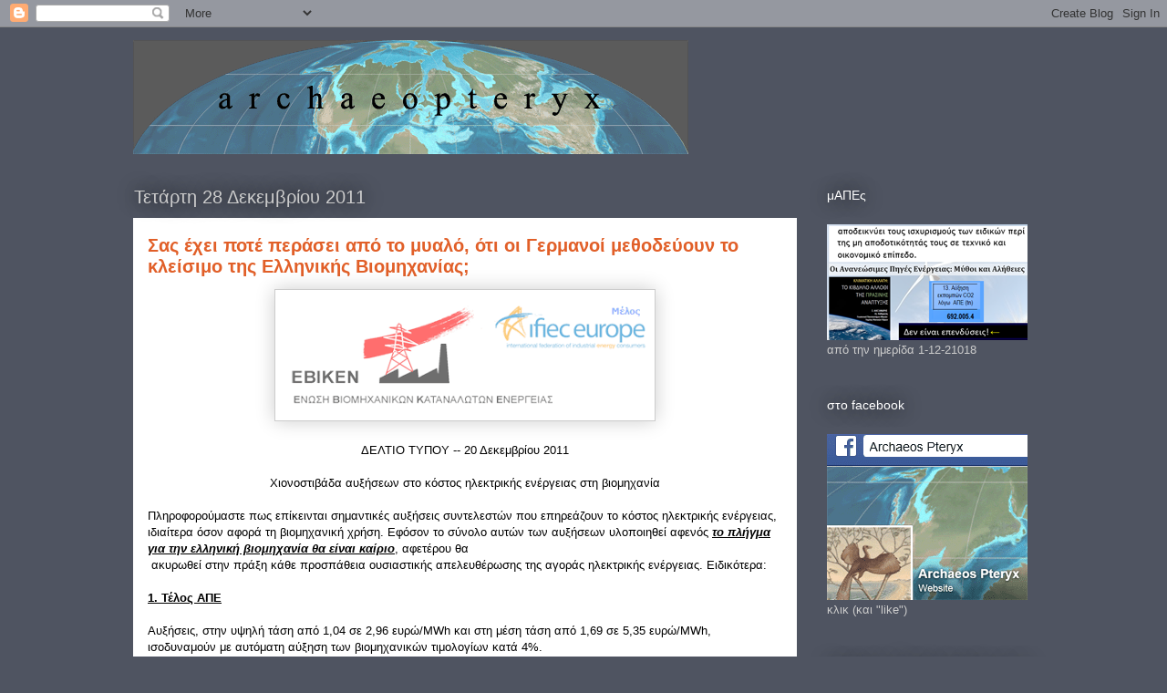

--- FILE ---
content_type: text/html; charset=UTF-8
request_url: https://archaeopteryxgr.blogspot.com/2011/12/blog-post_28.html
body_size: 39232
content:
<!DOCTYPE html>
<html class='v2' dir='ltr' lang='el'>
<head>
<link href='https://www.blogger.com/static/v1/widgets/335934321-css_bundle_v2.css' rel='stylesheet' type='text/css'/>
<meta content='width=1100' name='viewport'/>
<meta content='text/html; charset=UTF-8' http-equiv='Content-Type'/>
<meta content='blogger' name='generator'/>
<link href='https://archaeopteryxgr.blogspot.com/favicon.ico' rel='icon' type='image/x-icon'/>
<link href='http://archaeopteryxgr.blogspot.com/2011/12/blog-post_28.html' rel='canonical'/>
<link rel="alternate" type="application/atom+xml" title="archaeopteryx - Atom" href="https://archaeopteryxgr.blogspot.com/feeds/posts/default" />
<link rel="alternate" type="application/rss+xml" title="archaeopteryx - RSS" href="https://archaeopteryxgr.blogspot.com/feeds/posts/default?alt=rss" />
<link rel="service.post" type="application/atom+xml" title="archaeopteryx - Atom" href="https://www.blogger.com/feeds/3215617173012688836/posts/default" />

<link rel="alternate" type="application/atom+xml" title="archaeopteryx - Atom" href="https://archaeopteryxgr.blogspot.com/feeds/5914770173945474881/comments/default" />
<!--Can't find substitution for tag [blog.ieCssRetrofitLinks]-->
<link href='https://blogger.googleusercontent.com/img/b/R29vZ2xl/AVvXsEjZtj5U70GSGgWUwSis_5OVSoIp6UtRzNcqmsM74Q8LOJG4CXm1DzE1b80tjnzKYBDPznlV0r3TR5aG-JpHls1RBwFhMlChwukUKO2T3rQbyvCuFPhdUSYw6e0ZGk6Cz2bpvNWGvZFNWzQ/s400/ebiken2.png' rel='image_src'/>
<meta content='http://archaeopteryxgr.blogspot.com/2011/12/blog-post_28.html' property='og:url'/>
<meta content='Σας έχει ποτέ περάσει από το μυαλό, ότι οι Γερμανοί μεθοδεύουν το κλείσιμο της Ελληνικής Βιομηχανίας;' property='og:title'/>
<meta content=' ΔΕΛΤΙΟ ΤΥΠΟΥ -- 20 Δεκεμβρίου 2011  Χιονοστιβάδα αυξήσεων στο κόστος ηλεκτρικής ενέργειας στη βιομηχανία  Πληροφορούμαστε πως επίκεινται ση...' property='og:description'/>
<meta content='https://blogger.googleusercontent.com/img/b/R29vZ2xl/AVvXsEjZtj5U70GSGgWUwSis_5OVSoIp6UtRzNcqmsM74Q8LOJG4CXm1DzE1b80tjnzKYBDPznlV0r3TR5aG-JpHls1RBwFhMlChwukUKO2T3rQbyvCuFPhdUSYw6e0ZGk6Cz2bpvNWGvZFNWzQ/w1200-h630-p-k-no-nu/ebiken2.png' property='og:image'/>
<title>archaeopteryx: Σας έχει ποτέ περάσει από το μυαλό, ότι οι Γερμανοί μεθοδεύουν το κλείσιμο της Ελληνικής Βιομηχανίας;</title>
<style id='page-skin-1' type='text/css'><!--
/*
-----------------------------------------------
Blogger Template Style
Name:     Awesome Inc.
Designer: Tina Chen
URL:      tinachen.org
----------------------------------------------- */
/* Variable definitions
====================
<Variable name="keycolor" description="Main Color" type="color" default="#ffffff"/>
<Group description="Page" selector="body">
<Variable name="body.font" description="Font" type="font"
default="normal normal 13px Arial, Tahoma, Helvetica, FreeSans, sans-serif"/>
<Variable name="body.background.color" description="Background Color" type="color" default="#000000"/>
<Variable name="body.text.color" description="Text Color" type="color" default="#ffffff"/>
</Group>
<Group description="Links" selector=".main-inner">
<Variable name="link.color" description="Link Color" type="color" default="#888888"/>
<Variable name="link.visited.color" description="Visited Color" type="color" default="#444444"/>
<Variable name="link.hover.color" description="Hover Color" type="color" default="#cccccc"/>
</Group>
<Group description="Blog Title" selector=".header h1">
<Variable name="header.font" description="Title Font" type="font"
default="normal bold 40px Arial, Tahoma, Helvetica, FreeSans, sans-serif"/>
<Variable name="header.text.color" description="Title Color" type="color" default="#000000" />
<Variable name="header.background.color" description="Header Background" type="color" default="transparent" />
</Group>
<Group description="Blog Description" selector=".header .description">
<Variable name="description.font" description="Font" type="font"
default="normal normal 14px Arial, Tahoma, Helvetica, FreeSans, sans-serif"/>
<Variable name="description.text.color" description="Text Color" type="color"
default="#000000" />
</Group>
<Group description="Tabs Text" selector=".tabs-inner .widget li a">
<Variable name="tabs.font" description="Font" type="font"
default="normal bold 14px Arial, Tahoma, Helvetica, FreeSans, sans-serif"/>
<Variable name="tabs.text.color" description="Text Color" type="color" default="#000000"/>
<Variable name="tabs.selected.text.color" description="Selected Color" type="color" default="#ffffff"/>
</Group>
<Group description="Tabs Background" selector=".tabs-outer .PageList">
<Variable name="tabs.background.color" description="Background Color" type="color" default="#141414"/>
<Variable name="tabs.selected.background.color" description="Selected Color" type="color" default="#444444"/>
<Variable name="tabs.border.color" description="Border Color" type="color" default="transparent"/>
</Group>
<Group description="Date Header" selector=".main-inner .widget h2.date-header, .main-inner .widget h2.date-header span">
<Variable name="date.font" description="Font" type="font"
default="normal normal 14px Arial, Tahoma, Helvetica, FreeSans, sans-serif"/>
<Variable name="date.text.color" description="Text Color" type="color" default="#666666"/>
<Variable name="date.border.color" description="Border Color" type="color" default="transparent"/>
</Group>
<Group description="Post Title" selector="h3.post-title, h4, h3.post-title a">
<Variable name="post.title.font" description="Font" type="font"
default="normal bold 22px Arial, Tahoma, Helvetica, FreeSans, sans-serif"/>
<Variable name="post.title.text.color" description="Text Color" type="color" default="#000000"/>
</Group>
<Group description="Post Background" selector=".post">
<Variable name="post.background.color" description="Background Color" type="color" default="transparent" />
<Variable name="post.border.color" description="Border Color" type="color" default="transparent" />
<Variable name="post.border.bevel.color" description="Bevel Color" type="color" default="transparent"/>
</Group>
<Group description="Gadget Title" selector="h2">
<Variable name="widget.title.font" description="Font" type="font"
default="normal bold 14px Arial, Tahoma, Helvetica, FreeSans, sans-serif"/>
<Variable name="widget.title.text.color" description="Text Color" type="color" default="#000000"/>
</Group>
<Group description="Gadget Text" selector=".sidebar .widget">
<Variable name="widget.font" description="Font" type="font"
default="normal normal 14px Arial, Tahoma, Helvetica, FreeSans, sans-serif"/>
<Variable name="widget.text.color" description="Text Color" type="color" default="#000000"/>
<Variable name="widget.alternate.text.color" description="Alternate Color" type="color" default="#666666"/>
</Group>
<Group description="Gadget Links" selector=".sidebar .widget">
<Variable name="widget.link.color" description="Link Color" type="color" default="#0021e3"/>
<Variable name="widget.link.visited.color" description="Visited Color" type="color" default="#02489d"/>
<Variable name="widget.link.hover.color" description="Hover Color" type="color" default="#5f05dd"/>
</Group>
<Group description="Gadget Background" selector=".sidebar .widget">
<Variable name="widget.background.color" description="Background Color" type="color" default="#141414"/>
<Variable name="widget.border.color" description="Border Color" type="color" default="#222222"/>
<Variable name="widget.border.bevel.color" description="Bevel Color" type="color" default="#000000"/>
</Group>
<Group description="Sidebar Background" selector=".column-left-inner .column-right-inner">
<Variable name="widget.outer.background.color" description="Background Color" type="color" default="transparent" />
</Group>
<Group description="Images" selector=".main-inner">
<Variable name="image.background.color" description="Background Color" type="color" default="transparent"/>
<Variable name="image.border.color" description="Border Color" type="color" default="transparent"/>
</Group>
<Group description="Feed" selector=".blog-feeds">
<Variable name="feed.text.color" description="Text Color" type="color" default="#000000"/>
</Group>
<Group description="Feed Links" selector=".blog-feeds">
<Variable name="feed.link.color" description="Link Color" type="color" default="#0021e3"/>
<Variable name="feed.link.visited.color" description="Visited Color" type="color" default="#02489d"/>
<Variable name="feed.link.hover.color" description="Hover Color" type="color" default="#5f05dd"/>
</Group>
<Group description="Pager" selector=".blog-pager">
<Variable name="pager.background.color" description="Background Color" type="color" default="#ffffff" />
</Group>
<Group description="Footer" selector=".footer-outer">
<Variable name="footer.background.color" description="Background Color" type="color" default="transparent" />
<Variable name="footer.text.color" description="Text Color" type="color" default="#000000" />
</Group>
<Variable name="title.shadow.spread" description="Title Shadow" type="length" default="-1px"/>
<Variable name="body.background" description="Body Background" type="background"
color="#4f5461"
default="$(color) none repeat scroll top left"/>
<Variable name="body.background.gradient.cap" description="Body Gradient Cap" type="url"
default="none"/>
<Variable name="body.background.size" description="Body Background Size" type="string" default="auto"/>
<Variable name="tabs.background.gradient" description="Tabs Background Gradient" type="url"
default="none"/>
<Variable name="header.background.gradient" description="Header Background Gradient" type="url" default="none" />
<Variable name="header.padding.top" description="Header Top Padding" type="length" default="22px" />
<Variable name="header.margin.top" description="Header Top Margin" type="length" default="0" />
<Variable name="header.margin.bottom" description="Header Bottom Margin" type="length" default="0" />
<Variable name="widget.padding.top" description="Widget Padding Top" type="length" default="8px" />
<Variable name="widget.padding.side" description="Widget Padding Side" type="length" default="15px" />
<Variable name="widget.outer.margin.top" description="Widget Top Margin" type="length" default="0" />
<Variable name="widget.outer.background.gradient" description="Gradient" type="url" default="none" />
<Variable name="widget.border.radius" description="Gadget Border Radius" type="length" default="0" />
<Variable name="outer.shadow.spread" description="Outer Shadow Size" type="length" default="0" />
<Variable name="date.header.border.radius.top" description="Date Header Border Radius Top" type="length" default="0" />
<Variable name="date.header.position" description="Date Header Position" type="length" default="15px" />
<Variable name="date.space" description="Date Space" type="length" default="30px" />
<Variable name="date.position" description="Date Float" type="string" default="static" />
<Variable name="date.padding.bottom" description="Date Padding Bottom" type="length" default="0" />
<Variable name="date.border.size" description="Date Border Size" type="length" default="0" />
<Variable name="date.background" description="Date Background" type="background" color="transparent"
default="$(color) none no-repeat scroll top left" />
<Variable name="date.first.border.radius.top" description="Date First top radius" type="length" default="0" />
<Variable name="date.last.space.bottom" description="Date Last Space Bottom" type="length"
default="20px" />
<Variable name="date.last.border.radius.bottom" description="Date Last bottom radius" type="length" default="0" />
<Variable name="post.first.padding.top" description="First Post Padding Top" type="length" default="0" />
<Variable name="image.shadow.spread" description="Image Shadow Size" type="length" default="0"/>
<Variable name="image.border.radius" description="Image Border Radius" type="length" default="0"/>
<Variable name="separator.outdent" description="Separator Outdent" type="length" default="15px" />
<Variable name="title.separator.border.size" description="Widget Title Border Size" type="length" default="1px" />
<Variable name="list.separator.border.size" description="List Separator Border Size" type="length" default="1px" />
<Variable name="shadow.spread" description="Shadow Size" type="length" default="0"/>
<Variable name="startSide" description="Side where text starts in blog language" type="automatic" default="left"/>
<Variable name="endSide" description="Side where text ends in blog language" type="automatic" default="right"/>
<Variable name="date.side" description="Side where date header is placed" type="string" default="right"/>
<Variable name="pager.border.radius.top" description="Pager Border Top Radius" type="length" default="0" />
<Variable name="pager.space.top" description="Pager Top Space" type="length" default="1em" />
<Variable name="footer.background.gradient" description="Background Gradient" type="url" default="none" />
<Variable name="mobile.background.size" description="Mobile Background Size" type="string"
default="auto"/>
<Variable name="mobile.background.overlay" description="Mobile Background Overlay" type="string"
default="transparent none repeat scroll top left"/>
<Variable name="mobile.button.color" description="Mobile Button Color" type="color" default="#ffffff" />
*/
/* Content
----------------------------------------------- */
body {
font: normal normal 13px Arial, Tahoma, Helvetica, FreeSans, sans-serif;
color: #000000;
background: #4f5461 none repeat scroll top left;
}
html body .content-outer {
min-width: 0;
max-width: 100%;
width: 100%;
}
a:link {
text-decoration: none;
color: #0021e3;
}
a:visited {
text-decoration: none;
color: #02489d;
}
a:hover {
text-decoration: underline;
color: #5f05dd;
}
.body-fauxcolumn-outer .cap-top {
position: absolute;
z-index: 1;
height: 276px;
width: 100%;
background: transparent none repeat-x scroll top left;
_background-image: none;
}
/* Columns
----------------------------------------------- */
.content-inner {
padding: 0;
}
.header-inner .section {
margin: 0 16px;
}
.tabs-inner .section {
margin: 0 16px;
}
.main-inner {
padding-top: 55px;
}
.main-inner .column-center-inner,
.main-inner .column-left-inner,
.main-inner .column-right-inner {
padding: 0 5px;
}
*+html body .main-inner .column-center-inner {
margin-top: -55px;
}
#layout .main-inner .column-center-inner {
margin-top: 0;
}
/* Header
----------------------------------------------- */
.header-outer {
margin: 0 0 15px 0;
background: transparent none repeat scroll 0 0;
}
.Header h1 {
font: normal normal 40px Arial, Tahoma, Helvetica, FreeSans, sans-serif;
color: #8ce1f5;
text-shadow: 0 0 20px #000000;
}
.Header h1 a {
color: #8ce1f5;
}
.Header .description {
font: normal normal 18px Arial, Tahoma, Helvetica, FreeSans, sans-serif;
color: #ffffff;
}
.header-inner .Header .titlewrapper,
.header-inner .Header .descriptionwrapper {
padding-left: 0;
padding-right: 0;
margin-bottom: 0;
}
.header-inner .Header .titlewrapper {
padding-top: 22px;
}
/* Tabs
----------------------------------------------- */
.tabs-outer {
overflow: hidden;
position: relative;
background: #29aae1 url(//www.blogblog.com/1kt/awesomeinc/tabs_gradient_light.png) repeat scroll 0 0;
}
#layout .tabs-outer {
overflow: visible;
}
.tabs-cap-top, .tabs-cap-bottom {
position: absolute;
width: 100%;
border-top: 1px solid #2d3037;
}
.tabs-cap-bottom {
bottom: 0;
}
.tabs-inner .widget li a {
display: inline-block;
margin: 0;
padding: .6em 1.5em;
font: normal normal 13px Arial, Tahoma, Helvetica, FreeSans, sans-serif;
color: #ffffff;
border-top: 1px solid #2d3037;
border-bottom: 1px solid #2d3037;
border-left: 1px solid #2d3037;
height: 16px;
line-height: 16px;
}
.tabs-inner .widget li:last-child a {
border-right: 1px solid #2d3037;
}
.tabs-inner .widget li.selected a, .tabs-inner .widget li a:hover {
background: #01689c url(//www.blogblog.com/1kt/awesomeinc/tabs_gradient_light.png) repeat-x scroll 0 -100px;
color: #ffffff;
}
/* Headings
----------------------------------------------- */
h2 {
font: normal normal 14px Arial, Tahoma, Helvetica, FreeSans, sans-serif;
color: #ffffff;
}
/* Widgets
----------------------------------------------- */
.main-inner .section {
margin: 0 27px;
padding: 0;
}
.main-inner .column-left-outer,
.main-inner .column-right-outer {
margin-top: -3.3em;
}
#layout .main-inner .column-left-outer,
#layout .main-inner .column-right-outer {
margin-top: 0;
}
.main-inner .column-left-inner,
.main-inner .column-right-inner {
background: transparent none repeat 0 0;
-moz-box-shadow: 0 0 0 rgba(0, 0, 0, .2);
-webkit-box-shadow: 0 0 0 rgba(0, 0, 0, .2);
-goog-ms-box-shadow: 0 0 0 rgba(0, 0, 0, .2);
box-shadow: 0 0 0 rgba(0, 0, 0, .2);
-moz-border-radius: 0;
-webkit-border-radius: 0;
-goog-ms-border-radius: 0;
border-radius: 0;
}
#layout .main-inner .column-left-inner,
#layout .main-inner .column-right-inner {
margin-top: 0;
}
.sidebar .widget {
font: normal normal 13px Arial, Tahoma, Helvetica, FreeSans, sans-serif;
color: #cccccc;
}
.sidebar .widget a:link {
color: #50edff;
}
.sidebar .widget a:visited {
color: #00e3c2;
}
.sidebar .widget a:hover {
color: #d9c8e9;
}
.sidebar .widget h2 {
text-shadow: 0 0 20px #000000;
}
.main-inner .widget {
background-color: transparent;
border: 1px solid transparent;
padding: 0 0 15px;
margin: 20px -16px;
-moz-box-shadow: 0 0 0 rgba(0, 0, 0, .2);
-webkit-box-shadow: 0 0 0 rgba(0, 0, 0, .2);
-goog-ms-box-shadow: 0 0 0 rgba(0, 0, 0, .2);
box-shadow: 0 0 0 rgba(0, 0, 0, .2);
-moz-border-radius: 0;
-webkit-border-radius: 0;
-goog-ms-border-radius: 0;
border-radius: 0;
}
.main-inner .widget h2 {
margin: 0 -0;
padding: .6em 0 .5em;
border-bottom: 10px solid transparent;
}
.footer-inner .widget h2 {
padding: 0 0 .4em;
border-bottom: 10px solid transparent;
}
.main-inner .widget h2 + div, .footer-inner .widget h2 + div {
border-top: 0 solid transparent;
padding-top: 8px;
}
.main-inner .widget .widget-content {
margin: 0 -0;
padding: 7px 0 0;
}
.main-inner .widget ul, .main-inner .widget #ArchiveList ul.flat {
margin: -8px -15px 0;
padding: 0;
list-style: none;
}
.main-inner .widget #ArchiveList {
margin: -8px 0 0;
}
.main-inner .widget ul li, .main-inner .widget #ArchiveList ul.flat li {
padding: .5em 15px;
text-indent: 0;
color: #ffffff;
border-top: 0 solid transparent;
border-bottom: 11px solid transparent;
}
.main-inner .widget #ArchiveList ul li {
padding-top: .25em;
padding-bottom: .25em;
}
.main-inner .widget ul li:first-child, .main-inner .widget #ArchiveList ul.flat li:first-child {
border-top: none;
}
.main-inner .widget ul li:last-child, .main-inner .widget #ArchiveList ul.flat li:last-child {
border-bottom: none;
}
.post-body {
position: relative;
}
.main-inner .widget .post-body ul {
padding: 0 2.5em;
margin: .5em 0;
list-style: disc;
}
.main-inner .widget .post-body ul li {
padding: 0.25em 0;
margin-bottom: .25em;
color: #000000;
border: none;
}
.footer-inner .widget ul {
padding: 0;
list-style: none;
}
.widget .zippy {
color: #ffffff;
}
/* Posts
----------------------------------------------- */
body .main-inner .Blog {
padding: 0;
margin-bottom: 1em;
background-color: transparent;
border: none;
-moz-box-shadow: 0 0 0 rgba(0, 0, 0, 0);
-webkit-box-shadow: 0 0 0 rgba(0, 0, 0, 0);
-goog-ms-box-shadow: 0 0 0 rgba(0, 0, 0, 0);
box-shadow: 0 0 0 rgba(0, 0, 0, 0);
}
.main-inner .section:last-child .Blog:last-child {
padding: 0;
margin-bottom: 1em;
}
.main-inner .widget h2.date-header {
margin: 0 -15px 1px;
padding: 0 0 0 0;
font: normal normal 20px Arial, Tahoma, Helvetica, FreeSans, sans-serif;
color: #cccccc;
background: transparent none no-repeat fixed center center;
border-top: 0 solid transparent;
border-bottom: 1px solid transparent;
-moz-border-radius-topleft: 0;
-moz-border-radius-topright: 0;
-webkit-border-top-left-radius: 0;
-webkit-border-top-right-radius: 0;
border-top-left-radius: 0;
border-top-right-radius: 0;
position: absolute;
bottom: 100%;
left: 0;
text-shadow: 0 0 20px #000000;
}
.main-inner .widget h2.date-header span {
font: normal normal 20px Arial, Tahoma, Helvetica, FreeSans, sans-serif;
display: block;
padding: .5em 15px;
border-left: 0 solid transparent;
border-right: 0 solid transparent;
}
.date-outer {
position: relative;
margin: 55px 0 20px;
padding: 0 15px;
background-color: #ffffff;
border: 1px solid #ffffff;
-moz-box-shadow: 0 0 0 rgba(0, 0, 0, .2);
-webkit-box-shadow: 0 0 0 rgba(0, 0, 0, .2);
-goog-ms-box-shadow: 0 0 0 rgba(0, 0, 0, .2);
box-shadow: 0 0 0 rgba(0, 0, 0, .2);
-moz-border-radius: 0;
-webkit-border-radius: 0;
-goog-ms-border-radius: 0;
border-radius: 0;
}
.date-outer:first-child {
margin-top: 0;
}
.date-outer:last-child {
margin-bottom: 0;
-moz-border-radius-bottomleft: 0;
-moz-border-radius-bottomright: 0;
-webkit-border-bottom-left-radius: 0;
-webkit-border-bottom-right-radius: 0;
-goog-ms-border-bottom-left-radius: 0;
-goog-ms-border-bottom-right-radius: 0;
border-bottom-left-radius: 0;
border-bottom-right-radius: 0;
}
.date-posts {
margin: 0 -0;
padding: 0 0;
clear: both;
}
.post-outer, .inline-ad {
border-top: 11px solid #878d9f;
margin: 0 -0;
padding: 1px 0;
}
.post-outer {
padding-bottom: 10px;
}
.post-outer:first-child {
padding-top: 10px;
border-top: none;
}
.post-outer:last-child, .inline-ad:last-child {
border-bottom: none;
}
.post-body {
position: relative;
}
.post-body img {
padding: 8px;
background: #ffffff;
border: 1px solid #cccccc;
-moz-box-shadow: 0 0 20px rgba(0, 0, 0, .2);
-webkit-box-shadow: 0 0 20px rgba(0, 0, 0, .2);
box-shadow: 0 0 20px rgba(0, 0, 0, .2);
-moz-border-radius: 0;
-webkit-border-radius: 0;
border-radius: 0;
}
h3.post-title, h4 {
font: normal bold 20px Arial, Tahoma, Helvetica, FreeSans, sans-serif;
color: #e15f28;
}
h3.post-title a {
font: normal bold 20px Arial, Tahoma, Helvetica, FreeSans, sans-serif;
color: #e15f28;
}
h3.post-title a:hover {
color: #5f05dd;
text-decoration: underline;
}
.post-header {
margin: 0 0 1em;
}
.post-body {
line-height: 1.4;
}
.post-outer h2 {
color: #000000;
}
.post-footer {
margin: 1.5em 0 0;
}
#blog-pager {
padding: 15px;
font-size: 120%;
background-color: #7f7f7f;
border: 1px solid transparent;
-moz-box-shadow: 0 0 0 rgba(0, 0, 0, .2);
-webkit-box-shadow: 0 0 0 rgba(0, 0, 0, .2);
-goog-ms-box-shadow: 0 0 0 rgba(0, 0, 0, .2);
box-shadow: 0 0 0 rgba(0, 0, 0, .2);
-moz-border-radius: 0;
-webkit-border-radius: 0;
-goog-ms-border-radius: 0;
border-radius: 0;
-moz-border-radius-topleft: 0;
-moz-border-radius-topright: 0;
-webkit-border-top-left-radius: 0;
-webkit-border-top-right-radius: 0;
-goog-ms-border-top-left-radius: 0;
-goog-ms-border-top-right-radius: 0;
border-top-left-radius: 0;
border-top-right-radius-topright: 0;
margin-top: 0;
}
.blog-feeds, .post-feeds {
margin: 1em 0;
text-align: center;
color: #ffffff;
}
.blog-feeds a, .post-feeds a {
color: #29aae1;
}
.blog-feeds a:visited, .post-feeds a:visited {
color: #015782;
}
.blog-feeds a:hover, .post-feeds a:hover {
color: #29aae1;
}
.post-outer .comments {
margin-top: 2em;
}
/* Comments
----------------------------------------------- */
.comments .comments-content .icon.blog-author {
background-repeat: no-repeat;
background-image: url([data-uri]);
}
.comments .comments-content .loadmore a {
border-top: 1px solid #2d3037;
border-bottom: 1px solid #2d3037;
}
.comments .continue {
border-top: 2px solid #2d3037;
}
/* Footer
----------------------------------------------- */
.footer-outer {
margin: -0 0 -1px;
padding: 0 0 0;
color: #ffffff;
overflow: hidden;
}
.footer-fauxborder-left {
border-top: 1px solid transparent;
background: transparent none repeat scroll 0 0;
-moz-box-shadow: 0 0 0 rgba(0, 0, 0, .2);
-webkit-box-shadow: 0 0 0 rgba(0, 0, 0, .2);
-goog-ms-box-shadow: 0 0 0 rgba(0, 0, 0, .2);
box-shadow: 0 0 0 rgba(0, 0, 0, .2);
margin: 0 -0;
}
/* Mobile
----------------------------------------------- */
body.mobile {
background-size: auto;
}
.mobile .body-fauxcolumn-outer {
background: transparent none repeat scroll top left;
}
*+html body.mobile .main-inner .column-center-inner {
margin-top: 0;
}
.mobile .main-inner .widget {
padding: 0 0 15px;
}
.mobile .main-inner .widget h2 + div,
.mobile .footer-inner .widget h2 + div {
border-top: none;
padding-top: 0;
}
.mobile .footer-inner .widget h2 {
padding: 0.5em 0;
border-bottom: none;
}
.mobile .main-inner .widget .widget-content {
margin: 0;
padding: 7px 0 0;
}
.mobile .main-inner .widget ul,
.mobile .main-inner .widget #ArchiveList ul.flat {
margin: 0 -15px 0;
}
.mobile .main-inner .widget h2.date-header {
left: 0;
}
.mobile .date-header span {
padding: 0.4em 0;
}
.mobile .date-outer:first-child {
margin-bottom: 0;
border: 1px solid #ffffff;
-moz-border-radius-topleft: 0;
-moz-border-radius-topright: 0;
-webkit-border-top-left-radius: 0;
-webkit-border-top-right-radius: 0;
-goog-ms-border-top-left-radius: 0;
-goog-ms-border-top-right-radius: 0;
border-top-left-radius: 0;
border-top-right-radius: 0;
}
.mobile .date-outer {
border-color: #ffffff;
border-width: 0 1px 1px;
}
.mobile .date-outer:last-child {
margin-bottom: 0;
}
.mobile .main-inner {
padding: 0;
}
.mobile .header-inner .section {
margin: 0;
}
.mobile .blog-posts {
padding: 0 10px;
}
.mobile .post-outer, .mobile .inline-ad {
padding: 5px 0;
}
.mobile .tabs-inner .section {
margin: 0 10px;
}
.mobile .main-inner .widget h2 {
margin: 0;
padding: 0;
}
.mobile .main-inner .widget h2.date-header span {
padding: 0;
}
.mobile .main-inner .widget .widget-content {
margin: 0;
padding: 7px 0 0;
}
.mobile #blog-pager {
border: 1px solid transparent;
background: transparent none repeat scroll 0 0;
}
.mobile .main-inner .column-left-inner,
.mobile .main-inner .column-right-inner {
background: transparent none repeat 0 0;
-moz-box-shadow: none;
-webkit-box-shadow: none;
-goog-ms-box-shadow: none;
box-shadow: none;
}
.mobile .date-posts {
margin: 0;
padding: 0;
}
.mobile .footer-fauxborder-left {
margin: 0;
border-top: inherit;
}
.mobile .main-inner .section:last-child .Blog:last-child {
margin-bottom: 0;
}
.mobile-index-contents {
color: #000000;
}
.mobile .mobile-link-button {
background: #0021e3 url(//www.blogblog.com/1kt/awesomeinc/tabs_gradient_light.png) repeat scroll 0 0;
}
.mobile-link-button a:link, .mobile-link-button a:visited {
color: #ffffff;
}
.mobile .tabs-inner .PageList .widget-content {
background: transparent;
border-top: 1px solid;
border-color: #2d3037;
color: #ffffff;
}
.mobile .tabs-inner .PageList .widget-content .pagelist-arrow {
border-left: 1px solid #2d3037;
}

--></style>
<style id='template-skin-1' type='text/css'><!--
body {
min-width: 1020px;
}
.content-outer, .content-fauxcolumn-outer, .region-inner {
min-width: 1020px;
max-width: 1020px;
_width: 1020px;
}
.main-inner .columns {
padding-left: 0;
padding-right: 260px;
}
.main-inner .fauxcolumn-center-outer {
left: 0;
right: 260px;
/* IE6 does not respect left and right together */
_width: expression(this.parentNode.offsetWidth -
parseInt("0") -
parseInt("260px") + 'px');
}
.main-inner .fauxcolumn-left-outer {
width: 0;
}
.main-inner .fauxcolumn-right-outer {
width: 260px;
}
.main-inner .column-left-outer {
width: 0;
right: 100%;
margin-left: -0;
}
.main-inner .column-right-outer {
width: 260px;
margin-right: -260px;
}
#layout {
min-width: 0;
}
#layout .content-outer {
min-width: 0;
width: 800px;
}
#layout .region-inner {
min-width: 0;
width: auto;
}
body#layout div.add_widget {
padding: 8px;
}
body#layout div.add_widget a {
margin-left: 32px;
}
--></style>
<link href='https://www.blogger.com/dyn-css/authorization.css?targetBlogID=3215617173012688836&amp;zx=41b0efda-d243-4f36-b4f2-c47cffe48367' media='none' onload='if(media!=&#39;all&#39;)media=&#39;all&#39;' rel='stylesheet'/><noscript><link href='https://www.blogger.com/dyn-css/authorization.css?targetBlogID=3215617173012688836&amp;zx=41b0efda-d243-4f36-b4f2-c47cffe48367' rel='stylesheet'/></noscript>
<meta name='google-adsense-platform-account' content='ca-host-pub-1556223355139109'/>
<meta name='google-adsense-platform-domain' content='blogspot.com'/>

</head>
<body class='loading'>
<div class='navbar section' id='navbar' name='Navbar'><div class='widget Navbar' data-version='1' id='Navbar1'><script type="text/javascript">
    function setAttributeOnload(object, attribute, val) {
      if(window.addEventListener) {
        window.addEventListener('load',
          function(){ object[attribute] = val; }, false);
      } else {
        window.attachEvent('onload', function(){ object[attribute] = val; });
      }
    }
  </script>
<div id="navbar-iframe-container"></div>
<script type="text/javascript" src="https://apis.google.com/js/platform.js"></script>
<script type="text/javascript">
      gapi.load("gapi.iframes:gapi.iframes.style.bubble", function() {
        if (gapi.iframes && gapi.iframes.getContext) {
          gapi.iframes.getContext().openChild({
              url: 'https://www.blogger.com/navbar/3215617173012688836?po\x3d5914770173945474881\x26origin\x3dhttps://archaeopteryxgr.blogspot.com',
              where: document.getElementById("navbar-iframe-container"),
              id: "navbar-iframe"
          });
        }
      });
    </script><script type="text/javascript">
(function() {
var script = document.createElement('script');
script.type = 'text/javascript';
script.src = '//pagead2.googlesyndication.com/pagead/js/google_top_exp.js';
var head = document.getElementsByTagName('head')[0];
if (head) {
head.appendChild(script);
}})();
</script>
</div></div>
<div class='body-fauxcolumns'>
<div class='fauxcolumn-outer body-fauxcolumn-outer'>
<div class='cap-top'>
<div class='cap-left'></div>
<div class='cap-right'></div>
</div>
<div class='fauxborder-left'>
<div class='fauxborder-right'></div>
<div class='fauxcolumn-inner'>
</div>
</div>
<div class='cap-bottom'>
<div class='cap-left'></div>
<div class='cap-right'></div>
</div>
</div>
</div>
<div class='content'>
<div class='content-fauxcolumns'>
<div class='fauxcolumn-outer content-fauxcolumn-outer'>
<div class='cap-top'>
<div class='cap-left'></div>
<div class='cap-right'></div>
</div>
<div class='fauxborder-left'>
<div class='fauxborder-right'></div>
<div class='fauxcolumn-inner'>
</div>
</div>
<div class='cap-bottom'>
<div class='cap-left'></div>
<div class='cap-right'></div>
</div>
</div>
</div>
<div class='content-outer'>
<div class='content-cap-top cap-top'>
<div class='cap-left'></div>
<div class='cap-right'></div>
</div>
<div class='fauxborder-left content-fauxborder-left'>
<div class='fauxborder-right content-fauxborder-right'></div>
<div class='content-inner'>
<header>
<div class='header-outer'>
<div class='header-cap-top cap-top'>
<div class='cap-left'></div>
<div class='cap-right'></div>
</div>
<div class='fauxborder-left header-fauxborder-left'>
<div class='fauxborder-right header-fauxborder-right'></div>
<div class='region-inner header-inner'>
<div class='header section' id='header' name='Κεφαλίδα'><div class='widget Header' data-version='1' id='Header1'>
<div id='header-inner'>
<a href='https://archaeopteryxgr.blogspot.com/' style='display: block'>
<img alt='archaeopteryx' height='139px; ' id='Header1_headerimg' src='https://blogger.googleusercontent.com/img/b/R29vZ2xl/AVvXsEiWl8N6EFOb3o4Rne90tfSzB-djmHsWyCyzhlvvmSyF4HdJ4OQNvfpul_MXcabfWVnSaKubQeFSYxBGxua5WtSUDzkHss4GyRrkcRxBCqlxz3tRI-rg6o__ol-4jef8VtitI5-kzgRvoYpj/s1600/archaeoheading1.png' style='display: block' width='862px; '/>
</a>
</div>
</div></div>
</div>
</div>
<div class='header-cap-bottom cap-bottom'>
<div class='cap-left'></div>
<div class='cap-right'></div>
</div>
</div>
</header>
<div class='tabs-outer'>
<div class='tabs-cap-top cap-top'>
<div class='cap-left'></div>
<div class='cap-right'></div>
</div>
<div class='fauxborder-left tabs-fauxborder-left'>
<div class='fauxborder-right tabs-fauxborder-right'></div>
<div class='region-inner tabs-inner'>
<div class='tabs no-items section' id='crosscol' name='Σε όλες τις στήλες'></div>
<div class='tabs no-items section' id='crosscol-overflow' name='Cross-Column 2'></div>
</div>
</div>
<div class='tabs-cap-bottom cap-bottom'>
<div class='cap-left'></div>
<div class='cap-right'></div>
</div>
</div>
<div class='main-outer'>
<div class='main-cap-top cap-top'>
<div class='cap-left'></div>
<div class='cap-right'></div>
</div>
<div class='fauxborder-left main-fauxborder-left'>
<div class='fauxborder-right main-fauxborder-right'></div>
<div class='region-inner main-inner'>
<div class='columns fauxcolumns'>
<div class='fauxcolumn-outer fauxcolumn-center-outer'>
<div class='cap-top'>
<div class='cap-left'></div>
<div class='cap-right'></div>
</div>
<div class='fauxborder-left'>
<div class='fauxborder-right'></div>
<div class='fauxcolumn-inner'>
</div>
</div>
<div class='cap-bottom'>
<div class='cap-left'></div>
<div class='cap-right'></div>
</div>
</div>
<div class='fauxcolumn-outer fauxcolumn-left-outer'>
<div class='cap-top'>
<div class='cap-left'></div>
<div class='cap-right'></div>
</div>
<div class='fauxborder-left'>
<div class='fauxborder-right'></div>
<div class='fauxcolumn-inner'>
</div>
</div>
<div class='cap-bottom'>
<div class='cap-left'></div>
<div class='cap-right'></div>
</div>
</div>
<div class='fauxcolumn-outer fauxcolumn-right-outer'>
<div class='cap-top'>
<div class='cap-left'></div>
<div class='cap-right'></div>
</div>
<div class='fauxborder-left'>
<div class='fauxborder-right'></div>
<div class='fauxcolumn-inner'>
</div>
</div>
<div class='cap-bottom'>
<div class='cap-left'></div>
<div class='cap-right'></div>
</div>
</div>
<!-- corrects IE6 width calculation -->
<div class='columns-inner'>
<div class='column-center-outer'>
<div class='column-center-inner'>
<div class='main section' id='main' name='Κύριος'><div class='widget Blog' data-version='1' id='Blog1'>
<div class='blog-posts hfeed'>

          <div class="date-outer">
        
<h2 class='date-header'><span>Τετάρτη 28 Δεκεμβρίου 2011</span></h2>

          <div class="date-posts">
        
<div class='post-outer'>
<div class='post hentry' itemprop='blogPost' itemscope='itemscope' itemtype='http://schema.org/BlogPosting'>
<meta content='https://blogger.googleusercontent.com/img/b/R29vZ2xl/AVvXsEjZtj5U70GSGgWUwSis_5OVSoIp6UtRzNcqmsM74Q8LOJG4CXm1DzE1b80tjnzKYBDPznlV0r3TR5aG-JpHls1RBwFhMlChwukUKO2T3rQbyvCuFPhdUSYw6e0ZGk6Cz2bpvNWGvZFNWzQ/s400/ebiken2.png' itemprop='image_url'/>
<meta content='3215617173012688836' itemprop='blogId'/>
<meta content='5914770173945474881' itemprop='postId'/>
<a name='5914770173945474881'></a>
<h3 class='post-title entry-title' itemprop='name'>
Σας έχει ποτέ περάσει από το μυαλό, ότι οι Γερμανοί μεθοδεύουν το κλείσιμο της Ελληνικής Βιομηχανίας;
</h3>
<div class='post-header'>
<div class='post-header-line-1'></div>
</div>
<div class='post-body entry-content' id='post-body-5914770173945474881' itemprop='description articleBody'>
<div class="separator" style="clear: both; text-align: center;"><a href="https://blogger.googleusercontent.com/img/b/R29vZ2xl/AVvXsEjZtj5U70GSGgWUwSis_5OVSoIp6UtRzNcqmsM74Q8LOJG4CXm1DzE1b80tjnzKYBDPznlV0r3TR5aG-JpHls1RBwFhMlChwukUKO2T3rQbyvCuFPhdUSYw6e0ZGk6Cz2bpvNWGvZFNWzQ/s1600/ebiken2.png" imageanchor="1" style="margin-left: 1em; margin-right: 1em;"><img border="0" height="127px" src="https://blogger.googleusercontent.com/img/b/R29vZ2xl/AVvXsEjZtj5U70GSGgWUwSis_5OVSoIp6UtRzNcqmsM74Q8LOJG4CXm1DzE1b80tjnzKYBDPznlV0r3TR5aG-JpHls1RBwFhMlChwukUKO2T3rQbyvCuFPhdUSYw6e0ZGk6Cz2bpvNWGvZFNWzQ/s400/ebiken2.png" width="400px" /></a></div><br />
<div style="text-align: center;">ΔΕΛΤΙΟ ΤΥΠΟΥ -- 20 Δεκεμβρίου 2011</div><br />
<div style="text-align: center;">Χιονοστιβάδα αυξήσεων στο κόστος ηλεκτρικής ενέργειας στη βιομηχανία</div><br />
Πληροφορούμαστε πως επίκεινται σημαντικές αυξήσεις συντελεστών που επηρεάζουν το κόστος ηλεκτρικής ενέργειας, ιδιαίτερα όσον αφορά τη βιομηχανική χρήση. Εφόσον το σύνολο αυτών των αυξήσεων υλοποιηθεί αφενός <strong><em><u>το πλήγμα για την ελληνική βιομηχανία θα είναι καίριο</u></em></strong>, αφετέρου θα<br />
<a name="more"></a>&nbsp;ακυρωθεί στην πράξη κάθε προσπάθεια ουσιαστικής απελευθέρωσης της αγοράς ηλεκτρικής ενέργειας. Ειδικότερα: <br />
<br />
<strong><u>1. Τέλος ΑΠΕ</u></strong><br />
<br />
Αυξήσεις, στην υψηλή τάση από 1,04 σε 2,96 ευρώ/MWh και στη μέση τάση από 1,69 σε 5,35 ευρώ/MWh, ισοδυναμούν με αυτόματη αύξηση των βιομηχανικών τιμολογίων κατά 4%. <br />
<br />
Το υφιστάμενο &#171;πλαφόν&#187; των 770.000 καθίσταται στην πράξη άνευ σημασίας καθώς με τις τιμές αυτές του τέλους και την πτώση της βιομηχανικής δραστηριότητας είναι λιγότερες από τρεις (3) οι εγκαταστάσεις που θα αγγίξουν το ποσό αυτό. Για τους λοιπούς καταναλωτές δεν υφίσταται κανένας μηχανισμός προστασίας, παρά τις αλλεπάλληλες, αναλυτικές προτάσεις που έχει καταθέσει η ΕΒΙΚΕΝ (εφαρμογή αυστριακού μοντέλου, πρόταση που υιοθετεί και η ΡΑΕ).<br />
<br />
Είναι απογοητευτικό να γίνεται επίκληση του ελλείμματος του 2010 που ο ΔΕΣΜΗΕ μεταφέρει. Όπως έχουμε ήδη εξηγήσει οι βιομηχανικοί καταναλωτές κατέβαλαν το 2010 το πλήρες τίμημα του τέλους, επομένως δεν ευθύνονται για το έλλειμμα που δημιούργησε η λανθασμένη απόφαση της τότε Υπουργού ΠΕΚΑ να εξαιρέσει κατηγορίες καταναλωτών. <br />
<br />
Η ετήσια επιβάρυνση των μελών της ΕΒΙΚΕΝ από το αυξημένο τέλος ΑΠΕ θα είναι της τάξης των 15 εκ. &#8364;, που αντιστοιχεί περίπου στο 50% της συνολικής βιομηχανικής κατανάλωσης της χώρας. Επιπλέον, είναι αμφίβολο εάν έστω και μία εγκατάσταση θα αγγίξει το πλαφόν. <br />
<br />
<strong><u>2. Φόρος λιγνίτη</u></strong><br />
<br />
Είναι <strong><em><u>ακατανόητη η επιλογή να επιβαρυνθεί με ένα φοροεισπρακτικό μέτρο η βασική ανταγωνιστική εγχώρια πηγή ενέργειας που καλύπτει πάνω από 50% της ηλεκτροπαραγωγής</u></em></strong>. <br />
<br />
Είμαστε σύμφωνοι σε μια διαδικασία ανάδειξης του πραγματικούς κόστους του καυσίμου και προετοιμασίας του κλάδου ηλεκτροπαραγωγής για την μετά το 2013 εποχή με στόχο την ελαχιστοποίηση των συνεπειών στον καταναλωτή. Αλλά το πλαίσιο στο οποίο εντάσσεται το μέτρο προεξοφλεί πως ο σκοπός είναι βραχυπρόθεσμος, καθαρά εισπρακτικός και επιβαρύνει κυρίως τη βιομηχανία της οποίας η προμήθεια βασίζεται κατά κύριο λόγο σε λιγνιτικές μονάδες. <br />
<br />
Είναι χαρακτηριστικό πως η επιβολή του τέλους συνδέεται με την κάλυψη του ελλείμματος του ΔΕΣΜΗΕ λόγω της υπερβολικής διείσδυσης των ΑΠΕ. Τίθεται εύλογα το ερώτημα, πώς είναι δυνατό με τόση ευκολία να ανατρέπονται τα θεμέλια της αγοράς ηλεκτρισμού ενώ ταυτόχρονα δε γίνεται καμία συζήτηση για τη γενεσιουργό αιτία του προβλήματος που είναι η επιθετική διείσδυση των ΑΠΕ και οι πολύ υψηλές εγγυημένες τιμές; <br />
<br />
<strong><u>3. Ειδικός Φόρος Κατανάλωσης στο φυσικό αέριο</u></strong><br />
<br />
Έχει ήδη επισημανθεί η καταστροφική επίδραση του φόρου στο άμεσο κόστος των βιομηχανιών. Το μέσο ετήσιο κόστος για τις βιομηχανίες εντάσεως ενέργειας είναι της τάξης του ενός εκ. &#8364;. Τις συνέπειες ανέδειξε με αναλυτικό τρόπο και πρόσφατη μελέτη του ΙΟΒΕ, όπου αναφέρεται ο κίνδυνος για<strong><em><u> απώλεια 46.000 θέσεων εργασίας και περισσότερο από 1 μονάδας του ΑΕΠ</u></em></strong>! <br />
<br />
Πρόσφατα τέθηκε σε δημόσια διαβούλευση πρόταση αναθεώρησης του μέτρου στην οποία η ΕΒΙΚΕΝ έχει καταθέσει σχετικό υπόμνημα. Ειδικότερα η πρόταση της ΡΑΕ για είσπραξη του ΕΦΚ μέσω του Λογαριασμού Προσαυξήσεων μας βρίσκει αντίθετους στην περίπτωση που δεν υπάρξει ειδική μέριμνα ή και εξαίρεση της ενεργοβόρου βιομηχανίας, με δεδομένο πως η λειτουργία της περιορίζεται σε ώρες χαμηλού φορτίου. Περαιτέρω, η θεσμοθέτηση οιουδήποτε μεγίστου ορίου επιβάρυνσης θα είναι εντελώς προσχηματική και ευνοϊκή μόνο για συγκεκριμένες εγκαταστάσεις με πάρα πολύ μεγάλες καταναλώσεις, εκτός εάν το όριο αυτό είναι επαρκώς χαμηλό. <br />
<br />
Υπενθυμίζεται πως ήδη από πέρσι εφαρμόζεται και ΕΦΚ στην ηλεκτρική ενέργεια ύψους 2,5 ευρώ/MWh στην υψηλή τάση και 5 ευρώ/MWh στη μέση τάση. <br />
<br />
<strong><u>4. Τιμολόγια ηλεκτρικής ενέργειας</u></strong><br />
<br />
Οι αποφάσεις αυτές λαμβάνονται σε μια περίοδο που λαμβάνονται αποφάσεις και γίνονται συζητήσεις για τον καθορισμό νέων τιμολογίων προς βιομηχανικούς πελάτες, κάτι που εφόσον συμβεί, θα συμβάλει καθοριστικά στην απελευθέρωση της αγοράς ηλεκτρικής ενέργειας. Με τα μέχρι τώρα δεδομένα, οι φορολογικές επιβαρύνσεις αυξάνουν το κόστος κατά 10-15%. <br />
<br />
Είναι σαφές πως οι εξελίξεις αυτές δυσχεραίνουν εκ των πραγμάτων τις συζητήσεις εφόσον επιδεινώνουν τη θέση των βιομηχανικών καταναλωτών και την προσπάθεια να αποτραπεί το κλείσιμο επιχειρήσεων, η διόγκωση της ανεργίας και η περαιτέρω μείωση του ΑΕΠ.<br />
<br />
<span style="color: #999999;">Σας έχει ποτέ περάσει από το μυαλό, ότι οι Γερμανοί <strong><em><u>επιθυμούν και μεθοδεύουν</u></em></strong> το κλείσιμο της Ελληνικής Βιομηχανίας; Έχουν πιο φτηνούς προμηθευτές, δεν θέλουν τον ανταγωνισμό, δεν τους βολεύει... Για σκεφτείτε την ιστορία της Ελληνικής Βιομηχανίας... Το ερώτημα είναι δικό μου και όχι της ΕΒΙΚΕΝ...</span>
<div style='clear: both;'></div>
</div>
<div class='post-footer'>
<div class='post-footer-line post-footer-line-1'><span class='post-author vcard'>
Posted by
<span class='fn' itemprop='author' itemscope='itemscope' itemtype='http://schema.org/Person'>
<meta content='https://www.blogger.com/profile/01447933289803066497' itemprop='url'/>
<a href='https://www.blogger.com/profile/01447933289803066497' rel='author' title='author profile'>
<span itemprop='name'>archaeopteryx</span>
</a>
</span>
</span>
<span class='post-timestamp'>
at
<meta content='https://archaeopteryxgr.blogspot.com/2011/12/blog-post_28.html' itemprop='url'/>
<a class='timestamp-link' href='https://archaeopteryxgr.blogspot.com/2011/12/blog-post_28.html' rel='bookmark' title='permanent link'><abbr class='published' itemprop='datePublished' title='2011-12-28T11:59:00+02:00'>11:59&#8239;π.μ.</abbr></a>
</span>
</div>
<div class='post-footer-line post-footer-line-2'><span class='post-comment-link'>
</span>
<div class='post-share-buttons goog-inline-block'>
<a class='goog-inline-block share-button sb-email' href='https://www.blogger.com/share-post.g?blogID=3215617173012688836&postID=5914770173945474881&target=email' target='_blank' title='Αποστολή με μήνυμα ηλεκτρονικού ταχυδρομείου
'><span class='share-button-link-text'>Αποστολή με μήνυμα ηλεκτρονικού ταχυδρομείου
</span></a><a class='goog-inline-block share-button sb-blog' href='https://www.blogger.com/share-post.g?blogID=3215617173012688836&postID=5914770173945474881&target=blog' onclick='window.open(this.href, "_blank", "height=270,width=475"); return false;' target='_blank' title='BlogThis!'><span class='share-button-link-text'>BlogThis!</span></a><a class='goog-inline-block share-button sb-twitter' href='https://www.blogger.com/share-post.g?blogID=3215617173012688836&postID=5914770173945474881&target=twitter' target='_blank' title='Κοινοποίηση στο X'><span class='share-button-link-text'>Κοινοποίηση στο X</span></a><a class='goog-inline-block share-button sb-facebook' href='https://www.blogger.com/share-post.g?blogID=3215617173012688836&postID=5914770173945474881&target=facebook' onclick='window.open(this.href, "_blank", "height=430,width=640"); return false;' target='_blank' title='Μοιραστείτε το στο Facebook'><span class='share-button-link-text'>Μοιραστείτε το στο Facebook</span></a><a class='goog-inline-block share-button sb-pinterest' href='https://www.blogger.com/share-post.g?blogID=3215617173012688836&postID=5914770173945474881&target=pinterest' target='_blank' title='Κοινοποίηση στο Pinterest'><span class='share-button-link-text'>Κοινοποίηση στο Pinterest</span></a>
</div>
</div>
<div class='post-footer-line post-footer-line-3'><span class='post-icons'>
<span class='item-control blog-admin pid-1843188878'>
<a href='https://www.blogger.com/post-edit.g?blogID=3215617173012688836&postID=5914770173945474881&from=pencil' title='Επεξεργασία ανάρτησης'>
<img alt='' class='icon-action' height='18' src='https://resources.blogblog.com/img/icon18_edit_allbkg.gif' width='18'/>
</a>
</span>
</span>
<span class='post-labels'>
</span>
</div>
</div>
</div>
<div class='comments' id='comments'>
<a name='comments'></a>
<h4>10 σχόλια:</h4>
<div id='Blog1_comments-block-wrapper'>
<dl class='avatar-comment-indent' id='comments-block'>
<dt class='comment-author ' id='c5468833150582995393'>
<a name='c5468833150582995393'></a>
<div class="avatar-image-container avatar-stock"><span dir="ltr"><a href="https://www.blogger.com/profile/00453470280472845555" target="" rel="nofollow" onclick="" class="avatar-hovercard" id="av-5468833150582995393-00453470280472845555"><img src="//www.blogger.com/img/blogger_logo_round_35.png" width="35" height="35" alt="" title="nikos ">

</a></span></div>
<a href='https://www.blogger.com/profile/00453470280472845555' rel='nofollow'>nikos </a>
είπε...
</dt>
<dd class='comment-body' id='Blog1_cmt-5468833150582995393'>
<p>
αγαπητέ archaeopteryx-το θέμα είναι πολύ σοβαρό και όχι για ένα μόνο σχόλιο η άρθρο  <br />τελείωσε δυστυχώς η ....ευτυχώς ανεπανόρθωτα και σε τεραστία έκταση η παραγωγή ηλεκτρισμού από τζάμπα λιγνίτη και σχέση εκμετάλλευσης 1/9 και βάνε πάνω  , με μέση θερμογόνου δύναμη 1100 kcal και βάνε κάτω   &#8230;και τώρα ..τα παιδιά μας σίγουρα θα μας πάρουν με της πέτρες..μετα θααααααααααααα δούμε &#8230;μιας και αφήνουμε πίσω τουλάχιστον 350.000 στρέμματα κατεστραμμένη γης .. Αμήν αδελφε!!
</p>
</dd>
<dd class='comment-footer'>
<span class='comment-timestamp'>
<a href='https://archaeopteryxgr.blogspot.com/2011/12/blog-post_28.html?showComment=1325035985828#c5468833150582995393' title='comment permalink'>
28 Δεκεμβρίου 2011 στις 3:33&#8239;π.μ.
</a>
<span class='item-control blog-admin pid-1157108996'>
<a class='comment-delete' href='https://www.blogger.com/comment/delete/3215617173012688836/5468833150582995393' title='Διαγραφή Σχολίου'>
<img src='https://resources.blogblog.com/img/icon_delete13.gif'/>
</a>
</span>
</span>
</dd>
<dt class='comment-author ' id='c3283972271343988397'>
<a name='c3283972271343988397'></a>
<div class="avatar-image-container avatar-stock"><span dir="ltr"><a href="https://www.blogger.com/profile/00453470280472845555" target="" rel="nofollow" onclick="" class="avatar-hovercard" id="av-3283972271343988397-00453470280472845555"><img src="//www.blogger.com/img/blogger_logo_round_35.png" width="35" height="35" alt="" title="nikos ">

</a></span></div>
<a href='https://www.blogger.com/profile/00453470280472845555' rel='nofollow'>nikos </a>
είπε...
</dt>
<dd class='comment-body' id='Blog1_cmt-3283972271343988397'>
<p>
ας αναφωνήσω πάλι <br /><br />Ζήτω <br /><br />1.Σημιτης <br />2.Διαμαντοπουλου <br />3.ΓΑΠ<br />4.Παπαδημος <br />5.Βενιζελος <br />6.Εξαρχος <br />7.Καπρος <br />κλπ κλπ
</p>
</dd>
<dd class='comment-footer'>
<span class='comment-timestamp'>
<a href='https://archaeopteryxgr.blogspot.com/2011/12/blog-post_28.html?showComment=1325036294156#c3283972271343988397' title='comment permalink'>
28 Δεκεμβρίου 2011 στις 3:38&#8239;π.μ.
</a>
<span class='item-control blog-admin pid-1157108996'>
<a class='comment-delete' href='https://www.blogger.com/comment/delete/3215617173012688836/3283972271343988397' title='Διαγραφή Σχολίου'>
<img src='https://resources.blogblog.com/img/icon_delete13.gif'/>
</a>
</span>
</span>
</dd>
<dt class='comment-author ' id='c7643560408518430301'>
<a name='c7643560408518430301'></a>
<div class="avatar-image-container vcard"><span dir="ltr"><a href="https://www.blogger.com/profile/09282387117043108702" target="" rel="nofollow" onclick="" class="avatar-hovercard" id="av-7643560408518430301-09282387117043108702"><img src="https://resources.blogblog.com/img/blank.gif" width="35" height="35" class="delayLoad" style="display: none;" longdesc="//blogger.googleusercontent.com/img/b/R29vZ2xl/AVvXsEiZWEmriGEzYDE_VT5es0u_F7LsEVmfmJmBn3fZWcW4gSLBdHFCdHvRuA3vnTbi36DyYSp9oMux9maErtGyziHmou0qrO8BETtFU4w57Tq6p6OMuFwAeJ8TUlwqU6yYJA/s45-c/IMG_20170406_171944%5B1%5D.jpg" alt="" title="spiral architect">

<noscript><img src="//blogger.googleusercontent.com/img/b/R29vZ2xl/AVvXsEiZWEmriGEzYDE_VT5es0u_F7LsEVmfmJmBn3fZWcW4gSLBdHFCdHvRuA3vnTbi36DyYSp9oMux9maErtGyziHmou0qrO8BETtFU4w57Tq6p6OMuFwAeJ8TUlwqU6yYJA/s45-c/IMG_20170406_171944%5B1%5D.jpg" width="35" height="35" class="photo" alt=""></noscript></a></span></div>
<a href='https://www.blogger.com/profile/09282387117043108702' rel='nofollow'>spiral architect</a>
είπε...
</dt>
<dd class='comment-body' id='Blog1_cmt-7643560408518430301'>
<p>
<b><i> ...Σας έχει ποτέ περάσει από το μυαλό, ότι οι Γερμανοί επιθυμούν και μεθοδεύουν το κλείσιμο της Ελληνικής Βιομηχανίας; Έχουν πιο φτηνούς προμηθευτές, δεν θέλουν τον ανταγωνισμό, δεν τους βολεύει... </i></b><br /><br />E, λίγο!<br />Τον ανταγωνισμό όλοι τούτοι τον διακηρύττουν επειδή τους συμφέρει, να πετάξουν όξω τους μικρούς!<br /><br />Τι πιθανότητες έχει να κερδίσει ενας κουτσός δρομέας τον <a href="http://en.wikipedia.org/wiki/Usain_Bolt" rel="nofollow">Usain Bolt</a> στο κατοστάρι?
</p>
</dd>
<dd class='comment-footer'>
<span class='comment-timestamp'>
<a href='https://archaeopteryxgr.blogspot.com/2011/12/blog-post_28.html?showComment=1325066342002#c7643560408518430301' title='comment permalink'>
28 Δεκεμβρίου 2011 στις 11:59&#8239;π.μ.
</a>
<span class='item-control blog-admin pid-1091316095'>
<a class='comment-delete' href='https://www.blogger.com/comment/delete/3215617173012688836/7643560408518430301' title='Διαγραφή Σχολίου'>
<img src='https://resources.blogblog.com/img/icon_delete13.gif'/>
</a>
</span>
</span>
</dd>
<dt class='comment-author ' id='c494634221500831730'>
<a name='c494634221500831730'></a>
<div class="avatar-image-container avatar-stock"><span dir="ltr"><a href="https://www.blogger.com/profile/15024126736985852604" target="" rel="nofollow" onclick="" class="avatar-hovercard" id="av-494634221500831730-15024126736985852604"><img src="//www.blogger.com/img/blogger_logo_round_35.png" width="35" height="35" alt="" title="Professor Moriarty">

</a></span></div>
<a href='https://www.blogger.com/profile/15024126736985852604' rel='nofollow'>Professor Moriarty</a>
είπε...
</dt>
<dd class='comment-body' id='Blog1_cmt-494634221500831730'>
<p>
Η αύξηση της τιμής στην ΜΤ είναι πάνω από 216% ! Πλήττει τις μικρομεσαίες μονάδες και τις βιοτεχνίες. Την μεγάλη πλειοψηφία των επιχειρήσεων, δηλαδή.<br /><br />Είναι έγκλημα, και γίνεται σε μια συγκυρία που υποτίθεται ότι συζητιούνται φοροαπαλλαγές. Όλοι όσοι έχουν διψήφιο τουλάχιστον IQ έχουν καταλάβει ότι α) the Germans bribed their way, β) τώρα έχουν έναν πρόσθετο μοχλό πίεσης με τα πακέτα &#8220;διάσωσης&#8221;. Αλλά εμένα με εξοργίζει ότι υπάρχουν και πολλοί εδώ πέρα που έχουν μια αφελή ιδεολογική τοποθέτηση που εξηγείται, είτε με την παρατεταμένη πλύση εγκεφάλου (έχουν ξεσαλώσει παντού, από το δημοτικό τους διαφημίζουν τα πράσινα άλογα), είτε από σύγχυση των εννοιών &#8220;εξοικονόμηση ενεργείας&#8221; και &#8220;υποκατάσταση παραγωγής ενεργείας από ΑΠΕ&#8221;, είτε από σύνδρομο αυτομαστίγωσης και εγκλεισμού σε κατάψυξη. <br /><br />Οι εδώ υπεύθυνοι με εξοργίζουν περισσότερο από τους Γερμανούς.
</p>
</dd>
<dd class='comment-footer'>
<span class='comment-timestamp'>
<a href='https://archaeopteryxgr.blogspot.com/2011/12/blog-post_28.html?showComment=1325072376433#c494634221500831730' title='comment permalink'>
28 Δεκεμβρίου 2011 στις 1:39&#8239;μ.μ.
</a>
<span class='item-control blog-admin pid-969368679'>
<a class='comment-delete' href='https://www.blogger.com/comment/delete/3215617173012688836/494634221500831730' title='Διαγραφή Σχολίου'>
<img src='https://resources.blogblog.com/img/icon_delete13.gif'/>
</a>
</span>
</span>
</dd>
<dt class='comment-author blog-author' id='c1751133724522620572'>
<a name='c1751133724522620572'></a>
<div class="avatar-image-container vcard"><span dir="ltr"><a href="https://www.blogger.com/profile/01447933289803066497" target="" rel="nofollow" onclick="" class="avatar-hovercard" id="av-1751133724522620572-01447933289803066497"><img src="https://resources.blogblog.com/img/blank.gif" width="35" height="35" class="delayLoad" style="display: none;" longdesc="//blogger.googleusercontent.com/img/b/R29vZ2xl/AVvXsEhaAQOI8zXqNNZ1SLIzXS6t1r2jpFBFklKvY6v6dR-6kyVLHgfjs1BATKpG0viP7UPlXi9QTFUKDYv30B1ACx-q-jg-cG-LUrvGlZX3-ZHDXOb5TZanQIPDzfWkRDuZdg/s45-c/archaeopteryxgr.jpg" alt="" title="archaeopteryx">

<noscript><img src="//blogger.googleusercontent.com/img/b/R29vZ2xl/AVvXsEhaAQOI8zXqNNZ1SLIzXS6t1r2jpFBFklKvY6v6dR-6kyVLHgfjs1BATKpG0viP7UPlXi9QTFUKDYv30B1ACx-q-jg-cG-LUrvGlZX3-ZHDXOb5TZanQIPDzfWkRDuZdg/s45-c/archaeopteryxgr.jpg" width="35" height="35" class="photo" alt=""></noscript></a></span></div>
<a href='https://www.blogger.com/profile/01447933289803066497' rel='nofollow'>archaeopteryx</a>
είπε...
</dt>
<dd class='comment-body' id='Blog1_cmt-1751133724522620572'>
<p>
Prof. Moriarty, την μόνη εξήγηση που έχω, την δανείστηκα άπό τον Lindzen. Όπως ο μόνος τρόπος να βρεις ερευνητικά προγράμματα και αναγνώριση είναι να ...πρασινίσεις, έτσι και με τους πολιτικούς.<br /><br />Τυχαίο είναι ότι οι μόνοι πολιτικοί φελοί που επιπλέουν είναι καταπράσινοι (ή αδερφές);<br /><br />Ο Δήμας πώς έγινε Πράσινος; Καλός και μέτριος άνθρωπος, τον έβαλαν στην ΕΕ στο Περιβάλλον και Πρασίνισε. Ο Κρίτων Αρσενης: Έχει δει βιογραφικό; Καλό παιδάκι, αλλά άσχετος με ενέργεια και οικονομικά. Και όμως, για αυτά εκφέρει γνώμη. Ο Ζερβός;  Δήθεν αεροναυπηγός.  Γραφειοκράτης σε Πράσινες θέσεις, να τον στην ΔΕΗ, δεν ξέρει να ψωνίσει από τον μπακάλη κατά τα άλλα (και δεν έχει δει αεροναυπηγηση ούτε από χιλιόμετρα)<br /><br />Παιδεία. ΔΙΕΛΥΣΑΝ την Ελληνική παιδεία, αλλά η Βέστας και η WWF μοιράζουν προπαγάνδα σε δασκάλους, και ΚΑΝΕΙΣ δεν διαμαρτύρεται...
</p>
</dd>
<dd class='comment-footer'>
<span class='comment-timestamp'>
<a href='https://archaeopteryxgr.blogspot.com/2011/12/blog-post_28.html?showComment=1325073242515#c1751133724522620572' title='comment permalink'>
28 Δεκεμβρίου 2011 στις 1:54&#8239;μ.μ.
</a>
<span class='item-control blog-admin pid-1843188878'>
<a class='comment-delete' href='https://www.blogger.com/comment/delete/3215617173012688836/1751133724522620572' title='Διαγραφή Σχολίου'>
<img src='https://resources.blogblog.com/img/icon_delete13.gif'/>
</a>
</span>
</span>
</dd>
<dt class='comment-author ' id='c2902343459095928518'>
<a name='c2902343459095928518'></a>
<div class="avatar-image-container avatar-stock"><span dir="ltr"><a href="https://www.blogger.com/profile/00453470280472845555" target="" rel="nofollow" onclick="" class="avatar-hovercard" id="av-2902343459095928518-00453470280472845555"><img src="//www.blogger.com/img/blogger_logo_round_35.png" width="35" height="35" alt="" title="nikos ">

</a></span></div>
<a href='https://www.blogger.com/profile/00453470280472845555' rel='nofollow'>nikos </a>
είπε...
</dt>
<dd class='comment-body' id='Blog1_cmt-2902343459095928518'>
<p>
Professor Moriaty -παρακαλώ αποκωδικοποίησε  αυτά που λες ..οβερ
</p>
</dd>
<dd class='comment-footer'>
<span class='comment-timestamp'>
<a href='https://archaeopteryxgr.blogspot.com/2011/12/blog-post_28.html?showComment=1325073259607#c2902343459095928518' title='comment permalink'>
28 Δεκεμβρίου 2011 στις 1:54&#8239;μ.μ.
</a>
<span class='item-control blog-admin pid-1157108996'>
<a class='comment-delete' href='https://www.blogger.com/comment/delete/3215617173012688836/2902343459095928518' title='Διαγραφή Σχολίου'>
<img src='https://resources.blogblog.com/img/icon_delete13.gif'/>
</a>
</span>
</span>
</dd>
<dt class='comment-author ' id='c5390656217320602665'>
<a name='c5390656217320602665'></a>
<div class="avatar-image-container avatar-stock"><span dir="ltr"><img src="//resources.blogblog.com/img/blank.gif" width="35" height="35" alt="" title="&Alpha;&nu;&#974;&nu;&upsilon;&mu;&omicron;&sigmaf;">

</span></div>
Ανώνυμος
είπε...
</dt>
<dd class='comment-body' id='Blog1_cmt-5390656217320602665'>
<p>
http://www.youtube.com/watch?feature=player_embedded&amp;v=tVkhHEU-qDQ<br />   <br /><br /><br />             Ληδα
</p>
</dd>
<dd class='comment-footer'>
<span class='comment-timestamp'>
<a href='https://archaeopteryxgr.blogspot.com/2011/12/blog-post_28.html?showComment=1325085462731#c5390656217320602665' title='comment permalink'>
28 Δεκεμβρίου 2011 στις 5:17&#8239;μ.μ.
</a>
<span class='item-control blog-admin pid-354715862'>
<a class='comment-delete' href='https://www.blogger.com/comment/delete/3215617173012688836/5390656217320602665' title='Διαγραφή Σχολίου'>
<img src='https://resources.blogblog.com/img/icon_delete13.gif'/>
</a>
</span>
</span>
</dd>
<dt class='comment-author ' id='c3059020985410128306'>
<a name='c3059020985410128306'></a>
<div class="avatar-image-container avatar-stock"><span dir="ltr"><img src="//resources.blogblog.com/img/blank.gif" width="35" height="35" alt="" title="&Alpha;&nu;&#974;&nu;&upsilon;&mu;&omicron;&sigmaf;">

</span></div>
Ανώνυμος
είπε...
</dt>
<dd class='comment-body' id='Blog1_cmt-3059020985410128306'>
<p>
Τι να σημαίνουν αυτές οι μικρές αλλαγές...στη διοίκηση της ΔΕΗ;<br />http://cebil.gr/news/O-k-Konstantinos-Theos-anaplirotis-tis-DEH
</p>
</dd>
<dd class='comment-footer'>
<span class='comment-timestamp'>
<a href='https://archaeopteryxgr.blogspot.com/2011/12/blog-post_28.html?showComment=1325139380933#c3059020985410128306' title='comment permalink'>
29 Δεκεμβρίου 2011 στις 8:16&#8239;π.μ.
</a>
<span class='item-control blog-admin pid-354715862'>
<a class='comment-delete' href='https://www.blogger.com/comment/delete/3215617173012688836/3059020985410128306' title='Διαγραφή Σχολίου'>
<img src='https://resources.blogblog.com/img/icon_delete13.gif'/>
</a>
</span>
</span>
</dd>
<dt class='comment-author ' id='c1865412935863603986'>
<a name='c1865412935863603986'></a>
<div class="avatar-image-container avatar-stock"><span dir="ltr"><img src="//resources.blogblog.com/img/blank.gif" width="35" height="35" alt="" title="&Alpha;&nu;&#974;&nu;&upsilon;&mu;&omicron;&sigmaf;">

</span></div>
Ανώνυμος
είπε...
</dt>
<dd class='comment-body' id='Blog1_cmt-1865412935863603986'>
<p>
κι άλλος πράσινος γκαουλάϊτερ καλαθοπλέκτης
</p>
</dd>
<dd class='comment-footer'>
<span class='comment-timestamp'>
<a href='https://archaeopteryxgr.blogspot.com/2011/12/blog-post_28.html?showComment=1325146073847#c1865412935863603986' title='comment permalink'>
29 Δεκεμβρίου 2011 στις 10:07&#8239;π.μ.
</a>
<span class='item-control blog-admin pid-354715862'>
<a class='comment-delete' href='https://www.blogger.com/comment/delete/3215617173012688836/1865412935863603986' title='Διαγραφή Σχολίου'>
<img src='https://resources.blogblog.com/img/icon_delete13.gif'/>
</a>
</span>
</span>
</dd>
<dt class='comment-author ' id='c3324516407939666220'>
<a name='c3324516407939666220'></a>
<div class="avatar-image-container avatar-stock"><span dir="ltr"><img src="//resources.blogblog.com/img/blank.gif" width="35" height="35" alt="" title="&Alpha;&nu;&#974;&nu;&upsilon;&mu;&omicron;&sigmaf;">

</span></div>
Ανώνυμος
είπε...
</dt>
<dd class='comment-body' id='Blog1_cmt-3324516407939666220'>
<p>
Το κλειδί για την αντιστροφή της κοινής γνώμης για τις ΜΚΟ και κατ&#39;επέκταση για τις ΑΠΕ βρίσκεται σε κάτι που είχε γράψει ο Μάριος Πλωρίτης παλιά:<br /><br />&quot;Τι συμφέρον μπορεί να έχουν οι οικολογικές οργανώσεις....&quot;<br /><br />Αποδείξτε το συμφέρον στην κοινή γνώμη και τα υπόλοιπα θα ακολουθήσουν. Φωτογραφίστε τα σπίτια και τα σκάφη των πρωτοκλασάτων των ΜΚΟ και αναρτείστε τα. Κάντε τους ρεζίλι στα μάτια του κόσμου. Αυτό χρειάζεται.
</p>
</dd>
<dd class='comment-footer'>
<span class='comment-timestamp'>
<a href='https://archaeopteryxgr.blogspot.com/2011/12/blog-post_28.html?showComment=1325277684176#c3324516407939666220' title='comment permalink'>
30 Δεκεμβρίου 2011 στις 10:41&#8239;μ.μ.
</a>
<span class='item-control blog-admin pid-354715862'>
<a class='comment-delete' href='https://www.blogger.com/comment/delete/3215617173012688836/3324516407939666220' title='Διαγραφή Σχολίου'>
<img src='https://resources.blogblog.com/img/icon_delete13.gif'/>
</a>
</span>
</span>
</dd>
</dl>
</div>
<p class='comment-footer'>
<a href='https://www.blogger.com/comment/fullpage/post/3215617173012688836/5914770173945474881' onclick=''>Δημοσίευση σχολίου</a>
</p>
</div>
</div>

        </div></div>
      
</div>
<div class='blog-pager' id='blog-pager'>
<span id='blog-pager-newer-link'>
<a class='blog-pager-newer-link' href='https://archaeopteryxgr.blogspot.com/2011/12/blog-post_29.html' id='Blog1_blog-pager-newer-link' title='Νεότερη ανάρτηση'>Νεότερη ανάρτηση</a>
</span>
<span id='blog-pager-older-link'>
<a class='blog-pager-older-link' href='https://archaeopteryxgr.blogspot.com/2011/12/2170000-26.html' id='Blog1_blog-pager-older-link' title='Παλαιότερη Ανάρτηση'>Παλαιότερη Ανάρτηση</a>
</span>
<a class='home-link' href='https://archaeopteryxgr.blogspot.com/'>Αρχική σελίδα</a>
</div>
<div class='clear'></div>
<div class='post-feeds'>
<div class='feed-links'>
Εγγραφή σε:
<a class='feed-link' href='https://archaeopteryxgr.blogspot.com/feeds/5914770173945474881/comments/default' target='_blank' type='application/atom+xml'>Σχόλια ανάρτησης (Atom)</a>
</div>
</div>
</div></div>
</div>
</div>
<div class='column-left-outer'>
<div class='column-left-inner'>
<aside>
</aside>
</div>
</div>
<div class='column-right-outer'>
<div class='column-right-inner'>
<aside>
<div class='sidebar section' id='sidebar-right-1'><div class='widget Image' data-version='1' id='Image4'>
<h2>μΑΠΕς</h2>
<div class='widget-content'>
<a href='https://mapes-1-12-2018.blogspot.com/'>
<img alt='μΑΠΕς' height='127' id='Image4_img' src='https://blogger.googleusercontent.com/img/b/R29vZ2xl/AVvXsEhR_valj_3do4EPUmTRseCtMXf9CrZQ-fUDwGfmSVPmGe1Wb-SIZKe_WZ6luQLOV08SThPq6keI3BXsDt1HQBSB10QA-qvCtM_aI-9L6mPeBzw5LJTXiiWxnk6DDUsXQAa3PK2YgtxnfDA/s1600/%25CE%25BC%25CE%25B1%25CF%2580%25CE%25B5%25CF%2582+arch+th.png' width='220'/>
</a>
<br/>
<span class='caption'>από την ημερίδα 1-12-21018</span>
</div>
<div class='clear'></div>
</div><div class='widget Image' data-version='1' id='Image15'>
<h2>στο facebook</h2>
<div class='widget-content'>
<a href='https://www.facebook.com/pages/Archaeos-Pteryx/1998529423619311'>
<img alt='στο facebook' height='182' id='Image15_img' src='https://blogger.googleusercontent.com/img/b/R29vZ2xl/AVvXsEhdkqKUnqwtrNE0x0hAzpxuziQEQCykKyqFCd1oIEyaVEg0PwB1F9E4RPXAVHZ7L9kzHtru2G2Tc5cyQQjxyMFGqyRmI0pMewQQXALUREX438dk5xGFe5wnkeujUfLl_jXolKJje0eq_XA/s1600/archaeos+pteryx.png' width='220'/>
</a>
<br/>
<span class='caption'>κλικ (και "like")</span>
</div>
<div class='clear'></div>
</div><div class='widget HTML' data-version='1' id='HTML2'>
<h2 class='title'>Αμερικανός Πανεπιστημιακός για το CO2 (και την διαπλοκή του)</h2>
<div class='widget-content'>
<iframe width="220" height="160" src="https://www.youtube.com/embed/PveEl13NIBE" frameborder="0" allow="accelerometer; autoplay; encrypted-media; gyroscope; picture-in-picture" allowfullscreen></iframe>
</div>
<div class='clear'></div>
</div><div class='widget BlogList' data-version='1' id='BlogList2'>
<h2 class='title'>Λιγνίτης: Ο δικός μας μαύρος χρυσός</h2>
<div class='widget-content'>
<div class='blog-list-container' id='BlogList2_container'>
<ul id='BlogList2_blogs'>
<li style='display: block;'>
<div class='blog-icon'>
<img data-lateloadsrc='https://lh3.googleusercontent.com/blogger_img_proxy/AEn0k_vnzqpJ_lWnLwcD38d9L2QZ8aIB7rOjKa2_OyOrIv_E3EjpZZNrCMLg_xWawUBJ8_bzKCtwYKtBeHlO5-cNhE4hdl2ghbLYxxeX_lNHTWb_Pg=s16-w16-h16' height='16' width='16'/>
</div>
<div class='blog-content'>
<div class='blog-title'>
<a href='https://greeklignite.blogspot.com/' target='_blank'>
Λιγνίτης : ο δικός μας μαύρος χρυσός</a>
</div>
<div class='item-content'>
<div class='item-thumbnail'>
<a href='https://greeklignite.blogspot.com/' target='_blank'>
<img alt='' border='0' height='72' src='https://blogger.googleusercontent.com/img/b/R29vZ2xl/AVvXsEgyszVuKf7KIJPtu0rgMepb1H00HqOUvpYO_rlrTahjCuUh9COxTchJidlS-YcZzhXAdtzaeKSEbsNVNX_a7rRt_gu8uA42XezYe12pQtXTPnnECAyv9DhPeT65r5704wTVxCyng7bwRhav-RYewGoebX36D2hz8E3VRrMlQ5Q8s6MOo96Dv1kjWvJml3PU/s72-w400-h281-c/Evzone_Parliament_Greece.jpg' width='72'/>
</a>
</div>
<span class='item-title'>
<a href='https://greeklignite.blogspot.com/2023/07/blog-post_28.html' target='_blank'>
Παρανάλωμα η χώρα, για να γίνουμε "Δανία του Νότου". Εδώ πια κλείνει ένας 
κύκλος ...
</a>
</span>

                      -
                    
<span class='item-snippet'>


Έφθασε η ώρα του αποχαιρετισμού! Το ιστολόγιο συμπληρώνει με τη σημερινή 
1730 αναρτήσεις σε 9,5+ χρόνια. Ο Δεκέμβρης 2013 φαντάζει πια πολύ 
μακρινός, αλλ...
</span>
<div class='item-time'>
Πριν από 2 χρόνια
</div>
</div>
</div>
<div style='clear: both;'></div>
</li>
</ul>
<div class='clear'></div>
</div>
</div>
</div><div class='widget PopularPosts' data-version='1' id='PopularPosts3'>
<h2>Δημοφιλείς αναρτήσεις 30 ημερών</h2>
<div class='widget-content popular-posts'>
<ul>
<li>
<div class='item-thumbnail-only'>
<div class='item-thumbnail'>
<a href='https://archaeopteryxgr.blogspot.com/2010/11/blog-post_13.html' target='_blank'>
<img alt='' border='0' src='https://blogger.googleusercontent.com/img/b/R29vZ2xl/AVvXsEhgTT2TsHJ6qM8eCWbQ4szX3bfVFp_dA1weQQJU2q9WP9CEbOeuSBDKlsul-cS_CAjBirQmIpdAlSE_2MxFQVMG_Lq-Zrc94KQzoRA-YNk5PVzO7eNSMRyiS9JpJKAjCWT6GQaQ8KFKSFs/w72-h72-p-k-no-nu/chalkidiki_axio6.gif'/>
</a>
</div>
<div class='item-title'><a href='https://archaeopteryxgr.blogspot.com/2010/11/blog-post_13.html'>Κυνήγι θησαυρού</a></div>
</div>
<div style='clear: both;'></div>
</li>
<li>
<div class='item-thumbnail-only'>
<div class='item-thumbnail'>
<a href='https://archaeopteryxgr.blogspot.com/2011/07/blog-post_30.html' target='_blank'>
<img alt='' border='0' src='https://blogger.googleusercontent.com/img/b/R29vZ2xl/AVvXsEiQ5zoiNRa9juhmMpQu6eu4yBpFevw5BXMtKv6nW-laE3HEwj7YZgQZoQjH4kLyBvPTeEclQvPrdhY34SpdWdU-Ulb6WSrKx6NbcANJ3IJ6ZWkUg8HYYT3511Ltk-gVsT_JmH8vYicX010/w72-h72-p-k-no-nu/kouvari.png'/>
</a>
</div>
<div class='item-title'><a href='https://archaeopteryxgr.blogspot.com/2011/07/blog-post_30.html'>Που είχαμε μείνει;</a></div>
</div>
<div style='clear: both;'></div>
</li>
<li>
<div class='item-thumbnail-only'>
<div class='item-thumbnail'>
<a href='https://archaeopteryxgr.blogspot.com/2012/02/blog-post_21.html' target='_blank'>
<img alt='' border='0' src='https://blogger.googleusercontent.com/img/b/R29vZ2xl/AVvXsEhdwws0JSele9xI8VtqRrJR-8JyPkucRvNa5g-mYUUqWMWvljUlvmdsqPYdS8HGkd7G8ktF0Q1oRB35z_T12GHyRl9VsMPfPMa2e8zsZ972SY6duShntwlPmrL-Zjbu6FA3L8_S0fGqXTb_/w72-h72-p-k-no-nu/enet+agora+energeias+2.png'/>
</a>
</div>
<div class='item-title'><a href='https://archaeopteryxgr.blogspot.com/2012/02/blog-post_21.html'>Ο πορτοκαλί συναγερμός και οι ενεργειακοί βαρώνοι</a></div>
</div>
<div style='clear: both;'></div>
</li>
<li>
<div class='item-thumbnail-only'>
<div class='item-thumbnail'>
<a href='https://archaeopteryxgr.blogspot.com/2012/07/7.html' target='_blank'>
<img alt='' border='0' src='https://blogger.googleusercontent.com/img/b/R29vZ2xl/AVvXsEg_RbxJsBGQEJOdUzjJS-OMevD6z_JlokWkBYDPmn7-f52uU2Gi_Yo438TfN1ulVL8wI5ye3XhR8Jk2TX1UIARi02rNZzefg3_8bQ-qnEFBzGHP_3JhAcXFcy__HONFq4t4vl5uwDV9ZmO4/w72-h72-p-k-no-nu/7+ways+to+steal.png'/>
</a>
</div>
<div class='item-title'><a href='https://archaeopteryxgr.blogspot.com/2012/07/7.html'>Οι τουλάχιστον 7 τρόποι που μάς κλέβουν οι ΑΠΕτζήδες</a></div>
</div>
<div style='clear: both;'></div>
</li>
<li>
<div class='item-thumbnail-only'>
<div class='item-thumbnail'>
<a href='https://archaeopteryxgr.blogspot.com/2012/07/blog-post_8981.html' target='_blank'>
<img alt='' border='0' src='https://blogger.googleusercontent.com/img/b/R29vZ2xl/AVvXsEiuN9btzJwjZGZSjAwu0fkc7Ba6fjxqeJ8aYzje_v5H6ZyoksBizv8e4aLuoU_pmIejACHFzuvgM_NvUiqO33Wam41ZIfSVH7E0zx2E8LQRoFYShu9luDYKD-9_fW5Irs-9J2JtW4LlzWQK/w72-h72-p-k-no-nu/vima+stash+plhrwmwn.png'/>
</a>
</div>
<div class='item-title'><a href='https://archaeopteryxgr.blogspot.com/2012/07/blog-post_8981.html'>Κόψτε τις εγγυημένες τιμές για ΑΠΕ. Ή, ακόμα πιο απλό, κόψτε τις ΑΠΕ!  Φτάνει η απάτη!</a></div>
</div>
<div style='clear: both;'></div>
</li>
<li>
<div class='item-thumbnail-only'>
<div class='item-thumbnail'>
<a href='https://archaeopteryxgr.blogspot.com/2011/04/3.html' target='_blank'>
<img alt='' border='0' src='https://blogger.googleusercontent.com/img/b/R29vZ2xl/AVvXsEiy2GA3DbR_DftjRvjlGWz8GQigjqLmD3Oz4uyjdeqAR4ej8xLXk1sUcI2zp_TY2BzATO87Elc58A3SyDsUueilHFl3BXDG2qmV9SZMdJi5XvZPx78hTdQ79ZiYRYsEf9XsCIOlek8ey4zJ/w72-h72-p-k-no-nu/polution.png'/>
</a>
</div>
<div class='item-title'><a href='https://archaeopteryxgr.blogspot.com/2011/04/3.html'>Ανασκόπηση  --  3) Περιβάλλον και Κλιματολογία</a></div>
</div>
<div style='clear: both;'></div>
</li>
<li>
<div class='item-thumbnail-only'>
<div class='item-thumbnail'>
<a href='https://archaeopteryxgr.blogspot.com/2012/02/hdw.html' target='_blank'>
<img alt='' border='0' src='https://blogger.googleusercontent.com/img/b/R29vZ2xl/AVvXsEjJS3EcCROkB1_drZIRzLHywA2emOtsCG7ad07kMvvD7rSJZo7Ar7veCJIaFoFjd9Fpg85hvNJpT7ybZ-oB4Bx2Z7E6K64RoPMqP1imYakb1rcLLhuH4AtVfL1tm3G1miwjIHarlVcgWJDk/w72-h72-p-k-no-nu/HDW+Prasini+anaptyxi.png'/>
</a>
</div>
<div class='item-title'><a href='https://archaeopteryxgr.blogspot.com/2012/02/hdw.html'>Από υποβρύχια της HDW στην Πράσινη Ανάπτυξη</a></div>
</div>
<div style='clear: both;'></div>
</li>
<li>
<div class='item-thumbnail-only'>
<div class='item-thumbnail'>
<a href='https://archaeopteryxgr.blogspot.com/2012/07/blog-post_6244.html' target='_blank'>
<img alt='' border='0' src='https://blogger.googleusercontent.com/img/b/R29vZ2xl/AVvXsEjdQiGzZiVH1kLmGqsYZwaVHYfCdfJAUTsEX8iDBbJG-oAUAQczwV9Nd1Wvya6mDu94e_WASbsu10SSPI0pHY8ja7zoRnY6FGOAo1tsiYtB6VNOL7HYyseto_bUsqI7Jgcf0TdooYq3Cbl4/w72-h72-p-k-no-nu/ammo.png'/>
</a>
</div>
<div class='item-title'><a href='https://archaeopteryxgr.blogspot.com/2012/07/blog-post_6244.html'>Όταν αισθάνεσαι ότι σε κοροϊδεύουν και σε εξαπατούν και σού κλέβουν τον τόπο σου και την τσέπη σου...</a></div>
</div>
<div style='clear: both;'></div>
</li>
<li>
<div class='item-thumbnail-only'>
<div class='item-thumbnail'>
<a href='https://archaeopteryxgr.blogspot.com/2015/02/blog-post_12.html' target='_blank'>
<img alt='' border='0' src='https://blogger.googleusercontent.com/img/b/R29vZ2xl/AVvXsEjHVd0FtQLyyKHE_XsjiglXqoxhwahUjDn2izy71bSq1hDM2TQTV_VpT8PZBzh13DJ92d1vy2wldrclCMua4-r6tfclr8haQj7peWzoQIZJMtkzve6hIMhACClqtm9Tk8vT430PsSn8x1Q/w72-h72-p-k-no-nu/%CF%84%CE%B1%CE%BC%CE%B7%CE%BB%CE%BF%CF%821.png'/>
</a>
</div>
<div class='item-title'><a href='https://archaeopteryxgr.blogspot.com/2015/02/blog-post_12.html'>Τι κοινό έχουν ο Ταμήλος, η Μάρκου και οι Οικολόγοι-Πράσινοι;</a></div>
</div>
<div style='clear: both;'></div>
</li>
<li>
<div class='item-thumbnail-only'>
<div class='item-thumbnail'>
<a href='https://archaeopteryxgr.blogspot.com/2012/07/blog-post_18.html' target='_blank'>
<img alt='' border='0' src='https://blogger.googleusercontent.com/img/b/R29vZ2xl/AVvXsEhQE9P5pcN9esbsCM9vmlLQe8UlpEIopti644wYuGknghYTS1jEpe_2vWYGTQf9avwiM-efwsAgBu0QNj_62_2Q8rEXZw_6Ok0OHW4tBVrKjIoeX-LUwY1eboMV7CsT2KSjn38Wv8-5CNO_/w72-h72-p-k-no-nu/doubts+rising.png'/>
</a>
</div>
<div class='item-title'><a href='https://archaeopteryxgr.blogspot.com/2012/07/blog-post_18.html'>Αμφισβητείται η μετάβαση της Γερμανίας σε Πράσινη Ενέργεια</a></div>
</div>
<div style='clear: both;'></div>
</li>
</ul>
<div class='clear'></div>
</div>
</div><div class='widget Image' data-version='1' id='Image16'>
<h2>η κοροϊδία είναι γνωστή</h2>
<div class='widget-content'>
<a href='http://archaeopteryxgr.blogspot.gr/2015/05/2004-2015.html'>
<img alt='η κοροϊδία είναι γνωστή' height='200' id='Image16_img' src='https://blogger.googleusercontent.com/img/b/R29vZ2xl/AVvXsEhfaU1L6WYSS8ISeWmfFDjamCmrwO8LBZNnOk5956GBFeRPntsfZ00P5xj3RZYrmkVHs1Z-Bop5fGuajtevNkxR316_MXu1gFgXaU-VOSPWN8sHYpXTUvZMfPzdiLV-8CuOHir8xcQdkTQ/s1600/2004-2015.png' width='220'/>
</a>
<br/>
<span class='caption'>από τουλάχιστον το 2004</span>
</div>
<div class='clear'></div>
</div><div class='widget Image' data-version='1' id='Image17'>
<h2>Econews: Παγκόσιμα Απάτη οι ΑΠΈ;</h2>
<div class='widget-content'>
<a href='http://archaeopteryxgr.blogspot.com/2016/06/blog-post_7.html'>
<img alt='Econews: Παγκόσιμα Απάτη οι ΑΠΈ;' height='176' id='Image17_img' src='https://blogger.googleusercontent.com/img/b/R29vZ2xl/AVvXsEhT5HVrfNOXbwwETG9gkeLVs9k61fprXLRMo0S_WhnhZyFT15d0hLw98v8DpGLs_bihO-TkKB_IEWBbEnQzusk_dWj1eUBp2vyPpuel09FHvD8Fd9HFJDwJrXOK4Gmso6sGHmL1s0Dkhg8/s1600/econews+%25CE%2591%25CE%25A0%25CE%2595.png' width='220'/>
</a>
<br/>
<span class='caption'>Μπορούν να αντικαταστήσουν τον άνθρακα;</span>
</div>
<div class='clear'></div>
</div><div class='widget Image' data-version='1' id='Image13'>
<h2>φτάνει πια με τις επιδοτήσεις ΑΠΕ</h2>
<div class='widget-content'>
<a href='http://www.archaeopteryxgr.blogspot.gr/2013/10/nel-eon-iberdrola-rwe-eni.html'>
<img alt='φτάνει πια με τις επιδοτήσεις ΑΠΕ' height='114' id='Image13_img' src='https://blogger.googleusercontent.com/img/b/R29vZ2xl/AVvXsEi3R_lvhjMvsNCYqLGITEu6DnbxcKcGFkGjSxB3q4biBvVOtct3ps1AoQ8L2hdQolhYyje5_U9yZHHYCi2jFqHa6sG28r1wi01WvPv3BZLxAOv-KYa9aH_yPboWTGEUWiAK2AwRyJHK6Eo/s1600/stop+renewables+subsidies.png' width='220'/>
</a>
<br/>
<span class='caption'>(λένε οι ΕΝΕΛ, Ιμπερντρόλα, RWE, EON κλπ)</span>
</div>
<div class='clear'></div>
</div><div class='widget Image' data-version='1' id='Image12'>
<h2>πανάκριβη αφαίμαξη υπέρ ξένων</h2>
<div class='widget-content'>
<a href='http://archaeopteryxgr.blogspot.gr/2015/01/blog-post_2.html'>
<img alt='πανάκριβη αφαίμαξη υπέρ ξένων' height='184' id='Image12_img' src='https://blogger.googleusercontent.com/img/b/R29vZ2xl/AVvXsEixDEsTYN9gnFb2sk6q5e4mVKDhOwW0bMW4qcdA_rrhgpWyMnhWxDHJxpu-ovHDiCg1Pqns7KVGUG6zYbVRT2SOQiVUt39z08VNtOJyZbyOIGMiIbJI_AYvZykKYtKzdnia-OOGny55wX0/s1600/%25CE%259C%25CF%2580%25CE%25BF%25CF%2581%25CE%25B9%25CF%2583%25CE%25BF%25CF%2586.png' width='220'/>
</a>
<br/>
<span class='caption'>ο πρωθυπ Βουλγαρίας για τα αιολικά</span>
</div>
<div class='clear'></div>
</div><div class='widget Image' data-version='1' id='Image8'>
<h2>οι τουλάχιστον 7 τρόποι που μάς κλέβουν οι ΑΠΕτζήδες</h2>
<div class='widget-content'>
<a href='http://archaeopteryxgr.blogspot.gr/2012/07/7.html'>
<img alt='οι τουλάχιστον 7 τρόποι που μάς κλέβουν οι ΑΠΕτζήδες' height='220' id='Image8_img' src='https://blogger.googleusercontent.com/img/b/R29vZ2xl/AVvXsEhojatmg3sdzOLWK6k0D-xEa3QuO_Rrfw1nerwe64Xpfdnut8MbastBHPOWCH71X7h3kkbH6umtlIY7vDFlSjopprLLSVWHW7WwmGDE8eCloi4bf5fh-Q8TLUe35VNJfwJWiYUQ6KBizUmC/s1600/7+tropoi+pou+klevoun.png' width='220'/>
</a>
<br/>
<span class='caption'>και ο όγδοος:  τώρα, και ελάχιστη εγγυημένη απόδοση</span>
</div>
<div class='clear'></div>
</div><div class='widget Image' data-version='1' id='Image10'>
<h2>από το 2011...</h2>
<div class='widget-content'>
<a href='http://archaeopteryxgr.blogspot.com/2011/10/scripta-manent.html'>
<img alt='από το 2011...' height='58' id='Image10_img' src='https://blogger.googleusercontent.com/img/b/R29vZ2xl/AVvXsEhur_ahxv5LkDAijoxsJyxKLHDuS87MyXXkLpYW0sl3VqLfKDC01l5eworPv7gcTGPGdMuJ_ZsgaUX7ZZBT5a7BORnyz18LhKlBBggCpzcNlEsFrUEcMvu2-q17YbJwvyuMRtXs2sg1AtCi/s220/oti+xerw.png' width='220'/>
</a>
<br/>
</div>
<div class='clear'></div>
</div><div class='widget Image' data-version='1' id='Image2'>
<h2>μετακομίζω στο κουρδιστάν</h2>
<div class='widget-content'>
<a href='http://www.rae.gr/geo/'>
<img alt='μετακομίζω στο κουρδιστάν' height='215' id='Image2_img' src='https://blogger.googleusercontent.com/img/b/R29vZ2xl/AVvXsEiq_icTnn5ryEXGxTaGogaOaaz5IMoOZVCDWqwyMIQ4Fx7wfR8wpzQzdV2dYx7jrSkWeziBxRvckV1Uz-7pey07oGFU_f2fAa4q8EdqpZuFcJjbcYU2MyZP3zBk-PtqviHM_9pqSGPVlNU/s1600/Friki.png' width='220'/>
</a>
<br/>
<span class='caption'>ο χάρτης της φρίκης</span>
</div>
<div class='clear'></div>
</div><div class='widget Image' data-version='1' id='Image14'>
<h2>Το νέο, στηριζόμενο, ευρωπαϊκό CO2</h2>
<div class='widget-content'>
<a href='https://www.eex.com/en/market-data/emission-allowances/auction-market/european-emission-allowances-auction#!/2016/05/06'>
<img alt='Το νέο, στηριζόμενο, ευρωπαϊκό CO2' height='147' id='Image14_img' src='https://blogger.googleusercontent.com/img/b/R29vZ2xl/AVvXsEiBY9V-9ta4pVHZftsNPUsWNSoYnG2hL4APoP3QvB7k-1PdbmOT7GlNyWOdVk-aTKXWCguEmUJhg7x97OngFOHs0PrUn35QkcTL9wDxOo9ywFJh_pDm_tLNNrGpEbaHt12Nc8czGE_jSIA/s1600/eex.png' width='220'/>
</a>
<br/>
</div>
<div class='clear'></div>
</div><div class='widget Image' data-version='1' id='Image5'>
<h2>ευρωπαϊκά δικαιώματα ρύπων</h2>
<div class='widget-content'>
<a href='http://www.bloomberg.com/apps/quote?ticker=PNXCSPT2:IND'>
<img alt='ευρωπαϊκά δικαιώματα ρύπων' height='148' id='Image5_img' src='https://blogger.googleusercontent.com/img/b/R29vZ2xl/AVvXsEjqF95uzvwxy3Oo5vA9MVa299wE8d2xm-6v0l993RAR75cm_NUG5taD_kKwW0F7NeLakFyqx_IScJDJJlDCn5QtxfA36yDZnREW142Toy60fObbSi2rAYpLaT_b3mxZo-Z57922360RGwo/s1600/co2+bloomberg.png' width='220'/>
</a>
<br/>
<span class='caption'>τιμής και μνήμης ένεκεν, κλειστόν λόγω σκασίματος</span>
</div>
<div class='clear'></div>
</div><div class='widget Image' data-version='1' id='Image11'>
<h2>Δίκτυο Οικολογικών Οργανώσεων Αιγαίου</h2>
<div class='widget-content'>
<a href="//www.youtube.com/watch?feature=player_embedded&amp;v=CrxxB8amBMY">
<img alt='Δίκτυο Οικολογικών Οργανώσεων Αιγαίου' height='172' id='Image11_img' src='https://blogger.googleusercontent.com/img/b/R29vZ2xl/AVvXsEh2h8Y2n1IHgpxOl_O1aeznRp0qbP4ICmIswDIHtUoFY04zuJ4uIz6HhbcgaIbzoZXqMVlfQatb6x6ew6jZZ5kEjJEIgZkQdnviXYLDtfJ9S2g1Pkf5I61-bDExffKWcgbgGNu1hUfVxt9J/s1600/diktyo.png' width='220'/>
</a>
<br/>
</div>
<div class='clear'></div>
</div><div class='widget Profile' data-version='1' id='Profile1'>
<div class='widget-content'>
<ul>
<li><a class='profile-name-link g-profile' href='https://www.blogger.com/profile/05154759970456991889' style='background-image: url(//www.blogger.com/img/logo-16.png);'>a. horribillis</a></li>
<li><a class='profile-name-link g-profile' href='https://www.blogger.com/profile/07055510242254941032' style='background-image: url(//www.blogger.com/img/logo-16.png);'>a.vulgaris</a></li>
<li><a class='profile-name-link g-profile' href='https://www.blogger.com/profile/01447933289803066497' style='background-image: url(//www.blogger.com/img/logo-16.png);'>archaeopteryx</a></li>
</ul>
<div class='clear'></div>
</div>
</div><div class='widget BlogList' data-version='1' id='BlogList1'>
<h2 class='title'>Ιστολόγια</h2>
<div class='widget-content'>
<div class='blog-list-container' id='BlogList1_container'>
<ul id='BlogList1_blogs'>
<li style='display: block;'>
<div class='blog-icon'>
</div>
<div class='blog-content'>
<div class='blog-title'>
<a href='http://taxalia.blogspot.com/' target='_blank'>
TaXalia (Macedonia)</a>
</div>
<div class='item-content'>
</div>
</div>
<div style='clear: both;'></div>
</li>
<li style='display: block;'>
<div class='blog-icon'>
</div>
<div class='blog-content'>
<div class='blog-title'>
<a href='https://pergadi.blogspot.com/' target='_blank'>
περγάδι (το)</a>
</div>
<div class='item-content'>
</div>
</div>
<div style='clear: both;'></div>
</li>
<li style='display: block;'>
<div class='blog-icon'>
</div>
<div class='blog-content'>
<div class='blog-title'>
<a href='http://oikologein.blogspot.com/' target='_blank'>
oikologein</a>
</div>
<div class='item-content'>
</div>
</div>
<div style='clear: both;'></div>
</li>
<li style='display: block;'>
<div class='blog-icon'>
</div>
<div class='blog-content'>
<div class='blog-title'>
<a href='http://exomatiakaivlepo.blogspot.com/' target='_blank'>
Έχω μάτια και βλέπω</a>
</div>
<div class='item-content'>
</div>
</div>
<div style='clear: both;'></div>
</li>
<li style='display: block;'>
<div class='blog-icon'>
</div>
<div class='blog-content'>
<div class='blog-title'>
<a href='https://konstantinosdavanelos.blogspot.com/' target='_blank'>
Γη και Ελευθερία.</a>
</div>
<div class='item-content'>
</div>
</div>
<div style='clear: both;'></div>
</li>
<li style='display: block;'>
<div class='blog-icon'>
</div>
<div class='blog-content'>
<div class='blog-title'>
<a href='https://averoph.wordpress.com' target='_blank'>
ΑΒΕΡΩΦ</a>
</div>
<div class='item-content'>
</div>
</div>
<div style='clear: both;'></div>
</li>
<li style='display: block;'>
<div class='blog-icon'>
</div>
<div class='blog-content'>
<div class='blog-title'>
<a href='https://www.olympia.gr' target='_blank'>
www.olympia.gr</a>
</div>
<div class='item-content'>
</div>
</div>
<div style='clear: both;'></div>
</li>
<li style='display: block;'>
<div class='blog-icon'>
</div>
<div class='blog-content'>
<div class='blog-title'>
<a href='http://oikonikipragmatikotita.blogspot.com/' target='_blank'>
oikoniki</a>
</div>
<div class='item-content'>
</div>
</div>
<div style='clear: both;'></div>
</li>
<li style='display: block;'>
<div class='blog-icon'>
</div>
<div class='blog-content'>
<div class='blog-title'>
<a href='https://filologos10.wordpress.com' target='_blank'>
αἰέν ἀριστεύειν</a>
</div>
<div class='item-content'>
</div>
</div>
<div style='clear: both;'></div>
</li>
<li style='display: block;'>
<div class='blog-icon'>
</div>
<div class='blog-content'>
<div class='blog-title'>
<a href='http://sagini3.blogspot.com/' target='_blank'>
SAGINI3</a>
</div>
<div class='item-content'>
</div>
</div>
<div style='clear: both;'></div>
</li>
<li style='display: none;'>
<div class='blog-icon'>
</div>
<div class='blog-content'>
<div class='blog-title'>
<a href='https://www.techiechan.com' target='_blank'>
Techie Chan</a>
</div>
<div class='item-content'>
</div>
</div>
<div style='clear: both;'></div>
</li>
<li style='display: none;'>
<div class='blog-icon'>
</div>
<div class='blog-content'>
<div class='blog-title'>
<a href='http://www.istorikathemata.com/' target='_blank'>
Θέματα Ελληνικής Ιστορίας</a>
</div>
<div class='item-content'>
</div>
</div>
<div style='clear: both;'></div>
</li>
<li style='display: none;'>
<div class='blog-icon'>
</div>
<div class='blog-content'>
<div class='blog-title'>
<a href='https://anarmodios.wordpress.com' target='_blank'>
Θραξ Αναρμόδιος</a>
</div>
<div class='item-content'>
</div>
</div>
<div style='clear: both;'></div>
</li>
<li style='display: none;'>
<div class='blog-icon'>
</div>
<div class='blog-content'>
<div class='blog-title'>
<a href='https://fysicakasta.blogspot.com/' target='_blank'>
fysica</a>
</div>
<div class='item-content'>
</div>
</div>
<div style='clear: both;'></div>
</li>
<li style='display: none;'>
<div class='blog-icon'>
</div>
<div class='blog-content'>
<div class='blog-title'>
<a href='https://sv3auw.blogspot.com/' target='_blank'>
sv3auw</a>
</div>
<div class='item-content'>
</div>
</div>
<div style='clear: both;'></div>
</li>
<li style='display: none;'>
<div class='blog-icon'>
</div>
<div class='blog-content'>
<div class='blog-title'>
<a href='http://dyer-dyers.blogspot.com/' target='_blank'>
ΣΚΕΠΤΟΜΑΙ ΚΑΙ ΕΠΙΛΕΓΩ ΕΛΛΗΝΙΚΑ</a>
</div>
<div class='item-content'>
</div>
</div>
<div style='clear: both;'></div>
</li>
<li style='display: none;'>
<div class='blog-icon'>
</div>
<div class='blog-content'>
<div class='blog-title'>
<a href='https://alkimosarchive.wordpress.com' target='_blank'>
Alkimos archive</a>
</div>
<div class='item-content'>
</div>
</div>
<div style='clear: both;'></div>
</li>
<li style='display: none;'>
<div class='blog-icon'>
</div>
<div class='blog-content'>
<div class='blog-title'>
<a href='https://netakias.com' target='_blank'>
netakias</a>
</div>
<div class='item-content'>
</div>
</div>
<div style='clear: both;'></div>
</li>
<li style='display: none;'>
<div class='blog-icon'>
</div>
<div class='blog-content'>
<div class='blog-title'>
<a href='http://dlatsios.blogspot.com/' target='_blank'>
dlatsios.blogspot.com</a>
</div>
<div class='item-content'>
</div>
</div>
<div style='clear: both;'></div>
</li>
<li style='display: none;'>
<div class='blog-icon'>
</div>
<div class='blog-content'>
<div class='blog-title'>
<a href='https://antioligarch.wordpress.com' target='_blank'>
Anti Oligarch</a>
</div>
<div class='item-content'>
</div>
</div>
<div style='clear: both;'></div>
</li>
<li style='display: none;'>
<div class='blog-icon'>
</div>
<div class='blog-content'>
<div class='blog-title'>
<a href='http://bostopel.blogspot.com/' target='_blank'>
Μποτίλια στο Πέλαγος</a>
</div>
<div class='item-content'>
</div>
</div>
<div style='clear: both;'></div>
</li>
<li style='display: none;'>
<div class='blog-icon'>
</div>
<div class='blog-content'>
<div class='blog-title'>
<a href='https://allenaki.wordpress.com' target='_blank'>
αλλενακι</a>
</div>
<div class='item-content'>
</div>
</div>
<div style='clear: both;'></div>
</li>
<li style='display: none;'>
<div class='blog-icon'>
</div>
<div class='blog-content'>
<div class='blog-title'>
<a href='http://proslalia.blogspot.com/' target='_blank'>
ΠΡΟΣΛΑΛΙΑ</a>
</div>
<div class='item-content'>
</div>
</div>
<div style='clear: both;'></div>
</li>
<li style='display: none;'>
<div class='blog-icon'>
</div>
<div class='blog-content'>
<div class='blog-title'>
<a href='http://dimitriskazakis.blogspot.com/' target='_blank'>
ΔΗΜΗΤΡΗΣ ΚΑΖΑΚΗΣ</a>
</div>
<div class='item-content'>
</div>
</div>
<div style='clear: both;'></div>
</li>
<li style='display: none;'>
<div class='blog-icon'>
</div>
<div class='blog-content'>
<div class='blog-title'>
<a href='https://greeklignite.blogspot.com/' target='_blank'>
Λιγνίτης : ο δικός μας μαύρος χρυσός</a>
</div>
<div class='item-content'>
</div>
</div>
<div style='clear: both;'></div>
</li>
<li style='display: none;'>
<div class='blog-icon'>
</div>
<div class='blog-content'>
<div class='blog-title'>
<a href='https://lomak.blogspot.com/' target='_blank'>
LoMak's Blog</a>
</div>
<div class='item-content'>
</div>
</div>
<div style='clear: both;'></div>
</li>
<li style='display: none;'>
<div class='blog-icon'>
</div>
<div class='blog-content'>
<div class='blog-title'>
<a href='http://www.blemilo.com/' target='_blank'>
ΜπλεΜήλο</a>
</div>
<div class='item-content'>
</div>
</div>
<div style='clear: both;'></div>
</li>
<li style='display: none;'>
<div class='blog-icon'>
</div>
<div class='blog-content'>
<div class='blog-title'>
<a href='http://kostasxan.blogspot.com/' target='_blank'>
Ας Μιλήσουμε Επιτέλους</a>
</div>
<div class='item-content'>
</div>
</div>
<div style='clear: both;'></div>
</li>
<li style='display: none;'>
<div class='blog-icon'>
</div>
<div class='blog-content'>
<div class='blog-title'>
<a href='http://www.eglimatikotita.gr/' target='_blank'>
eglimatikotita.gr</a>
</div>
<div class='item-content'>
</div>
</div>
<div style='clear: both;'></div>
</li>
<li style='display: none;'>
<div class='blog-icon'>
</div>
<div class='blog-content'>
<div class='blog-title'>
<a href='https://politika-gr.blogspot.com/' target='_blank'>
Politika-gr</a>
</div>
<div class='item-content'>
</div>
</div>
<div style='clear: both;'></div>
</li>
<li style='display: none;'>
<div class='blog-icon'>
</div>
<div class='blog-content'>
<div class='blog-title'>
<a href='http://anti-ntp.blogspot.com/' target='_blank'>
anti-ntp.net</a>
</div>
<div class='item-content'>
</div>
</div>
<div style='clear: both;'></div>
</li>
<li style='display: none;'>
<div class='blog-icon'>
</div>
<div class='blog-content'>
<div class='blog-title'>
<a href='https://ciaoant1.blogspot.com/' target='_blank'>
ciaoant1</a>
</div>
<div class='item-content'>
</div>
</div>
<div style='clear: both;'></div>
</li>
<li style='display: none;'>
<div class='blog-icon'>
</div>
<div class='blog-content'>
<div class='blog-title'>
<a href='https://attikanea.blogspot.com/' target='_blank'>
ΑΤΤΙΚΑ ΝΕΑ</a>
</div>
<div class='item-content'>
</div>
</div>
<div style='clear: both;'></div>
</li>
<li style='display: none;'>
<div class='blog-icon'>
</div>
<div class='blog-content'>
<div class='blog-title'>
<a href='http://www.zagalisa.gr/' target='_blank'>
Ζαγάλισα - Η Φωνή των Πομάκων της Θράκης</a>
</div>
<div class='item-content'>
</div>
</div>
<div style='clear: both;'></div>
</li>
<li style='display: none;'>
<div class='blog-icon'>
</div>
<div class='blog-content'>
<div class='blog-title'>
<a href='http://zahari1.blogspot.com/' target='_blank'>
ζαχαρη</a>
</div>
<div class='item-content'>
</div>
</div>
<div style='clear: both;'></div>
</li>
<li style='display: none;'>
<div class='blog-icon'>
</div>
<div class='blog-content'>
<div class='blog-title'>
<a href='http://hassapis-peter.blogspot.com/' target='_blank'>
προεδρική δημοκρατία</a>
</div>
<div class='item-content'>
</div>
</div>
<div style='clear: both;'></div>
</li>
<li style='display: none;'>
<div class='blog-icon'>
</div>
<div class='blog-content'>
<div class='blog-title'>
<a href='http://www.geopolitico.gr/' target='_blank'>
Ινφογνώμων    Πολιτικά</a>
</div>
<div class='item-content'>
</div>
</div>
<div style='clear: both;'></div>
</li>
<li style='display: none;'>
<div class='blog-icon'>
</div>
<div class='blog-content'>
<div class='blog-title'>
<a href='http://envthink.blogspot.com/' target='_blank'>
ΠΕΡΙΒΑΛΛΟΝΤΙΚΕΣ ΑΠΟΨΕΙΣ</a>
</div>
<div class='item-content'>
</div>
</div>
<div style='clear: both;'></div>
</li>
<li style='display: none;'>
<div class='blog-icon'>
</div>
<div class='blog-content'>
<div class='blog-title'>
<a href='https://xrhxa.wordpress.com' target='_blank'>
χρηχα</a>
</div>
<div class='item-content'>
</div>
</div>
<div style='clear: both;'></div>
</li>
<li style='display: none;'>
<div class='blog-icon'>
</div>
<div class='blog-content'>
<div class='blog-title'>
<a href='http://industrealist.gr' target='_blank'>
The industREAList</a>
</div>
<div class='item-content'>
</div>
</div>
<div style='clear: both;'></div>
</li>
<li style='display: none;'>
<div class='blog-icon'>
</div>
<div class='blog-content'>
<div class='blog-title'>
<a href='http://harryklynn.blogspot.com/' target='_blank'>
In the mind of Harry Klynn</a>
</div>
<div class='item-content'>
</div>
</div>
<div style='clear: both;'></div>
</li>
<li style='display: none;'>
<div class='blog-icon'>
</div>
<div class='blog-content'>
<div class='blog-title'>
<a href='http://skeftikos.blogspot.com/' target='_blank'>
Ο νοών...νοείτω</a>
</div>
<div class='item-content'>
</div>
</div>
<div style='clear: both;'></div>
</li>
<li style='display: none;'>
<div class='blog-icon'>
</div>
<div class='blog-content'>
<div class='blog-title'>
<a href='https://abravanel.wordpress.com' target='_blank'>
Abravanel, the Blog</a>
</div>
<div class='item-content'>
</div>
</div>
<div style='clear: both;'></div>
</li>
<li style='display: none;'>
<div class='blog-icon'>
</div>
<div class='blog-content'>
<div class='blog-title'>
<a href='http://e-cynical.blogspot.com/' target='_blank'>
CYNICAL</a>
</div>
<div class='item-content'>
</div>
</div>
<div style='clear: both;'></div>
</li>
<li style='display: none;'>
<div class='blog-icon'>
</div>
<div class='blog-content'>
<div class='blog-title'>
<a href='http://rizospastikhdexia.blogspot.com/' target='_blank'>
Με το θάρρος της γνώμης μου - blog</a>
</div>
<div class='item-content'>
</div>
</div>
<div style='clear: both;'></div>
</li>
<li style='display: none;'>
<div class='blog-icon'>
</div>
<div class='blog-content'>
<div class='blog-title'>
<a href='https://feltor.wordpress.com' target='_blank'>
Feltor's Blog</a>
</div>
<div class='item-content'>
</div>
</div>
<div style='clear: both;'></div>
</li>
<li style='display: none;'>
<div class='blog-icon'>
</div>
<div class='blog-content'>
<div class='blog-title'>
<a href='http://www.epicurus2day.gr/component/content/frontpage' target='_blank'>
epicurus2day</a>
</div>
<div class='item-content'>
</div>
</div>
<div style='clear: both;'></div>
</li>
<li style='display: none;'>
<div class='blog-icon'>
</div>
<div class='blog-content'>
<div class='blog-title'>
<a href='https://filopatria.wordpress.com' target='_blank'>
Φιλοπατρία</a>
</div>
<div class='item-content'>
</div>
</div>
<div style='clear: both;'></div>
</li>
<li style='display: none;'>
<div class='blog-icon'>
</div>
<div class='blog-content'>
<div class='blog-title'>
<a href='https://thenewsgr.wordpress.com' target='_blank'>
TheNewsGr</a>
</div>
<div class='item-content'>
</div>
</div>
<div style='clear: both;'></div>
</li>
<li style='display: none;'>
<div class='blog-icon'>
</div>
<div class='blog-content'>
<div class='blog-title'>
<a href='http://etinarcadia-ego.blogspot.com/' target='_blank'>
Et in Arcadia-Ego</a>
</div>
<div class='item-content'>
</div>
</div>
<div style='clear: both;'></div>
</li>
<li style='display: none;'>
<div class='blog-icon'>
</div>
<div class='blog-content'>
<div class='blog-title'>
<a href='http://asbirding.blogspot.com/' target='_blank'>
Human & Nature</a>
</div>
<div class='item-content'>
</div>
</div>
<div style='clear: both;'></div>
</li>
<li style='display: none;'>
<div class='blog-icon'>
</div>
<div class='blog-content'>
<div class='blog-title'>
<a href='http://vaspersview.blogspot.com/' target='_blank'>
Η άποψη του Vasper</a>
</div>
<div class='item-content'>
</div>
</div>
<div style='clear: both;'></div>
</li>
<li style='display: none;'>
<div class='blog-icon'>
</div>
<div class='blog-content'>
<div class='blog-title'>
<a href='https://antigoldgreece.wordpress.com' target='_blank'>
ΠΑΡΑΤΗΡΗΤΗΡΙΟ ΜΕΤΑΛΛΕΥΤΙΚΩΝ ΔΡΑΣΤΗΡΙΟΤΗΤΩΝ</a>
</div>
<div class='item-content'>
</div>
</div>
<div style='clear: both;'></div>
</li>
<li style='display: none;'>
<div class='blog-icon'>
</div>
<div class='blog-content'>
<div class='blog-title'>
<a href='http://laikistis.blogspot.com/' target='_blank'>
Λαϊκιστής</a>
</div>
<div class='item-content'>
</div>
</div>
<div style='clear: both;'></div>
</li>
<li style='display: none;'>
<div class='blog-icon'>
</div>
<div class='blog-content'>
<div class='blog-title'>
<a href='https://orestios.wordpress.com' target='_blank'>
Orestios</a>
</div>
<div class='item-content'>
</div>
</div>
<div style='clear: both;'></div>
</li>
<li style='display: none;'>
<div class='blog-icon'>
</div>
<div class='blog-content'>
<div class='blog-title'>
<a href='http://to-sxolio.blogspot.com/' target='_blank'>
Sxolioblog</a>
</div>
<div class='item-content'>
</div>
</div>
<div style='clear: both;'></div>
</li>
<li style='display: none;'>
<div class='blog-icon'>
</div>
<div class='blog-content'>
<div class='blog-title'>
<a href='http://politis-gr.blogspot.com/' target='_blank'>
politis-gr</a>
</div>
<div class='item-content'>
</div>
</div>
<div style='clear: both;'></div>
</li>
<li style='display: none;'>
<div class='blog-icon'>
</div>
<div class='blog-content'>
<div class='blog-title'>
<a href='https://gamostavros.blogspot.com/' target='_blank'>
gamostavros</a>
</div>
<div class='item-content'>
</div>
</div>
<div style='clear: both;'></div>
</li>
<li style='display: none;'>
<div class='blog-icon'>
</div>
<div class='blog-content'>
<div class='blog-title'>
<a href='http://sofiascomments.blogspot.com/feeds/posts/default' target='_blank'>
Sofiascomments</a>
</div>
<div class='item-content'>
</div>
</div>
<div style='clear: both;'></div>
</li>
<li style='display: none;'>
<div class='blog-icon'>
</div>
<div class='blog-content'>
<div class='blog-title'>
<a href='http://logioshermes.blogspot.com/' target='_blank'>
Λόγιος Ερμής</a>
</div>
<div class='item-content'>
</div>
</div>
<div style='clear: both;'></div>
</li>
<li style='display: none;'>
<div class='blog-icon'>
</div>
<div class='blog-content'>
<div class='blog-title'>
<a href='http://epwnumos.wordpress.com/feed/' target='_blank'>
Το μπλογκ του Επώνυμου | Ιστολόγιο γνώμης</a>
</div>
<div class='item-content'>
</div>
</div>
<div style='clear: both;'></div>
</li>
</ul>
<div class='show-option'>
<span id='BlogList1_show-n' style='display: none;'>
<a href='javascript:void(0)' onclick='return false;'>
Εμφάνιση 10
</a>
</span>
<span id='BlogList1_show-all' style='margin-left: 5px;'>
<a href='javascript:void(0)' onclick='return false;'>
Εμφάνιση  όλων
</a>
</span>
</div>
<div class='clear'></div>
</div>
</div>
</div><div class='widget Image' data-version='1' id='Image7'>
<h2>άσεμνου πολιτικού περιεχομένου</h2>
<div class='widget-content'>
<a href='http://gamostavros.blogspot.com/'>
<img alt='άσεμνου πολιτικού περιεχομένου' height='33' id='Image7_img' src='https://blogger.googleusercontent.com/img/b/R29vZ2xl/AVvXsEgEnAMR39aH8NC_-kQFnakqedoadvGVkO0n0hdGUGhkWvONXD2WRjKjFihNqMVTXvFcomXYv06ZELdBWE7T6YBMoyxM-Ck6Y5KBgvCs7TQOMQ3EvS0jdUUXyV9AtoAhIFHo5J3YXKkMcRl5/s150/poioi+pou+posa.png' width='150'/>
</a>
<br/>
<span class='caption'>άσεμνο, αλλά με μουσική</span>
</div>
<div class='clear'></div>
</div><div class='widget LinkList' data-version='1' id='LinkList5'>
<h2>Ενεργειακά</h2>
<div class='widget-content'>
<ul>
<li><a href='http://alfin2300.blogspot.gr/'>AL FIN ENERGY</a></li>
<li><a href='http://deienergynews.blogspot.gr/'>deinews</a></li>
<li><a href='http://www.eia.gov/'>EIA</a></li>
<li><a href='http://www.eike-klima-energie.eu/'>EIKE</a></li>
<li><a href='http://euanmearns.com/'>energy matters</a></li>
<li><a href='https://ourfiniteworld.com/'>Gail Tverberg Our Finite World </a></li>
<li><a href='http://www.germanenergyblog.de/'>germanenergyblog</a></li>
<li><a href='http://www.globalwarming.org/'>globalwarming.org</a></li>
<li><a href='http://greeklignite.blogspot.gr/'>Greek lignite</a></li>
<li><a href='http://www.iea.org/'>IEA ("ευρωπαϊκή")</a></li>
<li><a href='http://www.instituteforenergyresearch.org/'>institute for energy research</a></li>
<li><a href='http://www.masterresource.org/'>masterresource</a></li>
<li><a href='http://www.naturalgaseurope.com/'>natural gas europe</a></li>
<li><a href='https://oilprice.com/'>oilprice</a></li>
<li><a href='http://www.power-eng.com/index.html'>power engineering</a></li>
<li><a href='http://www.realclearenergy.org/'>realclearenergy</a></li>
<li><a href='http://www.realclearscience.com/'>realclearscience</a></li>
<li><a href='http://www.theregister.co.uk/science/energy/'>register</a></li>
<li><a href='http://www.science-skeptical.de/'>science-skeptical.de</a></li>
</ul>
<div class='clear'></div>
</div>
</div><div class='widget LinkList' data-version='1' id='LinkList2'>
<h2>ξένοι αεροπαθείς</h2>
<div class='widget-content'>
<ul>
<li><a href='http://www.epaw.org/'>Europeans against Windfarms</a></li>
<li><a href='http://northeastwindmills.com/'>Northeast Windmills</a></li>
<li><a href='http://quixoteslaststand.com/'>Quixotes Last Stand</a></li>
<li><a href='http://www.windenergy-the-truth.com/elf.html'>Wind turbines J.A. Halkema</a></li>
<li><a href='http://www.wind-watch.org/'>wind-watch.org</a></li>
<li><a href='http://www.windaction.org/'>windaction</a></li>
</ul>
<div class='clear'></div>
</div>
</div><div class='widget LinkList' data-version='1' id='LinkList1'>
<h2>κλιματολόγοι</h2>
<div class='widget-content'>
<ul>
<li><a href='http://climatism.wordpress.com/'>CACA</a></li>
<li><a href='http://www.climatechangedispatch.com/'>Climate Change Dispatch</a></li>
<li><a href='http://www.kaltesonne.de/'>Die kalte Sonne</a></li>
<li><a href='http://climatechangereconsidered.org/'>NIPCC</a></li>
<li><a href='http://notrickszone.com/'>NoTricksZone</a></li>
<li><a href='http://www.populartechnology.net/2009/10/peer-reviewed-papers-supporting.html'>Popular Technology 900+</a></li>
<li><a href='http://www.c3headlines.com/'>c3headlines</a></li>
<li><a href='http://www.climate4you.com/'>climate4you</a></li>
<li><a href='http://debunkhouse.wordpress.com/'>debunkhouse</a></li>
<li><a href='http://ecofascism.com/index.html'>eco fascism</a></li>
<li><a href='http://ecotretas.blogspot.com/'>ecotretas</a></li>
<li><a href='http://www.friendsofscience.org/assets/documents/FOS%20Essay/Climate_Change_Science.html'>friends of science</a></li>
<li><a href='http://www.thegwpf.org/'>global warming policy</a></li>
<li><a href='http://www.globalclimatescam.com/'>globalclimatescam</a></li>
<li><a href='http://www.heliogenic.net/'>heliogenic</a></li>
<li><a href='http://hockeyschtick.blogspot.gr/'>hockey schtick</a></li>
<li><a href='http://joannenova.com.au/'>joannenova</a></li>
<li><a href='http://www.physicalgeography.net/fundamentals/7y.html'>physical geography</a></li>
<li><a href='http://stevengoddard.wordpress.com/'>real science</a></li>
<li><a href='http://www.theresilientearth.com/'>resilient earth</a></li>
<li><a href='http://scienceandpublicpolicy.org/'>science and public policy</a></li>
<li><a href='http://thepointman.wordpress.com/'>thepointman</a></li>
<li><a href='http://toryaardvark.com/'>toryaardvark</a></li>
<li><a href='http://wattsupwiththat.com/'>wattsupwiththat</a></li>
<li><a href='http://vimeo.com/9092816'>Η απάτη (με υπότιτλους)</a></li>
</ul>
<div class='clear'></div>
</div>
</div><div class='widget LinkList' data-version='1' id='LinkList6'>
<h2>money makes the world go round</h2>
<div class='widget-content'>
<ul>
<li><a href='http://athenstock.blogspot.com/'>athenstock</a></li>
<li><a href='http://www.bankingnews.gr/'>bankingnews</a></li>
<li><a href='http://kkalev4economy.wordpress.com/'>Economy View</a></li>
<li><a href='http://www.euro2day.gr/'>euro2day</a></li>
<li><a href='http://ftalphaville.ft.com/'>ftalphaville</a></li>
<li><a href='http://www.project-syndicate.org/'>project-syndicate</a></li>
<li><a href='http://www.realclearmarkets.com/'>realclearmarkets</a></li>
<li><a href='http://soberlook.com/'>soberlook</a></li>
<li><a href='http://www.marketwatch.com/'>WSJ maketwatch</a></li>
<li><a href='http://blogs.wsj.com/marketbeat/?mod=marketbeat'>WSJ marketbeat</a></li>
<li><a href='http://www.zerohedge.com/'>zerohedge</a></li>
</ul>
<div class='clear'></div>
</div>
</div><div class='widget LinkList' data-version='1' id='LinkList4'>
<h2>faites vos jeux</h2>
<div class='widget-content'>
<ul>
<li><a href='http://fabiusmaximus.com/'>Fabius Maximus</a></li>
<li><a href='http://pajamasmedia.com/'>PajamasMedia</a></li>
<li><a href='http://pajamasmedia.com/rogerlsimon/'>Roger L. Simon</a></li>
<li><a href='http://hat4uk.wordpress.com/'>The Slog</a></li>
<li><a href='http://www.trans-int.com/wordpress/'>Transatlantic Intelligencer</a></li>
<li><a href='http://adamant.typepad.com/seitz/'>adamant</a></li>
<li><a href='http://www.americanthinker.com/'>americanthinker</a></li>
<li><a href='http://deadliestblogger.scout.com/'>deadliestblogger scout com</a></li>
<li><a href='http://deadliestblogpage.wordpress.com/'>deadliestblogpage wordpress</a></li>
<li><a href='http://defense-and-freedom.blogspot.com/'>defense-and-freedom.blogspot</a></li>
<li><a href='http://www.globalwarming.org/'>globalwarming.org</a></li>
<li><a href='http://www.realclearpolitics.com/'>realclearpolitics</a></li>
<li><a href='http://www.realclearworld.com/'>realclearworld</a></li>
</ul>
<div class='clear'></div>
</div>
</div><div class='widget BlogArchive' data-version='1' id='BlogArchive1'>
<h2>Αρχειοθήκη ιστολογίου</h2>
<div class='widget-content'>
<div id='ArchiveList'>
<div id='BlogArchive1_ArchiveList'>
<ul class='hierarchy'>
<li class='archivedate collapsed'>
<a class='toggle' href='javascript:void(0)'>
<span class='zippy'>

        &#9658;&#160;
      
</span>
</a>
<a class='post-count-link' href='https://archaeopteryxgr.blogspot.com/2020/'>
2020
</a>
<span class='post-count' dir='ltr'>(2)</span>
<ul class='hierarchy'>
<li class='archivedate collapsed'>
<a class='toggle' href='javascript:void(0)'>
<span class='zippy'>

        &#9658;&#160;
      
</span>
</a>
<a class='post-count-link' href='https://archaeopteryxgr.blogspot.com/2020/10/'>
Οκτωβρίου
</a>
<span class='post-count' dir='ltr'>(1)</span>
</li>
</ul>
<ul class='hierarchy'>
<li class='archivedate collapsed'>
<a class='toggle' href='javascript:void(0)'>
<span class='zippy'>

        &#9658;&#160;
      
</span>
</a>
<a class='post-count-link' href='https://archaeopteryxgr.blogspot.com/2020/05/'>
Μαΐου
</a>
<span class='post-count' dir='ltr'>(1)</span>
</li>
</ul>
</li>
</ul>
<ul class='hierarchy'>
<li class='archivedate collapsed'>
<a class='toggle' href='javascript:void(0)'>
<span class='zippy'>

        &#9658;&#160;
      
</span>
</a>
<a class='post-count-link' href='https://archaeopteryxgr.blogspot.com/2019/'>
2019
</a>
<span class='post-count' dir='ltr'>(60)</span>
<ul class='hierarchy'>
<li class='archivedate collapsed'>
<a class='toggle' href='javascript:void(0)'>
<span class='zippy'>

        &#9658;&#160;
      
</span>
</a>
<a class='post-count-link' href='https://archaeopteryxgr.blogspot.com/2019/12/'>
Δεκεμβρίου
</a>
<span class='post-count' dir='ltr'>(3)</span>
</li>
</ul>
<ul class='hierarchy'>
<li class='archivedate collapsed'>
<a class='toggle' href='javascript:void(0)'>
<span class='zippy'>

        &#9658;&#160;
      
</span>
</a>
<a class='post-count-link' href='https://archaeopteryxgr.blogspot.com/2019/11/'>
Νοεμβρίου
</a>
<span class='post-count' dir='ltr'>(6)</span>
</li>
</ul>
<ul class='hierarchy'>
<li class='archivedate collapsed'>
<a class='toggle' href='javascript:void(0)'>
<span class='zippy'>

        &#9658;&#160;
      
</span>
</a>
<a class='post-count-link' href='https://archaeopteryxgr.blogspot.com/2019/10/'>
Οκτωβρίου
</a>
<span class='post-count' dir='ltr'>(14)</span>
</li>
</ul>
<ul class='hierarchy'>
<li class='archivedate collapsed'>
<a class='toggle' href='javascript:void(0)'>
<span class='zippy'>

        &#9658;&#160;
      
</span>
</a>
<a class='post-count-link' href='https://archaeopteryxgr.blogspot.com/2019/09/'>
Σεπτεμβρίου
</a>
<span class='post-count' dir='ltr'>(4)</span>
</li>
</ul>
<ul class='hierarchy'>
<li class='archivedate collapsed'>
<a class='toggle' href='javascript:void(0)'>
<span class='zippy'>

        &#9658;&#160;
      
</span>
</a>
<a class='post-count-link' href='https://archaeopteryxgr.blogspot.com/2019/08/'>
Αυγούστου
</a>
<span class='post-count' dir='ltr'>(2)</span>
</li>
</ul>
<ul class='hierarchy'>
<li class='archivedate collapsed'>
<a class='toggle' href='javascript:void(0)'>
<span class='zippy'>

        &#9658;&#160;
      
</span>
</a>
<a class='post-count-link' href='https://archaeopteryxgr.blogspot.com/2019/07/'>
Ιουλίου
</a>
<span class='post-count' dir='ltr'>(5)</span>
</li>
</ul>
<ul class='hierarchy'>
<li class='archivedate collapsed'>
<a class='toggle' href='javascript:void(0)'>
<span class='zippy'>

        &#9658;&#160;
      
</span>
</a>
<a class='post-count-link' href='https://archaeopteryxgr.blogspot.com/2019/06/'>
Ιουνίου
</a>
<span class='post-count' dir='ltr'>(3)</span>
</li>
</ul>
<ul class='hierarchy'>
<li class='archivedate collapsed'>
<a class='toggle' href='javascript:void(0)'>
<span class='zippy'>

        &#9658;&#160;
      
</span>
</a>
<a class='post-count-link' href='https://archaeopteryxgr.blogspot.com/2019/05/'>
Μαΐου
</a>
<span class='post-count' dir='ltr'>(1)</span>
</li>
</ul>
<ul class='hierarchy'>
<li class='archivedate collapsed'>
<a class='toggle' href='javascript:void(0)'>
<span class='zippy'>

        &#9658;&#160;
      
</span>
</a>
<a class='post-count-link' href='https://archaeopteryxgr.blogspot.com/2019/04/'>
Απριλίου
</a>
<span class='post-count' dir='ltr'>(6)</span>
</li>
</ul>
<ul class='hierarchy'>
<li class='archivedate collapsed'>
<a class='toggle' href='javascript:void(0)'>
<span class='zippy'>

        &#9658;&#160;
      
</span>
</a>
<a class='post-count-link' href='https://archaeopteryxgr.blogspot.com/2019/03/'>
Μαρτίου
</a>
<span class='post-count' dir='ltr'>(4)</span>
</li>
</ul>
<ul class='hierarchy'>
<li class='archivedate collapsed'>
<a class='toggle' href='javascript:void(0)'>
<span class='zippy'>

        &#9658;&#160;
      
</span>
</a>
<a class='post-count-link' href='https://archaeopteryxgr.blogspot.com/2019/02/'>
Φεβρουαρίου
</a>
<span class='post-count' dir='ltr'>(4)</span>
</li>
</ul>
<ul class='hierarchy'>
<li class='archivedate collapsed'>
<a class='toggle' href='javascript:void(0)'>
<span class='zippy'>

        &#9658;&#160;
      
</span>
</a>
<a class='post-count-link' href='https://archaeopteryxgr.blogspot.com/2019/01/'>
Ιανουαρίου
</a>
<span class='post-count' dir='ltr'>(8)</span>
</li>
</ul>
</li>
</ul>
<ul class='hierarchy'>
<li class='archivedate collapsed'>
<a class='toggle' href='javascript:void(0)'>
<span class='zippy'>

        &#9658;&#160;
      
</span>
</a>
<a class='post-count-link' href='https://archaeopteryxgr.blogspot.com/2018/'>
2018
</a>
<span class='post-count' dir='ltr'>(125)</span>
<ul class='hierarchy'>
<li class='archivedate collapsed'>
<a class='toggle' href='javascript:void(0)'>
<span class='zippy'>

        &#9658;&#160;
      
</span>
</a>
<a class='post-count-link' href='https://archaeopteryxgr.blogspot.com/2018/12/'>
Δεκεμβρίου
</a>
<span class='post-count' dir='ltr'>(14)</span>
</li>
</ul>
<ul class='hierarchy'>
<li class='archivedate collapsed'>
<a class='toggle' href='javascript:void(0)'>
<span class='zippy'>

        &#9658;&#160;
      
</span>
</a>
<a class='post-count-link' href='https://archaeopteryxgr.blogspot.com/2018/11/'>
Νοεμβρίου
</a>
<span class='post-count' dir='ltr'>(18)</span>
</li>
</ul>
<ul class='hierarchy'>
<li class='archivedate collapsed'>
<a class='toggle' href='javascript:void(0)'>
<span class='zippy'>

        &#9658;&#160;
      
</span>
</a>
<a class='post-count-link' href='https://archaeopteryxgr.blogspot.com/2018/10/'>
Οκτωβρίου
</a>
<span class='post-count' dir='ltr'>(9)</span>
</li>
</ul>
<ul class='hierarchy'>
<li class='archivedate collapsed'>
<a class='toggle' href='javascript:void(0)'>
<span class='zippy'>

        &#9658;&#160;
      
</span>
</a>
<a class='post-count-link' href='https://archaeopteryxgr.blogspot.com/2018/09/'>
Σεπτεμβρίου
</a>
<span class='post-count' dir='ltr'>(3)</span>
</li>
</ul>
<ul class='hierarchy'>
<li class='archivedate collapsed'>
<a class='toggle' href='javascript:void(0)'>
<span class='zippy'>

        &#9658;&#160;
      
</span>
</a>
<a class='post-count-link' href='https://archaeopteryxgr.blogspot.com/2018/08/'>
Αυγούστου
</a>
<span class='post-count' dir='ltr'>(12)</span>
</li>
</ul>
<ul class='hierarchy'>
<li class='archivedate collapsed'>
<a class='toggle' href='javascript:void(0)'>
<span class='zippy'>

        &#9658;&#160;
      
</span>
</a>
<a class='post-count-link' href='https://archaeopteryxgr.blogspot.com/2018/07/'>
Ιουλίου
</a>
<span class='post-count' dir='ltr'>(11)</span>
</li>
</ul>
<ul class='hierarchy'>
<li class='archivedate collapsed'>
<a class='toggle' href='javascript:void(0)'>
<span class='zippy'>

        &#9658;&#160;
      
</span>
</a>
<a class='post-count-link' href='https://archaeopteryxgr.blogspot.com/2018/06/'>
Ιουνίου
</a>
<span class='post-count' dir='ltr'>(2)</span>
</li>
</ul>
<ul class='hierarchy'>
<li class='archivedate collapsed'>
<a class='toggle' href='javascript:void(0)'>
<span class='zippy'>

        &#9658;&#160;
      
</span>
</a>
<a class='post-count-link' href='https://archaeopteryxgr.blogspot.com/2018/05/'>
Μαΐου
</a>
<span class='post-count' dir='ltr'>(6)</span>
</li>
</ul>
<ul class='hierarchy'>
<li class='archivedate collapsed'>
<a class='toggle' href='javascript:void(0)'>
<span class='zippy'>

        &#9658;&#160;
      
</span>
</a>
<a class='post-count-link' href='https://archaeopteryxgr.blogspot.com/2018/04/'>
Απριλίου
</a>
<span class='post-count' dir='ltr'>(6)</span>
</li>
</ul>
<ul class='hierarchy'>
<li class='archivedate collapsed'>
<a class='toggle' href='javascript:void(0)'>
<span class='zippy'>

        &#9658;&#160;
      
</span>
</a>
<a class='post-count-link' href='https://archaeopteryxgr.blogspot.com/2018/03/'>
Μαρτίου
</a>
<span class='post-count' dir='ltr'>(15)</span>
</li>
</ul>
<ul class='hierarchy'>
<li class='archivedate collapsed'>
<a class='toggle' href='javascript:void(0)'>
<span class='zippy'>

        &#9658;&#160;
      
</span>
</a>
<a class='post-count-link' href='https://archaeopteryxgr.blogspot.com/2018/02/'>
Φεβρουαρίου
</a>
<span class='post-count' dir='ltr'>(11)</span>
</li>
</ul>
<ul class='hierarchy'>
<li class='archivedate collapsed'>
<a class='toggle' href='javascript:void(0)'>
<span class='zippy'>

        &#9658;&#160;
      
</span>
</a>
<a class='post-count-link' href='https://archaeopteryxgr.blogspot.com/2018/01/'>
Ιανουαρίου
</a>
<span class='post-count' dir='ltr'>(18)</span>
</li>
</ul>
</li>
</ul>
<ul class='hierarchy'>
<li class='archivedate collapsed'>
<a class='toggle' href='javascript:void(0)'>
<span class='zippy'>

        &#9658;&#160;
      
</span>
</a>
<a class='post-count-link' href='https://archaeopteryxgr.blogspot.com/2017/'>
2017
</a>
<span class='post-count' dir='ltr'>(173)</span>
<ul class='hierarchy'>
<li class='archivedate collapsed'>
<a class='toggle' href='javascript:void(0)'>
<span class='zippy'>

        &#9658;&#160;
      
</span>
</a>
<a class='post-count-link' href='https://archaeopteryxgr.blogspot.com/2017/12/'>
Δεκεμβρίου
</a>
<span class='post-count' dir='ltr'>(22)</span>
</li>
</ul>
<ul class='hierarchy'>
<li class='archivedate collapsed'>
<a class='toggle' href='javascript:void(0)'>
<span class='zippy'>

        &#9658;&#160;
      
</span>
</a>
<a class='post-count-link' href='https://archaeopteryxgr.blogspot.com/2017/11/'>
Νοεμβρίου
</a>
<span class='post-count' dir='ltr'>(5)</span>
</li>
</ul>
<ul class='hierarchy'>
<li class='archivedate collapsed'>
<a class='toggle' href='javascript:void(0)'>
<span class='zippy'>

        &#9658;&#160;
      
</span>
</a>
<a class='post-count-link' href='https://archaeopteryxgr.blogspot.com/2017/10/'>
Οκτωβρίου
</a>
<span class='post-count' dir='ltr'>(10)</span>
</li>
</ul>
<ul class='hierarchy'>
<li class='archivedate collapsed'>
<a class='toggle' href='javascript:void(0)'>
<span class='zippy'>

        &#9658;&#160;
      
</span>
</a>
<a class='post-count-link' href='https://archaeopteryxgr.blogspot.com/2017/09/'>
Σεπτεμβρίου
</a>
<span class='post-count' dir='ltr'>(12)</span>
</li>
</ul>
<ul class='hierarchy'>
<li class='archivedate collapsed'>
<a class='toggle' href='javascript:void(0)'>
<span class='zippy'>

        &#9658;&#160;
      
</span>
</a>
<a class='post-count-link' href='https://archaeopteryxgr.blogspot.com/2017/08/'>
Αυγούστου
</a>
<span class='post-count' dir='ltr'>(20)</span>
</li>
</ul>
<ul class='hierarchy'>
<li class='archivedate collapsed'>
<a class='toggle' href='javascript:void(0)'>
<span class='zippy'>

        &#9658;&#160;
      
</span>
</a>
<a class='post-count-link' href='https://archaeopteryxgr.blogspot.com/2017/07/'>
Ιουλίου
</a>
<span class='post-count' dir='ltr'>(17)</span>
</li>
</ul>
<ul class='hierarchy'>
<li class='archivedate collapsed'>
<a class='toggle' href='javascript:void(0)'>
<span class='zippy'>

        &#9658;&#160;
      
</span>
</a>
<a class='post-count-link' href='https://archaeopteryxgr.blogspot.com/2017/06/'>
Ιουνίου
</a>
<span class='post-count' dir='ltr'>(23)</span>
</li>
</ul>
<ul class='hierarchy'>
<li class='archivedate collapsed'>
<a class='toggle' href='javascript:void(0)'>
<span class='zippy'>

        &#9658;&#160;
      
</span>
</a>
<a class='post-count-link' href='https://archaeopteryxgr.blogspot.com/2017/05/'>
Μαΐου
</a>
<span class='post-count' dir='ltr'>(16)</span>
</li>
</ul>
<ul class='hierarchy'>
<li class='archivedate collapsed'>
<a class='toggle' href='javascript:void(0)'>
<span class='zippy'>

        &#9658;&#160;
      
</span>
</a>
<a class='post-count-link' href='https://archaeopteryxgr.blogspot.com/2017/04/'>
Απριλίου
</a>
<span class='post-count' dir='ltr'>(9)</span>
</li>
</ul>
<ul class='hierarchy'>
<li class='archivedate collapsed'>
<a class='toggle' href='javascript:void(0)'>
<span class='zippy'>

        &#9658;&#160;
      
</span>
</a>
<a class='post-count-link' href='https://archaeopteryxgr.blogspot.com/2017/03/'>
Μαρτίου
</a>
<span class='post-count' dir='ltr'>(9)</span>
</li>
</ul>
<ul class='hierarchy'>
<li class='archivedate collapsed'>
<a class='toggle' href='javascript:void(0)'>
<span class='zippy'>

        &#9658;&#160;
      
</span>
</a>
<a class='post-count-link' href='https://archaeopteryxgr.blogspot.com/2017/02/'>
Φεβρουαρίου
</a>
<span class='post-count' dir='ltr'>(14)</span>
</li>
</ul>
<ul class='hierarchy'>
<li class='archivedate collapsed'>
<a class='toggle' href='javascript:void(0)'>
<span class='zippy'>

        &#9658;&#160;
      
</span>
</a>
<a class='post-count-link' href='https://archaeopteryxgr.blogspot.com/2017/01/'>
Ιανουαρίου
</a>
<span class='post-count' dir='ltr'>(16)</span>
</li>
</ul>
</li>
</ul>
<ul class='hierarchy'>
<li class='archivedate collapsed'>
<a class='toggle' href='javascript:void(0)'>
<span class='zippy'>

        &#9658;&#160;
      
</span>
</a>
<a class='post-count-link' href='https://archaeopteryxgr.blogspot.com/2016/'>
2016
</a>
<span class='post-count' dir='ltr'>(227)</span>
<ul class='hierarchy'>
<li class='archivedate collapsed'>
<a class='toggle' href='javascript:void(0)'>
<span class='zippy'>

        &#9658;&#160;
      
</span>
</a>
<a class='post-count-link' href='https://archaeopteryxgr.blogspot.com/2016/12/'>
Δεκεμβρίου
</a>
<span class='post-count' dir='ltr'>(29)</span>
</li>
</ul>
<ul class='hierarchy'>
<li class='archivedate collapsed'>
<a class='toggle' href='javascript:void(0)'>
<span class='zippy'>

        &#9658;&#160;
      
</span>
</a>
<a class='post-count-link' href='https://archaeopteryxgr.blogspot.com/2016/11/'>
Νοεμβρίου
</a>
<span class='post-count' dir='ltr'>(18)</span>
</li>
</ul>
<ul class='hierarchy'>
<li class='archivedate collapsed'>
<a class='toggle' href='javascript:void(0)'>
<span class='zippy'>

        &#9658;&#160;
      
</span>
</a>
<a class='post-count-link' href='https://archaeopteryxgr.blogspot.com/2016/10/'>
Οκτωβρίου
</a>
<span class='post-count' dir='ltr'>(13)</span>
</li>
</ul>
<ul class='hierarchy'>
<li class='archivedate collapsed'>
<a class='toggle' href='javascript:void(0)'>
<span class='zippy'>

        &#9658;&#160;
      
</span>
</a>
<a class='post-count-link' href='https://archaeopteryxgr.blogspot.com/2016/09/'>
Σεπτεμβρίου
</a>
<span class='post-count' dir='ltr'>(3)</span>
</li>
</ul>
<ul class='hierarchy'>
<li class='archivedate collapsed'>
<a class='toggle' href='javascript:void(0)'>
<span class='zippy'>

        &#9658;&#160;
      
</span>
</a>
<a class='post-count-link' href='https://archaeopteryxgr.blogspot.com/2016/08/'>
Αυγούστου
</a>
<span class='post-count' dir='ltr'>(18)</span>
</li>
</ul>
<ul class='hierarchy'>
<li class='archivedate collapsed'>
<a class='toggle' href='javascript:void(0)'>
<span class='zippy'>

        &#9658;&#160;
      
</span>
</a>
<a class='post-count-link' href='https://archaeopteryxgr.blogspot.com/2016/07/'>
Ιουλίου
</a>
<span class='post-count' dir='ltr'>(27)</span>
</li>
</ul>
<ul class='hierarchy'>
<li class='archivedate collapsed'>
<a class='toggle' href='javascript:void(0)'>
<span class='zippy'>

        &#9658;&#160;
      
</span>
</a>
<a class='post-count-link' href='https://archaeopteryxgr.blogspot.com/2016/06/'>
Ιουνίου
</a>
<span class='post-count' dir='ltr'>(17)</span>
</li>
</ul>
<ul class='hierarchy'>
<li class='archivedate collapsed'>
<a class='toggle' href='javascript:void(0)'>
<span class='zippy'>

        &#9658;&#160;
      
</span>
</a>
<a class='post-count-link' href='https://archaeopteryxgr.blogspot.com/2016/05/'>
Μαΐου
</a>
<span class='post-count' dir='ltr'>(23)</span>
</li>
</ul>
<ul class='hierarchy'>
<li class='archivedate collapsed'>
<a class='toggle' href='javascript:void(0)'>
<span class='zippy'>

        &#9658;&#160;
      
</span>
</a>
<a class='post-count-link' href='https://archaeopteryxgr.blogspot.com/2016/04/'>
Απριλίου
</a>
<span class='post-count' dir='ltr'>(18)</span>
</li>
</ul>
<ul class='hierarchy'>
<li class='archivedate collapsed'>
<a class='toggle' href='javascript:void(0)'>
<span class='zippy'>

        &#9658;&#160;
      
</span>
</a>
<a class='post-count-link' href='https://archaeopteryxgr.blogspot.com/2016/03/'>
Μαρτίου
</a>
<span class='post-count' dir='ltr'>(25)</span>
</li>
</ul>
<ul class='hierarchy'>
<li class='archivedate collapsed'>
<a class='toggle' href='javascript:void(0)'>
<span class='zippy'>

        &#9658;&#160;
      
</span>
</a>
<a class='post-count-link' href='https://archaeopteryxgr.blogspot.com/2016/02/'>
Φεβρουαρίου
</a>
<span class='post-count' dir='ltr'>(21)</span>
</li>
</ul>
<ul class='hierarchy'>
<li class='archivedate collapsed'>
<a class='toggle' href='javascript:void(0)'>
<span class='zippy'>

        &#9658;&#160;
      
</span>
</a>
<a class='post-count-link' href='https://archaeopteryxgr.blogspot.com/2016/01/'>
Ιανουαρίου
</a>
<span class='post-count' dir='ltr'>(15)</span>
</li>
</ul>
</li>
</ul>
<ul class='hierarchy'>
<li class='archivedate collapsed'>
<a class='toggle' href='javascript:void(0)'>
<span class='zippy'>

        &#9658;&#160;
      
</span>
</a>
<a class='post-count-link' href='https://archaeopteryxgr.blogspot.com/2015/'>
2015
</a>
<span class='post-count' dir='ltr'>(312)</span>
<ul class='hierarchy'>
<li class='archivedate collapsed'>
<a class='toggle' href='javascript:void(0)'>
<span class='zippy'>

        &#9658;&#160;
      
</span>
</a>
<a class='post-count-link' href='https://archaeopteryxgr.blogspot.com/2015/12/'>
Δεκεμβρίου
</a>
<span class='post-count' dir='ltr'>(22)</span>
</li>
</ul>
<ul class='hierarchy'>
<li class='archivedate collapsed'>
<a class='toggle' href='javascript:void(0)'>
<span class='zippy'>

        &#9658;&#160;
      
</span>
</a>
<a class='post-count-link' href='https://archaeopteryxgr.blogspot.com/2015/11/'>
Νοεμβρίου
</a>
<span class='post-count' dir='ltr'>(28)</span>
</li>
</ul>
<ul class='hierarchy'>
<li class='archivedate collapsed'>
<a class='toggle' href='javascript:void(0)'>
<span class='zippy'>

        &#9658;&#160;
      
</span>
</a>
<a class='post-count-link' href='https://archaeopteryxgr.blogspot.com/2015/10/'>
Οκτωβρίου
</a>
<span class='post-count' dir='ltr'>(28)</span>
</li>
</ul>
<ul class='hierarchy'>
<li class='archivedate collapsed'>
<a class='toggle' href='javascript:void(0)'>
<span class='zippy'>

        &#9658;&#160;
      
</span>
</a>
<a class='post-count-link' href='https://archaeopteryxgr.blogspot.com/2015/09/'>
Σεπτεμβρίου
</a>
<span class='post-count' dir='ltr'>(28)</span>
</li>
</ul>
<ul class='hierarchy'>
<li class='archivedate collapsed'>
<a class='toggle' href='javascript:void(0)'>
<span class='zippy'>

        &#9658;&#160;
      
</span>
</a>
<a class='post-count-link' href='https://archaeopteryxgr.blogspot.com/2015/08/'>
Αυγούστου
</a>
<span class='post-count' dir='ltr'>(15)</span>
</li>
</ul>
<ul class='hierarchy'>
<li class='archivedate collapsed'>
<a class='toggle' href='javascript:void(0)'>
<span class='zippy'>

        &#9658;&#160;
      
</span>
</a>
<a class='post-count-link' href='https://archaeopteryxgr.blogspot.com/2015/07/'>
Ιουλίου
</a>
<span class='post-count' dir='ltr'>(27)</span>
</li>
</ul>
<ul class='hierarchy'>
<li class='archivedate collapsed'>
<a class='toggle' href='javascript:void(0)'>
<span class='zippy'>

        &#9658;&#160;
      
</span>
</a>
<a class='post-count-link' href='https://archaeopteryxgr.blogspot.com/2015/06/'>
Ιουνίου
</a>
<span class='post-count' dir='ltr'>(25)</span>
</li>
</ul>
<ul class='hierarchy'>
<li class='archivedate collapsed'>
<a class='toggle' href='javascript:void(0)'>
<span class='zippy'>

        &#9658;&#160;
      
</span>
</a>
<a class='post-count-link' href='https://archaeopteryxgr.blogspot.com/2015/05/'>
Μαΐου
</a>
<span class='post-count' dir='ltr'>(43)</span>
</li>
</ul>
<ul class='hierarchy'>
<li class='archivedate collapsed'>
<a class='toggle' href='javascript:void(0)'>
<span class='zippy'>

        &#9658;&#160;
      
</span>
</a>
<a class='post-count-link' href='https://archaeopteryxgr.blogspot.com/2015/04/'>
Απριλίου
</a>
<span class='post-count' dir='ltr'>(33)</span>
</li>
</ul>
<ul class='hierarchy'>
<li class='archivedate collapsed'>
<a class='toggle' href='javascript:void(0)'>
<span class='zippy'>

        &#9658;&#160;
      
</span>
</a>
<a class='post-count-link' href='https://archaeopteryxgr.blogspot.com/2015/03/'>
Μαρτίου
</a>
<span class='post-count' dir='ltr'>(31)</span>
</li>
</ul>
<ul class='hierarchy'>
<li class='archivedate collapsed'>
<a class='toggle' href='javascript:void(0)'>
<span class='zippy'>

        &#9658;&#160;
      
</span>
</a>
<a class='post-count-link' href='https://archaeopteryxgr.blogspot.com/2015/02/'>
Φεβρουαρίου
</a>
<span class='post-count' dir='ltr'>(15)</span>
</li>
</ul>
<ul class='hierarchy'>
<li class='archivedate collapsed'>
<a class='toggle' href='javascript:void(0)'>
<span class='zippy'>

        &#9658;&#160;
      
</span>
</a>
<a class='post-count-link' href='https://archaeopteryxgr.blogspot.com/2015/01/'>
Ιανουαρίου
</a>
<span class='post-count' dir='ltr'>(17)</span>
</li>
</ul>
</li>
</ul>
<ul class='hierarchy'>
<li class='archivedate collapsed'>
<a class='toggle' href='javascript:void(0)'>
<span class='zippy'>

        &#9658;&#160;
      
</span>
</a>
<a class='post-count-link' href='https://archaeopteryxgr.blogspot.com/2014/'>
2014
</a>
<span class='post-count' dir='ltr'>(321)</span>
<ul class='hierarchy'>
<li class='archivedate collapsed'>
<a class='toggle' href='javascript:void(0)'>
<span class='zippy'>

        &#9658;&#160;
      
</span>
</a>
<a class='post-count-link' href='https://archaeopteryxgr.blogspot.com/2014/12/'>
Δεκεμβρίου
</a>
<span class='post-count' dir='ltr'>(20)</span>
</li>
</ul>
<ul class='hierarchy'>
<li class='archivedate collapsed'>
<a class='toggle' href='javascript:void(0)'>
<span class='zippy'>

        &#9658;&#160;
      
</span>
</a>
<a class='post-count-link' href='https://archaeopteryxgr.blogspot.com/2014/11/'>
Νοεμβρίου
</a>
<span class='post-count' dir='ltr'>(26)</span>
</li>
</ul>
<ul class='hierarchy'>
<li class='archivedate collapsed'>
<a class='toggle' href='javascript:void(0)'>
<span class='zippy'>

        &#9658;&#160;
      
</span>
</a>
<a class='post-count-link' href='https://archaeopteryxgr.blogspot.com/2014/10/'>
Οκτωβρίου
</a>
<span class='post-count' dir='ltr'>(10)</span>
</li>
</ul>
<ul class='hierarchy'>
<li class='archivedate collapsed'>
<a class='toggle' href='javascript:void(0)'>
<span class='zippy'>

        &#9658;&#160;
      
</span>
</a>
<a class='post-count-link' href='https://archaeopteryxgr.blogspot.com/2014/09/'>
Σεπτεμβρίου
</a>
<span class='post-count' dir='ltr'>(16)</span>
</li>
</ul>
<ul class='hierarchy'>
<li class='archivedate collapsed'>
<a class='toggle' href='javascript:void(0)'>
<span class='zippy'>

        &#9658;&#160;
      
</span>
</a>
<a class='post-count-link' href='https://archaeopteryxgr.blogspot.com/2014/08/'>
Αυγούστου
</a>
<span class='post-count' dir='ltr'>(28)</span>
</li>
</ul>
<ul class='hierarchy'>
<li class='archivedate collapsed'>
<a class='toggle' href='javascript:void(0)'>
<span class='zippy'>

        &#9658;&#160;
      
</span>
</a>
<a class='post-count-link' href='https://archaeopteryxgr.blogspot.com/2014/07/'>
Ιουλίου
</a>
<span class='post-count' dir='ltr'>(29)</span>
</li>
</ul>
<ul class='hierarchy'>
<li class='archivedate collapsed'>
<a class='toggle' href='javascript:void(0)'>
<span class='zippy'>

        &#9658;&#160;
      
</span>
</a>
<a class='post-count-link' href='https://archaeopteryxgr.blogspot.com/2014/06/'>
Ιουνίου
</a>
<span class='post-count' dir='ltr'>(23)</span>
</li>
</ul>
<ul class='hierarchy'>
<li class='archivedate collapsed'>
<a class='toggle' href='javascript:void(0)'>
<span class='zippy'>

        &#9658;&#160;
      
</span>
</a>
<a class='post-count-link' href='https://archaeopteryxgr.blogspot.com/2014/05/'>
Μαΐου
</a>
<span class='post-count' dir='ltr'>(18)</span>
</li>
</ul>
<ul class='hierarchy'>
<li class='archivedate collapsed'>
<a class='toggle' href='javascript:void(0)'>
<span class='zippy'>

        &#9658;&#160;
      
</span>
</a>
<a class='post-count-link' href='https://archaeopteryxgr.blogspot.com/2014/04/'>
Απριλίου
</a>
<span class='post-count' dir='ltr'>(28)</span>
</li>
</ul>
<ul class='hierarchy'>
<li class='archivedate collapsed'>
<a class='toggle' href='javascript:void(0)'>
<span class='zippy'>

        &#9658;&#160;
      
</span>
</a>
<a class='post-count-link' href='https://archaeopteryxgr.blogspot.com/2014/03/'>
Μαρτίου
</a>
<span class='post-count' dir='ltr'>(31)</span>
</li>
</ul>
<ul class='hierarchy'>
<li class='archivedate collapsed'>
<a class='toggle' href='javascript:void(0)'>
<span class='zippy'>

        &#9658;&#160;
      
</span>
</a>
<a class='post-count-link' href='https://archaeopteryxgr.blogspot.com/2014/02/'>
Φεβρουαρίου
</a>
<span class='post-count' dir='ltr'>(47)</span>
</li>
</ul>
<ul class='hierarchy'>
<li class='archivedate collapsed'>
<a class='toggle' href='javascript:void(0)'>
<span class='zippy'>

        &#9658;&#160;
      
</span>
</a>
<a class='post-count-link' href='https://archaeopteryxgr.blogspot.com/2014/01/'>
Ιανουαρίου
</a>
<span class='post-count' dir='ltr'>(45)</span>
</li>
</ul>
</li>
</ul>
<ul class='hierarchy'>
<li class='archivedate collapsed'>
<a class='toggle' href='javascript:void(0)'>
<span class='zippy'>

        &#9658;&#160;
      
</span>
</a>
<a class='post-count-link' href='https://archaeopteryxgr.blogspot.com/2013/'>
2013
</a>
<span class='post-count' dir='ltr'>(590)</span>
<ul class='hierarchy'>
<li class='archivedate collapsed'>
<a class='toggle' href='javascript:void(0)'>
<span class='zippy'>

        &#9658;&#160;
      
</span>
</a>
<a class='post-count-link' href='https://archaeopteryxgr.blogspot.com/2013/12/'>
Δεκεμβρίου
</a>
<span class='post-count' dir='ltr'>(47)</span>
</li>
</ul>
<ul class='hierarchy'>
<li class='archivedate collapsed'>
<a class='toggle' href='javascript:void(0)'>
<span class='zippy'>

        &#9658;&#160;
      
</span>
</a>
<a class='post-count-link' href='https://archaeopteryxgr.blogspot.com/2013/11/'>
Νοεμβρίου
</a>
<span class='post-count' dir='ltr'>(23)</span>
</li>
</ul>
<ul class='hierarchy'>
<li class='archivedate collapsed'>
<a class='toggle' href='javascript:void(0)'>
<span class='zippy'>

        &#9658;&#160;
      
</span>
</a>
<a class='post-count-link' href='https://archaeopteryxgr.blogspot.com/2013/10/'>
Οκτωβρίου
</a>
<span class='post-count' dir='ltr'>(24)</span>
</li>
</ul>
<ul class='hierarchy'>
<li class='archivedate collapsed'>
<a class='toggle' href='javascript:void(0)'>
<span class='zippy'>

        &#9658;&#160;
      
</span>
</a>
<a class='post-count-link' href='https://archaeopteryxgr.blogspot.com/2013/09/'>
Σεπτεμβρίου
</a>
<span class='post-count' dir='ltr'>(53)</span>
</li>
</ul>
<ul class='hierarchy'>
<li class='archivedate collapsed'>
<a class='toggle' href='javascript:void(0)'>
<span class='zippy'>

        &#9658;&#160;
      
</span>
</a>
<a class='post-count-link' href='https://archaeopteryxgr.blogspot.com/2013/08/'>
Αυγούστου
</a>
<span class='post-count' dir='ltr'>(38)</span>
</li>
</ul>
<ul class='hierarchy'>
<li class='archivedate collapsed'>
<a class='toggle' href='javascript:void(0)'>
<span class='zippy'>

        &#9658;&#160;
      
</span>
</a>
<a class='post-count-link' href='https://archaeopteryxgr.blogspot.com/2013/07/'>
Ιουλίου
</a>
<span class='post-count' dir='ltr'>(35)</span>
</li>
</ul>
<ul class='hierarchy'>
<li class='archivedate collapsed'>
<a class='toggle' href='javascript:void(0)'>
<span class='zippy'>

        &#9658;&#160;
      
</span>
</a>
<a class='post-count-link' href='https://archaeopteryxgr.blogspot.com/2013/06/'>
Ιουνίου
</a>
<span class='post-count' dir='ltr'>(35)</span>
</li>
</ul>
<ul class='hierarchy'>
<li class='archivedate collapsed'>
<a class='toggle' href='javascript:void(0)'>
<span class='zippy'>

        &#9658;&#160;
      
</span>
</a>
<a class='post-count-link' href='https://archaeopteryxgr.blogspot.com/2013/05/'>
Μαΐου
</a>
<span class='post-count' dir='ltr'>(49)</span>
</li>
</ul>
<ul class='hierarchy'>
<li class='archivedate collapsed'>
<a class='toggle' href='javascript:void(0)'>
<span class='zippy'>

        &#9658;&#160;
      
</span>
</a>
<a class='post-count-link' href='https://archaeopteryxgr.blogspot.com/2013/04/'>
Απριλίου
</a>
<span class='post-count' dir='ltr'>(70)</span>
</li>
</ul>
<ul class='hierarchy'>
<li class='archivedate collapsed'>
<a class='toggle' href='javascript:void(0)'>
<span class='zippy'>

        &#9658;&#160;
      
</span>
</a>
<a class='post-count-link' href='https://archaeopteryxgr.blogspot.com/2013/03/'>
Μαρτίου
</a>
<span class='post-count' dir='ltr'>(54)</span>
</li>
</ul>
<ul class='hierarchy'>
<li class='archivedate collapsed'>
<a class='toggle' href='javascript:void(0)'>
<span class='zippy'>

        &#9658;&#160;
      
</span>
</a>
<a class='post-count-link' href='https://archaeopteryxgr.blogspot.com/2013/02/'>
Φεβρουαρίου
</a>
<span class='post-count' dir='ltr'>(79)</span>
</li>
</ul>
<ul class='hierarchy'>
<li class='archivedate collapsed'>
<a class='toggle' href='javascript:void(0)'>
<span class='zippy'>

        &#9658;&#160;
      
</span>
</a>
<a class='post-count-link' href='https://archaeopteryxgr.blogspot.com/2013/01/'>
Ιανουαρίου
</a>
<span class='post-count' dir='ltr'>(83)</span>
</li>
</ul>
</li>
</ul>
<ul class='hierarchy'>
<li class='archivedate collapsed'>
<a class='toggle' href='javascript:void(0)'>
<span class='zippy'>

        &#9658;&#160;
      
</span>
</a>
<a class='post-count-link' href='https://archaeopteryxgr.blogspot.com/2012/'>
2012
</a>
<span class='post-count' dir='ltr'>(847)</span>
<ul class='hierarchy'>
<li class='archivedate collapsed'>
<a class='toggle' href='javascript:void(0)'>
<span class='zippy'>

        &#9658;&#160;
      
</span>
</a>
<a class='post-count-link' href='https://archaeopteryxgr.blogspot.com/2012/12/'>
Δεκεμβρίου
</a>
<span class='post-count' dir='ltr'>(79)</span>
</li>
</ul>
<ul class='hierarchy'>
<li class='archivedate collapsed'>
<a class='toggle' href='javascript:void(0)'>
<span class='zippy'>

        &#9658;&#160;
      
</span>
</a>
<a class='post-count-link' href='https://archaeopteryxgr.blogspot.com/2012/11/'>
Νοεμβρίου
</a>
<span class='post-count' dir='ltr'>(51)</span>
</li>
</ul>
<ul class='hierarchy'>
<li class='archivedate collapsed'>
<a class='toggle' href='javascript:void(0)'>
<span class='zippy'>

        &#9658;&#160;
      
</span>
</a>
<a class='post-count-link' href='https://archaeopteryxgr.blogspot.com/2012/10/'>
Οκτωβρίου
</a>
<span class='post-count' dir='ltr'>(70)</span>
</li>
</ul>
<ul class='hierarchy'>
<li class='archivedate collapsed'>
<a class='toggle' href='javascript:void(0)'>
<span class='zippy'>

        &#9658;&#160;
      
</span>
</a>
<a class='post-count-link' href='https://archaeopteryxgr.blogspot.com/2012/09/'>
Σεπτεμβρίου
</a>
<span class='post-count' dir='ltr'>(58)</span>
</li>
</ul>
<ul class='hierarchy'>
<li class='archivedate collapsed'>
<a class='toggle' href='javascript:void(0)'>
<span class='zippy'>

        &#9658;&#160;
      
</span>
</a>
<a class='post-count-link' href='https://archaeopteryxgr.blogspot.com/2012/08/'>
Αυγούστου
</a>
<span class='post-count' dir='ltr'>(69)</span>
</li>
</ul>
<ul class='hierarchy'>
<li class='archivedate collapsed'>
<a class='toggle' href='javascript:void(0)'>
<span class='zippy'>

        &#9658;&#160;
      
</span>
</a>
<a class='post-count-link' href='https://archaeopteryxgr.blogspot.com/2012/07/'>
Ιουλίου
</a>
<span class='post-count' dir='ltr'>(57)</span>
</li>
</ul>
<ul class='hierarchy'>
<li class='archivedate collapsed'>
<a class='toggle' href='javascript:void(0)'>
<span class='zippy'>

        &#9658;&#160;
      
</span>
</a>
<a class='post-count-link' href='https://archaeopteryxgr.blogspot.com/2012/06/'>
Ιουνίου
</a>
<span class='post-count' dir='ltr'>(81)</span>
</li>
</ul>
<ul class='hierarchy'>
<li class='archivedate collapsed'>
<a class='toggle' href='javascript:void(0)'>
<span class='zippy'>

        &#9658;&#160;
      
</span>
</a>
<a class='post-count-link' href='https://archaeopteryxgr.blogspot.com/2012/05/'>
Μαΐου
</a>
<span class='post-count' dir='ltr'>(59)</span>
</li>
</ul>
<ul class='hierarchy'>
<li class='archivedate collapsed'>
<a class='toggle' href='javascript:void(0)'>
<span class='zippy'>

        &#9658;&#160;
      
</span>
</a>
<a class='post-count-link' href='https://archaeopteryxgr.blogspot.com/2012/04/'>
Απριλίου
</a>
<span class='post-count' dir='ltr'>(43)</span>
</li>
</ul>
<ul class='hierarchy'>
<li class='archivedate collapsed'>
<a class='toggle' href='javascript:void(0)'>
<span class='zippy'>

        &#9658;&#160;
      
</span>
</a>
<a class='post-count-link' href='https://archaeopteryxgr.blogspot.com/2012/03/'>
Μαρτίου
</a>
<span class='post-count' dir='ltr'>(89)</span>
</li>
</ul>
<ul class='hierarchy'>
<li class='archivedate collapsed'>
<a class='toggle' href='javascript:void(0)'>
<span class='zippy'>

        &#9658;&#160;
      
</span>
</a>
<a class='post-count-link' href='https://archaeopteryxgr.blogspot.com/2012/02/'>
Φεβρουαρίου
</a>
<span class='post-count' dir='ltr'>(104)</span>
</li>
</ul>
<ul class='hierarchy'>
<li class='archivedate collapsed'>
<a class='toggle' href='javascript:void(0)'>
<span class='zippy'>

        &#9658;&#160;
      
</span>
</a>
<a class='post-count-link' href='https://archaeopteryxgr.blogspot.com/2012/01/'>
Ιανουαρίου
</a>
<span class='post-count' dir='ltr'>(87)</span>
</li>
</ul>
</li>
</ul>
<ul class='hierarchy'>
<li class='archivedate expanded'>
<a class='toggle' href='javascript:void(0)'>
<span class='zippy toggle-open'>

        &#9660;&#160;
      
</span>
</a>
<a class='post-count-link' href='https://archaeopteryxgr.blogspot.com/2011/'>
2011
</a>
<span class='post-count' dir='ltr'>(583)</span>
<ul class='hierarchy'>
<li class='archivedate expanded'>
<a class='toggle' href='javascript:void(0)'>
<span class='zippy toggle-open'>

        &#9660;&#160;
      
</span>
</a>
<a class='post-count-link' href='https://archaeopteryxgr.blogspot.com/2011/12/'>
Δεκεμβρίου
</a>
<span class='post-count' dir='ltr'>(73)</span>
<ul class='posts'>
<li><a href='https://archaeopteryxgr.blogspot.com/2011/12/2011.html'>2011</a></li>
<li><a href='https://archaeopteryxgr.blogspot.com/2011/12/blog-post_31.html'>Η Ζήμενς εύχεται χρόνια πολλά (σε όλους τους ντόπι...</a></li>
<li><a href='https://archaeopteryxgr.blogspot.com/2011/12/blog-post_30.html'>Η Πολωνία μπλόκαρε εισαγωγές Γερμανικού αιολικού κ...</a></li>
<li><a href='https://archaeopteryxgr.blogspot.com/2011/12/o.html'>O Πα-πα-πα-πα-πα-κωνσταντίνου παπαγαλίζει</a></li>
<li><a href='https://archaeopteryxgr.blogspot.com/2011/12/blog-post_29.html'>Πώς αυξάνεις την ταρίφα στα συγχωροχάρτια άνθρακα;</a></li>
<li><a href='https://archaeopteryxgr.blogspot.com/2011/12/blog-post_28.html'>Σας έχει ποτέ περάσει από το μυαλό, ότι οι Γερμανο...</a></li>
<li><a href='https://archaeopteryxgr.blogspot.com/2011/12/2170000-26.html'>&#8364;2.170.000, διακομματικά, παραμονές Χριστουγέννων,...</a></li>
<li><a href='https://archaeopteryxgr.blogspot.com/2011/12/blog-post_27.html'>Κοινή Ανακοίνωση των φορέων ΕΛΕΤΑΕΝ, ΕΛΛΕΒΙΟΜ, ΕΛΒ...</a></li>
<li><a href='https://archaeopteryxgr.blogspot.com/2011/12/blog-post_25.html'>&#171;Ποιοὶ εἶστε; Ποιοὶ εἶστε;&#187;</a></li>
<li><a href='https://archaeopteryxgr.blogspot.com/2011/12/spiegel.html'>Οι Έλληνες πολιτικοί έκαναν δηλώσεις στο Spiegel (...</a></li>
<li><a href='https://archaeopteryxgr.blogspot.com/2011/12/blog-post_7215.html'>Ο μόνος που μιλάει</a></li>
<li><a href='https://archaeopteryxgr.blogspot.com/2011/12/blog-post_23.html'>Οι καλές ΑΠΕ, τα τσιμπούρια και οι αιμορροΐδες</a></li>
<li><a href='https://archaeopteryxgr.blogspot.com/2011/12/blog-post_2670.html'>Προς βουλευτές ΠΑΣΟΚ και ΝΔ (και όσους άλλους ενδι...</a></li>
<li><a href='https://archaeopteryxgr.blogspot.com/2011/12/blog-post_22.html'>Και θα ακριβύνει το ρεύμα, και ρεύμα δεν θα έχουμε</a></li>
<li><a href='https://archaeopteryxgr.blogspot.com/2011/12/blog-post_21.html'>Καμμία έκπληξη, η αιολική αλητεία είναι εδώ</a></li>
<li><a href='https://archaeopteryxgr.blogspot.com/2011/12/blog-post_19.html'>Ανανεώσιμη Ενέργεια:  Όνειρο ή Οφθαλμαπάτη;</a></li>
<li><a href='https://archaeopteryxgr.blogspot.com/2011/12/blog-post_9281.html'>Αρνητές και σκεπτικιστές</a></li>
<li><a href='https://archaeopteryxgr.blogspot.com/2011/12/blog-post_18.html'>Ο Κρύος Ήλιος (Γιατί η Καταστροφή του Κλίματος δεν...</a></li>
<li><a href='https://archaeopteryxgr.blogspot.com/2011/12/blog-post_17.html'>Ποιός είναι ο θυρωρός της Κερκόπορτας της Αριστεράς;</a></li>
<li><a href='https://archaeopteryxgr.blogspot.com/2011/12/blog-post_5164.html'>Να γιατί μας εκβιάζουν για τις ΑΠΕ</a></li>
<li><a href='https://archaeopteryxgr.blogspot.com/2011/12/exxonmobil-2040.html'>ExxonMobil -- η Ενεργειακή Προοπτική μέχρι το 2040</a></li>
<li><a href='https://archaeopteryxgr.blogspot.com/2011/12/blog-post_16.html'>Αν νόμιζες ότι είχες για ώρα ανάγκης</a></li>
<li><a href='https://archaeopteryxgr.blogspot.com/2011/12/httptallblokewordpresscom.html'>http://tallbloke.wordpress.com/</a></li>
<li><a href='https://archaeopteryxgr.blogspot.com/2011/12/b-wwf-mckinsey.html'>Η Βιώσιμη Ανάπτυξη του ΣΕB, ο Υπεύθυνος Εκστρατειώ...</a></li>
<li><a href='https://archaeopteryxgr.blogspot.com/2011/12/blog-post_2174.html'>Πόσο πετρέλαιο έχει μείνει;</a></li>
<li><a href='https://archaeopteryxgr.blogspot.com/2011/12/blog-post_15.html'>Επιτέλους!  Κάποιος ζήτησε κάτι από τον Ράϊχενμπαχ</a></li>
<li><a href='https://archaeopteryxgr.blogspot.com/2011/12/blog-post_9734.html'>Η επερχόμενη κατάρρευση της Πράσινης Ενέργειας στη...</a></li>
<li><a href='https://archaeopteryxgr.blogspot.com/2011/12/blog-post_1395.html'>Είναι απλό:  Να εξαιρεθούμε, και εμείς,  από τον φ...</a></li>
<li><a href='https://archaeopteryxgr.blogspot.com/2011/12/blog-post_1589.html'>Επιβεβαιώνεται ότι τα αιολικά είναι ατελέσφορα</a></li>
<li><a href='https://archaeopteryxgr.blogspot.com/2011/12/blog-post_9309.html'>Δεν βγαίνει ο λογαριασμός</a></li>
<li><a href='https://archaeopteryxgr.blogspot.com/2011/12/blog-post_14.html'>Το Κυότο (και ο φόρος άνθρακα) είναι πεταμένα λεφτ...</a></li>
<li><a href='https://archaeopteryxgr.blogspot.com/2011/12/blog-post_3608.html'>Τα πολλά αιολικά συνεπάγονται διακοπές ρεύματος</a></li>
<li><a href='https://archaeopteryxgr.blogspot.com/2011/12/blog-post_1786.html'>Γιατί το κλίμα αλλάζει -- ποιός πληρώνει την προπα...</a></li>
<li><a href='https://archaeopteryxgr.blogspot.com/2011/12/blog-post_13.html'>Γιατί τι κλίμα αλλάζει -- Ποιά είναι η απάτη;</a></li>
<li><a href='https://archaeopteryxgr.blogspot.com/2011/12/silchester-14.html'>Δεν καταλαβαίνουν τι σημαίνει να έχει κάποια Silch...</a></li>
<li><a href='https://archaeopteryxgr.blogspot.com/2011/12/silchester-investments.html'>Και ποιά είναι η Silchester Investments;</a></li>
<li><a href='https://archaeopteryxgr.blogspot.com/2011/12/blog-post_12.html'>Την κακιά είδηση την άφησα στο τέλος...</a></li>
<li><a href='https://archaeopteryxgr.blogspot.com/2011/12/3.html'>Η Ελληνική ανταγωνιστικότητα (3) Το τέλος της ΔΕΗ</a></li>
<li><a href='https://archaeopteryxgr.blogspot.com/2011/12/2_12.html'>Η Ελληνική ανταγωνιστικότητα (2) Η σημαδεμένη τράπ...</a></li>
<li><a href='https://archaeopteryxgr.blogspot.com/2011/12/1.html'>Η Ελληνική ανταγωνιστικότητα (1) Εισάγουμε ζάχαρη ...</a></li>
<li><a href='https://archaeopteryxgr.blogspot.com/2011/12/1940.html'>Ευρώπη δύο ταχυτήτων; Μα τα σχέδια είναι από το 19...</a></li>
<li><a href='https://archaeopteryxgr.blogspot.com/2011/12/blog-post_10.html'>Η Ευρώπη είναι ασφαλές μέρος για επενδύσεις</a></li>
<li><a href='https://archaeopteryxgr.blogspot.com/2011/12/45.html'>Το κλίμα αλλάζει εδώ και 4,5 δις χρόνια</a></li>
<li><a href='https://archaeopteryxgr.blogspot.com/2011/12/9122011.html'>Πράσινα ομόλογα (από τον ΓΑΠ, 9/12/2011)</a></li>
<li><a href='https://archaeopteryxgr.blogspot.com/2011/12/blog-post_09.html'>Ποῦ ράβεσαι;</a></li>
<li><a href='https://archaeopteryxgr.blogspot.com/2011/12/go-get-d-marks.html'>Go get the D-Marks (αν και έχει και &quot;άλλο&quot; τρόπο)</a></li>
<li><a href='https://archaeopteryxgr.blogspot.com/2011/12/blog-post_5975.html'>Ακραία καιρικά φαινόμενα (2)</a></li>
<li><a href='https://archaeopteryxgr.blogspot.com/2011/12/2068.html'>Οι Κινέζοι προβλέπουν ψύξη μέχρι το 2068</a></li>
<li><a href='https://archaeopteryxgr.blogspot.com/2011/12/2_08.html'>Γιατί ανεβαίνει η Οριακή Τιμή Συστήματος; (2)</a></li>
<li><a href='https://archaeopteryxgr.blogspot.com/2011/12/blog-post_08.html'>Περιμένοντας την Παρασκευή</a></li>
<li><a href='https://archaeopteryxgr.blogspot.com/2011/12/blog-post_8938.html'>Πόσο ψάρια είμαστε;</a></li>
<li><a href='https://archaeopteryxgr.blogspot.com/2011/12/blog-post_9207.html'>Το (Ανθρωπογενές) Φαινόμενο του Θερμοκηπίου</a></li>
<li><a href='https://archaeopteryxgr.blogspot.com/2011/12/blog-post_1355.html'>Τι εννοεί ο ποιητής;</a></li>
<li><a href='https://archaeopteryxgr.blogspot.com/2011/12/blog-post_6040.html'>Μπότα ή γύψο;</a></li>
<li><a href='https://archaeopteryxgr.blogspot.com/2011/12/blog-post_1912.html'>Τι θα κάνει ο ταμίας του αφεντικού;</a></li>
<li><a href='https://archaeopteryxgr.blogspot.com/2011/12/blog-post_07.html'>Υβριδικά -- Είμαστε πειραματόζωα</a></li>
<li><a href='https://archaeopteryxgr.blogspot.com/2011/12/blog-post_426.html'>Ενεργειακό Συνέδριο &#171;Υψίστης&#187; Εθνικής Σημασίας</a></li>
<li><a href='https://archaeopteryxgr.blogspot.com/2011/12/blog-post_06.html'>Έκπληξη;  Καίριο πλήγμα;</a></li>
<li><a href='https://archaeopteryxgr.blogspot.com/2011/12/61211.html'>Το κόστος του ρεύματος (6/12/11)</a></li>
<li><a href='https://archaeopteryxgr.blogspot.com/2011/12/o-17216202.html'>O 172.16.0.202 βρήκε Πράσινη Θέση Εργασίας</a></li>
<li><a href='https://archaeopteryxgr.blogspot.com/2011/12/blog-post_8038.html'>Μου κάνετε μια χάρη;</a></li>
<li><a href='https://archaeopteryxgr.blogspot.com/2011/12/blog-post_05.html'>Από τις αιολικές αρλούμπες στα φωτοβολταϊκά δισεκα...</a></li>
<li><a href='https://archaeopteryxgr.blogspot.com/2011/12/blog-post_6172.html'>Στους πράσινους παπαγάλους εύχομαι να πάτε τα παιδ...</a></li>
<li><a href='https://archaeopteryxgr.blogspot.com/2011/12/blog-post_2848.html'>Τικ-τακ-τικ-τακ-τικ-τακ...</a></li>
<li><a href='https://archaeopteryxgr.blogspot.com/2011/12/figs.html'>Οι Ευρωπαϊκές Τράπεζες... Τι λέγαμε για FIGS;</a></li>
<li><a href='https://archaeopteryxgr.blogspot.com/2011/12/blog-post_04.html'>Τα ουσιώδη ερωτήματα του Σαββατοκύριακου</a></li>
<li><a href='https://archaeopteryxgr.blogspot.com/2011/12/2008.html'>Η &#171;σωτηρία&#187; μας από το 2008 μέχρι σήμερα</a></li>
<li><a href='https://archaeopteryxgr.blogspot.com/2011/12/blog-post_02.html'>Παγωμάρα και τσιμουδιά</a></li>
<li><a href='https://archaeopteryxgr.blogspot.com/2011/12/1900.html'>Τι έλεγε η ...Εστία το 1900!</a></li>
<li><a href='https://archaeopteryxgr.blogspot.com/2011/12/2.html'>Κλιματολογία (2)</a></li>
<li><a href='https://archaeopteryxgr.blogspot.com/2011/12/3-2.html'>Γερμανία-Κόσμος, 3ο ματς, 2ος γύρος (συνέχεια)</a></li>
<li><a href='https://archaeopteryxgr.blogspot.com/2011/12/co2.html'>Τα μαθηματικά, το CO2 και η &quot;πράσινη&quot; ανάπτυξη</a></li>
<li><a href='https://archaeopteryxgr.blogspot.com/2011/12/blog-post.html'>Δίκτυο Οικολογικών Οργανώσεων Αιγαίου</a></li>
</ul>
</li>
</ul>
<ul class='hierarchy'>
<li class='archivedate collapsed'>
<a class='toggle' href='javascript:void(0)'>
<span class='zippy'>

        &#9658;&#160;
      
</span>
</a>
<a class='post-count-link' href='https://archaeopteryxgr.blogspot.com/2011/11/'>
Νοεμβρίου
</a>
<span class='post-count' dir='ltr'>(98)</span>
</li>
</ul>
<ul class='hierarchy'>
<li class='archivedate collapsed'>
<a class='toggle' href='javascript:void(0)'>
<span class='zippy'>

        &#9658;&#160;
      
</span>
</a>
<a class='post-count-link' href='https://archaeopteryxgr.blogspot.com/2011/10/'>
Οκτωβρίου
</a>
<span class='post-count' dir='ltr'>(79)</span>
</li>
</ul>
<ul class='hierarchy'>
<li class='archivedate collapsed'>
<a class='toggle' href='javascript:void(0)'>
<span class='zippy'>

        &#9658;&#160;
      
</span>
</a>
<a class='post-count-link' href='https://archaeopteryxgr.blogspot.com/2011/09/'>
Σεπτεμβρίου
</a>
<span class='post-count' dir='ltr'>(29)</span>
</li>
</ul>
<ul class='hierarchy'>
<li class='archivedate collapsed'>
<a class='toggle' href='javascript:void(0)'>
<span class='zippy'>

        &#9658;&#160;
      
</span>
</a>
<a class='post-count-link' href='https://archaeopteryxgr.blogspot.com/2011/08/'>
Αυγούστου
</a>
<span class='post-count' dir='ltr'>(12)</span>
</li>
</ul>
<ul class='hierarchy'>
<li class='archivedate collapsed'>
<a class='toggle' href='javascript:void(0)'>
<span class='zippy'>

        &#9658;&#160;
      
</span>
</a>
<a class='post-count-link' href='https://archaeopteryxgr.blogspot.com/2011/07/'>
Ιουλίου
</a>
<span class='post-count' dir='ltr'>(2)</span>
</li>
</ul>
<ul class='hierarchy'>
<li class='archivedate collapsed'>
<a class='toggle' href='javascript:void(0)'>
<span class='zippy'>

        &#9658;&#160;
      
</span>
</a>
<a class='post-count-link' href='https://archaeopteryxgr.blogspot.com/2011/06/'>
Ιουνίου
</a>
<span class='post-count' dir='ltr'>(21)</span>
</li>
</ul>
<ul class='hierarchy'>
<li class='archivedate collapsed'>
<a class='toggle' href='javascript:void(0)'>
<span class='zippy'>

        &#9658;&#160;
      
</span>
</a>
<a class='post-count-link' href='https://archaeopteryxgr.blogspot.com/2011/05/'>
Μαΐου
</a>
<span class='post-count' dir='ltr'>(46)</span>
</li>
</ul>
<ul class='hierarchy'>
<li class='archivedate collapsed'>
<a class='toggle' href='javascript:void(0)'>
<span class='zippy'>

        &#9658;&#160;
      
</span>
</a>
<a class='post-count-link' href='https://archaeopteryxgr.blogspot.com/2011/04/'>
Απριλίου
</a>
<span class='post-count' dir='ltr'>(47)</span>
</li>
</ul>
<ul class='hierarchy'>
<li class='archivedate collapsed'>
<a class='toggle' href='javascript:void(0)'>
<span class='zippy'>

        &#9658;&#160;
      
</span>
</a>
<a class='post-count-link' href='https://archaeopteryxgr.blogspot.com/2011/03/'>
Μαρτίου
</a>
<span class='post-count' dir='ltr'>(61)</span>
</li>
</ul>
<ul class='hierarchy'>
<li class='archivedate collapsed'>
<a class='toggle' href='javascript:void(0)'>
<span class='zippy'>

        &#9658;&#160;
      
</span>
</a>
<a class='post-count-link' href='https://archaeopteryxgr.blogspot.com/2011/02/'>
Φεβρουαρίου
</a>
<span class='post-count' dir='ltr'>(54)</span>
</li>
</ul>
<ul class='hierarchy'>
<li class='archivedate collapsed'>
<a class='toggle' href='javascript:void(0)'>
<span class='zippy'>

        &#9658;&#160;
      
</span>
</a>
<a class='post-count-link' href='https://archaeopteryxgr.blogspot.com/2011/01/'>
Ιανουαρίου
</a>
<span class='post-count' dir='ltr'>(61)</span>
</li>
</ul>
</li>
</ul>
<ul class='hierarchy'>
<li class='archivedate collapsed'>
<a class='toggle' href='javascript:void(0)'>
<span class='zippy'>

        &#9658;&#160;
      
</span>
</a>
<a class='post-count-link' href='https://archaeopteryxgr.blogspot.com/2010/'>
2010
</a>
<span class='post-count' dir='ltr'>(247)</span>
<ul class='hierarchy'>
<li class='archivedate collapsed'>
<a class='toggle' href='javascript:void(0)'>
<span class='zippy'>

        &#9658;&#160;
      
</span>
</a>
<a class='post-count-link' href='https://archaeopteryxgr.blogspot.com/2010/12/'>
Δεκεμβρίου
</a>
<span class='post-count' dir='ltr'>(47)</span>
</li>
</ul>
<ul class='hierarchy'>
<li class='archivedate collapsed'>
<a class='toggle' href='javascript:void(0)'>
<span class='zippy'>

        &#9658;&#160;
      
</span>
</a>
<a class='post-count-link' href='https://archaeopteryxgr.blogspot.com/2010/11/'>
Νοεμβρίου
</a>
<span class='post-count' dir='ltr'>(36)</span>
</li>
</ul>
<ul class='hierarchy'>
<li class='archivedate collapsed'>
<a class='toggle' href='javascript:void(0)'>
<span class='zippy'>

        &#9658;&#160;
      
</span>
</a>
<a class='post-count-link' href='https://archaeopteryxgr.blogspot.com/2010/10/'>
Οκτωβρίου
</a>
<span class='post-count' dir='ltr'>(38)</span>
</li>
</ul>
<ul class='hierarchy'>
<li class='archivedate collapsed'>
<a class='toggle' href='javascript:void(0)'>
<span class='zippy'>

        &#9658;&#160;
      
</span>
</a>
<a class='post-count-link' href='https://archaeopteryxgr.blogspot.com/2010/09/'>
Σεπτεμβρίου
</a>
<span class='post-count' dir='ltr'>(8)</span>
</li>
</ul>
<ul class='hierarchy'>
<li class='archivedate collapsed'>
<a class='toggle' href='javascript:void(0)'>
<span class='zippy'>

        &#9658;&#160;
      
</span>
</a>
<a class='post-count-link' href='https://archaeopteryxgr.blogspot.com/2010/08/'>
Αυγούστου
</a>
<span class='post-count' dir='ltr'>(2)</span>
</li>
</ul>
<ul class='hierarchy'>
<li class='archivedate collapsed'>
<a class='toggle' href='javascript:void(0)'>
<span class='zippy'>

        &#9658;&#160;
      
</span>
</a>
<a class='post-count-link' href='https://archaeopteryxgr.blogspot.com/2010/07/'>
Ιουλίου
</a>
<span class='post-count' dir='ltr'>(23)</span>
</li>
</ul>
<ul class='hierarchy'>
<li class='archivedate collapsed'>
<a class='toggle' href='javascript:void(0)'>
<span class='zippy'>

        &#9658;&#160;
      
</span>
</a>
<a class='post-count-link' href='https://archaeopteryxgr.blogspot.com/2010/06/'>
Ιουνίου
</a>
<span class='post-count' dir='ltr'>(40)</span>
</li>
</ul>
<ul class='hierarchy'>
<li class='archivedate collapsed'>
<a class='toggle' href='javascript:void(0)'>
<span class='zippy'>

        &#9658;&#160;
      
</span>
</a>
<a class='post-count-link' href='https://archaeopteryxgr.blogspot.com/2010/05/'>
Μαΐου
</a>
<span class='post-count' dir='ltr'>(44)</span>
</li>
</ul>
<ul class='hierarchy'>
<li class='archivedate collapsed'>
<a class='toggle' href='javascript:void(0)'>
<span class='zippy'>

        &#9658;&#160;
      
</span>
</a>
<a class='post-count-link' href='https://archaeopteryxgr.blogspot.com/2010/04/'>
Απριλίου
</a>
<span class='post-count' dir='ltr'>(7)</span>
</li>
</ul>
<ul class='hierarchy'>
<li class='archivedate collapsed'>
<a class='toggle' href='javascript:void(0)'>
<span class='zippy'>

        &#9658;&#160;
      
</span>
</a>
<a class='post-count-link' href='https://archaeopteryxgr.blogspot.com/2010/01/'>
Ιανουαρίου
</a>
<span class='post-count' dir='ltr'>(2)</span>
</li>
</ul>
</li>
</ul>
<ul class='hierarchy'>
<li class='archivedate collapsed'>
<a class='toggle' href='javascript:void(0)'>
<span class='zippy'>

        &#9658;&#160;
      
</span>
</a>
<a class='post-count-link' href='https://archaeopteryxgr.blogspot.com/2008/'>
2008
</a>
<span class='post-count' dir='ltr'>(2)</span>
<ul class='hierarchy'>
<li class='archivedate collapsed'>
<a class='toggle' href='javascript:void(0)'>
<span class='zippy'>

        &#9658;&#160;
      
</span>
</a>
<a class='post-count-link' href='https://archaeopteryxgr.blogspot.com/2008/11/'>
Νοεμβρίου
</a>
<span class='post-count' dir='ltr'>(1)</span>
</li>
</ul>
<ul class='hierarchy'>
<li class='archivedate collapsed'>
<a class='toggle' href='javascript:void(0)'>
<span class='zippy'>

        &#9658;&#160;
      
</span>
</a>
<a class='post-count-link' href='https://archaeopteryxgr.blogspot.com/2008/04/'>
Απριλίου
</a>
<span class='post-count' dir='ltr'>(1)</span>
</li>
</ul>
</li>
</ul>
</div>
</div>
<div class='clear'></div>
</div>
</div><div class='widget Label' data-version='1' id='Label1'>
<h2>Ετικέτες</h2>
<div class='widget-content list-label-widget-content'>
<ul>
<li>
<a dir='ltr' href='https://archaeopteryxgr.blogspot.com/search/label/20%20%CF%87%CF%81%CF%8C%CE%BD%CE%B9%CE%B1%20%CE%B2%CE%B1%CF%81%CE%B5%CE%BC%CE%AC%CF%81%CE%B1%CF%82'>20 χρόνια βαρεμάρας</a>
<span dir='ltr'>(11)</span>
</li>
<li>
<a dir='ltr' href='https://archaeopteryxgr.blogspot.com/search/label/253%20%CE%B3%CE%AF%CE%B4%CE%B9%CE%B1'>253 γίδια</a>
<span dir='ltr'>(4)</span>
</li>
<li>
<a dir='ltr' href='https://archaeopteryxgr.blogspot.com/search/label/%CE%B1%CE%B3%CE%B3%CE%BB%CE%AF%CE%B1'>αγγλία</a>
<span dir='ltr'>(23)</span>
</li>
<li>
<a dir='ltr' href='https://archaeopteryxgr.blogspot.com/search/label/%CE%B1%CE%AD%CF%81%CE%B9%CE%BF'>αέριο</a>
<span dir='ltr'>(22)</span>
</li>
<li>
<a dir='ltr' href='https://archaeopteryxgr.blogspot.com/search/label/%CE%B1%CE%B9%CE%BF%CE%BB%CE%B9%CE%BA%CE%AC'>αιολικά</a>
<span dir='ltr'>(154)</span>
</li>
<li>
<a dir='ltr' href='https://archaeopteryxgr.blogspot.com/search/label/%CE%91%CE%B9%CE%BF%CE%BB%CE%B9%CE%BA%CE%AC%20--%20%CE%B1%CE%BB%CE%AE%CE%B8%CE%B5%CE%B9%CE%B5%CF%82%20%CE%BA%CE%B1%CE%B9%20%CF%88%CE%AD%CE%BC%CE%B1%CF%84%CE%B1'>Αιολικά -- αλήθειες και ψέματα</a>
<span dir='ltr'>(43)</span>
</li>
<li>
<a dir='ltr' href='https://archaeopteryxgr.blogspot.com/search/label/%CE%B1%CE%B9%CE%BF%CE%BB%CE%B9%CE%BA%CE%AE%20%CE%B1%CF%83%CE%B7%CE%BC%CE%B1%CE%BD%CF%84%CF%8C%CF%84%CE%B7%CF%84%CE%B1'>αιολική ασημαντότητα</a>
<span dir='ltr'>(19)</span>
</li>
<li>
<a dir='ltr' href='https://archaeopteryxgr.blogspot.com/search/label/%CE%B1%CE%BC%CE%B5%CF%81%CE%B9%CE%BA%CE%AE'>αμερική</a>
<span dir='ltr'>(4)</span>
</li>
<li>
<a dir='ltr' href='https://archaeopteryxgr.blogspot.com/search/label/%CE%B1%CE%BD%CE%B1%CE%B4%CE%B9%CE%AC%CF%81%CE%B8%CF%81%CF%89%CF%83%CE%B7%20%28%CF%80%CE%BF%CF%85%20%CE%B4%CE%B5%CE%BD%20%CE%AD%CE%B3%CE%B9%CE%BD%CE%B5%29'>αναδιάρθρωση (που δεν έγινε)</a>
<span dir='ltr'>(11)</span>
</li>
<li>
<a dir='ltr' href='https://archaeopteryxgr.blogspot.com/search/label/%CE%91%CE%BD%CE%B1%CF%83%CE%BA%CF%8C%CF%80%CE%B7%CF%83%CE%B7'>Ανασκόπηση</a>
<span dir='ltr'>(6)</span>
</li>
<li>
<a dir='ltr' href='https://archaeopteryxgr.blogspot.com/search/label/%CE%91%CF%80%CE%BF%CF%80%CE%B7%CE%B3%CE%AC%CE%B4%CE%B9'>Αποπηγάδι</a>
<span dir='ltr'>(6)</span>
</li>
<li>
<a dir='ltr' href='https://archaeopteryxgr.blogspot.com/search/label/%CE%91%CF%85%CF%83%CF%84%CF%81%CE%B1%CE%BB%CE%AF%CE%B1'>Αυστραλία</a>
<span dir='ltr'>(9)</span>
</li>
<li>
<a dir='ltr' href='https://archaeopteryxgr.blogspot.com/search/label/%CE%B1%CF%87%CF%85%CF%81%CE%AC%CE%BD%CE%B8%CF%81%CF%89%CF%80%CE%BF%CE%B9'>αχυράνθρωποι</a>
<span dir='ltr'>(4)</span>
</li>
<li>
<a dir='ltr' href='https://archaeopteryxgr.blogspot.com/search/label/%CE%B3%CE%B1%CE%BB%CE%BB%CE%AF%CE%B1'>γαλλία</a>
<span dir='ltr'>(7)</span>
</li>
<li>
<a dir='ltr' href='https://archaeopteryxgr.blogspot.com/search/label/%CE%93%CE%B5%CF%81%CE%BC%CE%B1%CE%BD%CE%AF%CE%B1'>Γερμανία</a>
<span dir='ltr'>(96)</span>
</li>
<li>
<a dir='ltr' href='https://archaeopteryxgr.blogspot.com/search/label/%CE%93%CE%B5%CF%81%CE%BC%CE%B1%CE%BD%CE%B9%CE%BA%CF%8C%20%CF%80%CF%81%CE%AC%CF%83%CE%B9%CE%BD%CE%BF%20%CF%80%CE%BB%CE%AC%CE%BD%CE%BF'>Γερμανικό πράσινο πλάνο</a>
<span dir='ltr'>(32)</span>
</li>
<li>
<a dir='ltr' href='https://archaeopteryxgr.blogspot.com/search/label/%CE%B4%CE%B1%CE%BD%CE%AF%CE%B1'>δανία</a>
<span dir='ltr'>(11)</span>
</li>
<li>
<a dir='ltr' href='https://archaeopteryxgr.blogspot.com/search/label/%CE%94%CE%95%CE%97'>ΔΕΗ</a>
<span dir='ltr'>(36)</span>
</li>
<li>
<a dir='ltr' href='https://archaeopteryxgr.blogspot.com/search/label/%CE%94%CE%95%CE%97%20%CE%B4%CE%AF%CE%BA%CF%84%CF%85%CE%BF'>ΔΕΗ δίκτυο</a>
<span dir='ltr'>(4)</span>
</li>
<li>
<a dir='ltr' href='https://archaeopteryxgr.blogspot.com/search/label/%CE%B4%CE%B5%CE%BD%20%CE%B5%CE%BE%CE%BF%CE%B9%CE%BA%CE%BF%CE%BD%CE%BF%CE%BC%CE%BF%CF%8D%CE%BD%20%CE%BA%CE%B1%CF%8D%CF%83%CE%B9%CE%BC%CE%B1'>δεν εξοικονομούν καύσιμα</a>
<span dir='ltr'>(28)</span>
</li>
<li>
<a dir='ltr' href='https://archaeopteryxgr.blogspot.com/search/label/%CE%B4%CE%B5%CF%8D%CF%84%CE%B5%CF%81%CE%BF%CF%82%20%CE%BD%CF%8C%CE%BC%CE%BF%CF%82'>δεύτερος νόμος</a>
<span dir='ltr'>(4)</span>
</li>
<li>
<a dir='ltr' href='https://archaeopteryxgr.blogspot.com/search/label/%CE%94%CE%B7%CE%BC%CE%BF%CF%83%CE%B9%CE%BF%CE%BD%CE%BF%CE%BC%CE%B9%CE%BA%CE%AC'>Δημοσιονομικά</a>
<span dir='ltr'>(11)</span>
</li>
<li>
<a dir='ltr' href='https://archaeopteryxgr.blogspot.com/search/label/%CE%B4%CE%B9%CE%B1%CF%86%CE%B8%CE%BF%CF%81%CE%AC'>διαφθορά</a>
<span dir='ltr'>(52)</span>
</li>
<li>
<a dir='ltr' href='https://archaeopteryxgr.blogspot.com/search/label/%CE%95.%CE%9F%CE%9D'>Ε.ΟΝ</a>
<span dir='ltr'>(4)</span>
</li>
<li>
<a dir='ltr' href='https://archaeopteryxgr.blogspot.com/search/label/%CE%B5%CE%B3%CF%87%CF%85%CF%83%CE%B7'>εγχυση</a>
<span dir='ltr'>(6)</span>
</li>
<li>
<a dir='ltr' href='https://archaeopteryxgr.blogspot.com/search/label/%CE%B5%CE%BB%CE%B5%CF%84%CE%B1%CE%B5%CE%BD%20%CE%B5%CF%83%CE%B7%CE%B1%CF%80%CE%B5%20%CE%B1%CF%83%CF%80%CE%B7%20%CE%BA%CE%BB%CF%80'>ελεταεν εσηαπε ασπη κλπ</a>
<span dir='ltr'>(5)</span>
</li>
<li>
<a dir='ltr' href='https://archaeopteryxgr.blogspot.com/search/label/%CE%B5%CE%BB%CE%B5%CF%84%CE%B1%CE%B5%CE%BD%20%CE%B5%CF%83%CE%B7%CE%B1%CF%80%CE%B5%20%CE%BA%CE%BB%CF%80'>ελεταεν εσηαπε κλπ</a>
<span dir='ltr'>(25)</span>
</li>
<li>
<a dir='ltr' href='https://archaeopteryxgr.blogspot.com/search/label/%CE%95%CE%BB%CE%B5%CF%85%CE%B8%CE%B5%CF%81%CE%AF%CE%B1'>Ελευθερία</a>
<span dir='ltr'>(43)</span>
</li>
<li>
<a dir='ltr' href='https://archaeopteryxgr.blogspot.com/search/label/%CE%95%CE%BB%CE%B9%CE%B1%CE%BC%CE%B5%CF%80'>Ελιαμεπ</a>
<span dir='ltr'>(4)</span>
</li>
<li>
<a dir='ltr' href='https://archaeopteryxgr.blogspot.com/search/label/%CE%B5%CE%BB%CE%BB%CE%AC%CE%B4%CE%B1'>ελλάδα</a>
<span dir='ltr'>(88)</span>
</li>
<li>
<a dir='ltr' href='https://archaeopteryxgr.blogspot.com/search/label/%CE%B5%CE%BC%CF%80%CF%8C%CF%81%CE%B9%CE%BF%20%CF%81%CF%8D%CF%80%CF%89%CE%BD'>εμπόριο ρύπων</a>
<span dir='ltr'>(42)</span>
</li>
<li>
<a dir='ltr' href='https://archaeopteryxgr.blogspot.com/search/label/%CE%B5%CE%BD%CE%B5%CF%81%CE%B3%CE%B5%CE%B9%CE%B1%CE%BA%CE%AC%20%CF%80%CE%B9%CF%83%CF%84%CE%BF%CF%80%CE%BF%CE%B9%CE%B7%CF%84%CE%B9%CE%BA%CE%AC'>ενεργειακά πιστοποιητικά</a>
<span dir='ltr'>(2)</span>
</li>
<li>
<a dir='ltr' href='https://archaeopteryxgr.blogspot.com/search/label/%CE%B5%CE%BD%CE%B5%CF%81%CE%B3%CE%B5%CE%B9%CE%B1%CE%BA%CE%AD%CF%82%20%CE%B5%CF%80%CE%B9%CE%BB%CE%BF%CE%B3%CE%AD%CF%82'>ενεργειακές επιλογές</a>
<span dir='ltr'>(33)</span>
</li>
<li>
<a dir='ltr' href='https://archaeopteryxgr.blogspot.com/search/label/%CE%B5%CF%85%CF%81%CF%8E%20%CE%AE%20%CE%B4%CF%81%CE%B1%CF%87%CE%BC%CE%AE'>ευρώ ή δραχμή</a>
<span dir='ltr'>(9)</span>
</li>
<li>
<a dir='ltr' href='https://archaeopteryxgr.blogspot.com/search/label/%CE%95%CF%85%CF%81%CF%8E%CF%80%CE%B7'>Ευρώπη</a>
<span dir='ltr'>(55)</span>
</li>
<li>
<a dir='ltr' href='https://archaeopteryxgr.blogspot.com/search/label/%CE%B7%20%CE%91%CE%BB%CE%AF%CE%BA%CE%B7%20%CF%83%CF%84%CE%B7%CE%BD%20%CE%A7%CF%8E%CF%81%CE%B1%20%CF%84%CF%89%CE%BD%20%CE%98%CE%B1%CF%85%CE%BC%CE%AC%CF%84%CF%89%CE%BD'>η Αλίκη στην Χώρα των Θαυμάτων</a>
<span dir='ltr'>(7)</span>
</li>
<li>
<a dir='ltr' href='https://archaeopteryxgr.blogspot.com/search/label/%CE%B7%CE%BB%CE%B9%CE%BF%CE%B8%CE%B5%CF%81%CE%BC%CE%B9%CE%BA%CE%AC'>ηλιοθερμικά</a>
<span dir='ltr'>(3)</span>
</li>
<li>
<a dir='ltr' href='https://archaeopteryxgr.blogspot.com/search/label/%CE%97%CE%A0%CE%91'>ΗΠΑ</a>
<span dir='ltr'>(13)</span>
</li>
<li>
<a dir='ltr' href='https://archaeopteryxgr.blogspot.com/search/label/%CE%B8%CE%AD%CF%83%CE%B5%CE%B9%CF%82%20%CE%B5%CF%81%CE%B3%CE%B1%CF%83%CE%AF%CE%B1%CF%82'>θέσεις εργασίας</a>
<span dir='ltr'>(8)</span>
</li>
<li>
<a dir='ltr' href='https://archaeopteryxgr.blogspot.com/search/label/%CE%99%CE%B1%CF%80%CF%89%CE%BD%CE%B9%CE%B1'>Ιαπωνια</a>
<span dir='ltr'>(3)</span>
</li>
<li>
<a dir='ltr' href='https://archaeopteryxgr.blogspot.com/search/label/%CE%99%CE%BA%CE%B1%CF%81%CE%AF%CE%B1'>Ικαρία</a>
<span dir='ltr'>(4)</span>
</li>
<li>
<a dir='ltr' href='https://archaeopteryxgr.blogspot.com/search/label/%CE%99%CF%81%CE%BB%CE%B1%CE%BD%CE%B4%CE%AF%CE%B1'>Ιρλανδία</a>
<span dir='ltr'>(8)</span>
</li>
<li>
<a dir='ltr' href='https://archaeopteryxgr.blogspot.com/search/label/%CE%99%CF%83%CE%BB%CE%B1%CE%BD%CE%B4%CE%AF%CE%B1'>Ισλανδία</a>
<span dir='ltr'>(2)</span>
</li>
<li>
<a dir='ltr' href='https://archaeopteryxgr.blogspot.com/search/label/%CE%99%CF%83%CF%80%CE%B1%CE%BD%CE%AF%CE%B1'>Ισπανία</a>
<span dir='ltr'>(19)</span>
</li>
<li>
<a dir='ltr' href='https://archaeopteryxgr.blogspot.com/search/label/%CE%99%CF%84%CE%B1%CE%BB%CE%AF%CE%B1'>Ιταλία</a>
<span dir='ltr'>(1)</span>
</li>
<li>
<a dir='ltr' href='https://archaeopteryxgr.blogspot.com/search/label/%CE%BA%CE%B1%CE%BC%CF%80%CF%8D%CE%BB%CE%B7%20%CE%BA%CE%B1%CF%84%CE%B1%CE%BD%CE%BF%CE%BC%CE%AE%CF%82'>καμπύλη κατανομής</a>
<span dir='ltr'>(4)</span>
</li>
<li>
<a dir='ltr' href='https://archaeopteryxgr.blogspot.com/search/label/%CE%9A%CE%B1%CE%BD%CE%B1%CE%B4%CE%AC%CF%82'>Καναδάς</a>
<span dir='ltr'>(1)</span>
</li>
<li>
<a dir='ltr' href='https://archaeopteryxgr.blogspot.com/search/label/%CE%BA%CE%AC%CF%81%CE%B2%CE%BF%CF%85%CE%BD%CE%BF'>κάρβουνο</a>
<span dir='ltr'>(21)</span>
</li>
<li>
<a dir='ltr' href='https://archaeopteryxgr.blogspot.com/search/label/%CE%BA%CE%B1%CF%84%CE%B1%CF%83%CF%84%CE%BF%CE%BB%CE%AE%20%CE%B6%CE%AE%CF%84%CE%B7%CF%83%CE%B7%CF%82'>καταστολή ζήτησης</a>
<span dir='ltr'>(6)</span>
</li>
<li>
<a dir='ltr' href='https://archaeopteryxgr.blogspot.com/search/label/%CE%9A%CE%BB%CE%B9%CE%BC%CE%B1%CF%84%CE%BF%CE%BB%CE%BF%CE%B3%CE%AF%CE%B1'>Κλιματολογία</a>
<span dir='ltr'>(153)</span>
</li>
<li>
<a dir='ltr' href='https://archaeopteryxgr.blogspot.com/search/label/%CE%BA%CF%8C%CF%83%CF%84%CE%BF%CF%82%20%CF%81%CE%B5%CF%8D%CE%BC%CE%B1%CF%84%CE%BF%CF%82'>κόστος ρεύματος</a>
<span dir='ltr'>(61)</span>
</li>
<li>
<a dir='ltr' href='https://archaeopteryxgr.blogspot.com/search/label/%CE%BA%CF%81%CE%AF%CF%83%CE%B7%20%CE%95%CF%85%CF%81%CF%89%CE%B6%CF%8E%CE%BD%CE%B7%CF%82'>κρίση Ευρωζώνης</a>
<span dir='ltr'>(18)</span>
</li>
<li>
<a dir='ltr' href='https://archaeopteryxgr.blogspot.com/search/label/%CE%BC%CE%B1%CF%8D%CF%81%CE%BF%20%CF%83%CF%84%CE%BF%CF%85%CF%82%20%CF%80%CF%81%CE%AC%CF%83%CE%B9%CE%BD%CE%BF%CF%85%CF%82'>μαύρο στους πράσινους</a>
<span dir='ltr'>(6)</span>
</li>
<li>
<a dir='ltr' href='https://archaeopteryxgr.blogspot.com/search/label/%CE%BC%CE%B5%CE%B3%CE%AC%CE%BB%CE%BF%20%CF%80%CE%B1%CE%B9%CF%87%CE%BD%CE%AF%CE%B4%CE%B9'>μεγάλο παιχνίδι</a>
<span dir='ltr'>(47)</span>
</li>
<li>
<a dir='ltr' href='https://archaeopteryxgr.blogspot.com/search/label/%CE%BC%CE%B5%CE%AF%CF%89%CF%83%CE%B7%20CO2%20%CE%BC%CE%B5%20%CE%B1%CE%B9%CE%BF%CE%BB%CE%B9%CE%BA%CE%AC'>μείωση CO2 με αιολικά</a>
<span dir='ltr'>(24)</span>
</li>
<li>
<a dir='ltr' href='https://archaeopteryxgr.blogspot.com/search/label/%CE%BC%CE%B5%CF%81%CE%BA%CE%B1%CE%BD%CF%84%CE%B9%CE%BB%CE%B9%CF%83%CF%84%CE%B9%CE%BA%CE%AE%20%CE%95%CF%85%CF%81%CF%8E%CF%80%CE%B7'>μερκαντιλιστική Ευρώπη</a>
<span dir='ltr'>(3)</span>
</li>
<li>
<a dir='ltr' href='https://archaeopteryxgr.blogspot.com/search/label/%CE%BC%CE%B5%CF%84%CE%B1%CE%B2%CE%BB%CE%B7%CF%84%CF%8C%CF%84%CE%B7%CF%84%CE%B1%20%CE%B1%CF%83%CF%84%CE%AC%CE%B8%CE%B5%CE%B9%CE%B1'>μεταβλητότητα αστάθεια</a>
<span dir='ltr'>(9)</span>
</li>
<li>
<a dir='ltr' href='https://archaeopteryxgr.blogspot.com/search/label/%CE%9D%CE%AD%CE%B1%20%CE%A4%CE%AC%CE%BE%CE%B7'>Νέα Τάξη</a>
<span dir='ltr'>(7)</span>
</li>
<li>
<a dir='ltr' href='https://archaeopteryxgr.blogspot.com/search/label/%CE%BF%CE%B9%CE%BA%CE%BF-%CF%80%CE%B1%CE%B3%CE%AF%CE%B4%CE%B1'>οικο-παγίδα</a>
<span dir='ltr'>(11)</span>
</li>
<li>
<a dir='ltr' href='https://archaeopteryxgr.blogspot.com/search/label/%CE%BF%CE%BB%CE%BB%CE%B1%CE%BD%CE%B4%CE%AF%CE%B1'>ολλανδία</a>
<span dir='ltr'>(4)</span>
</li>
<li>
<a dir='ltr' href='https://archaeopteryxgr.blogspot.com/search/label/%CF%80%CE%B5%CF%84%CF%81%CE%AD%CE%BB%CE%B1%CE%B9%CE%BF'>πετρέλαιο</a>
<span dir='ltr'>(14)</span>
</li>
<li>
<a dir='ltr' href='https://archaeopteryxgr.blogspot.com/search/label/%CE%A0%CE%BF%CE%BB%CF%89%CE%BD%CE%AF%CE%B1'>Πολωνία</a>
<span dir='ltr'>(3)</span>
</li>
<li>
<a dir='ltr' href='https://archaeopteryxgr.blogspot.com/search/label/%CE%A0%CE%BF%CF%81%CF%84%CE%BF%CE%B3%CE%B1%CE%BB%CE%AF%CE%B1'>Πορτογαλία</a>
<span dir='ltr'>(3)</span>
</li>
<li>
<a dir='ltr' href='https://archaeopteryxgr.blogspot.com/search/label/%CE%A0%CF%8C%CF%83%CE%BF%20%CE%BA%CE%AC%CE%BD%CE%B5%CE%B9%20%CE%B7%20%CE%94%CE%95%CE%97%3B'>Πόσο κάνει η ΔΕΗ;</a>
<span dir='ltr'>(4)</span>
</li>
<li>
<a dir='ltr' href='https://archaeopteryxgr.blogspot.com/search/label/%CF%80%CE%BF%CF%8D%CE%BB%CE%BF%CF%82'>πούλος</a>
<span dir='ltr'>(3)</span>
</li>
<li>
<a dir='ltr' href='https://archaeopteryxgr.blogspot.com/search/label/%CF%80%CF%81%CE%AC%CF%83%CE%B9%CE%BD%CE%B1%20%CE%B4%CE%AC%CE%BD%CE%B5%CE%B9%CE%B1'>πράσινα δάνεια</a>
<span dir='ltr'>(7)</span>
</li>
<li>
<a dir='ltr' href='https://archaeopteryxgr.blogspot.com/search/label/%CF%80%CF%81%CE%AC%CF%83%CE%B9%CE%BD%CE%B7%20%CE%B1%CF%80%CE%AC%CF%84%CE%B7'>πράσινη απάτη</a>
<span dir='ltr'>(124)</span>
</li>
<li>
<a dir='ltr' href='https://archaeopteryxgr.blogspot.com/search/label/%CF%80%CF%81%CE%AC%CF%83%CE%B9%CE%BD%CE%B7%20%CF%80%CF%85%CF%81%CE%B1%CE%BC%CE%AF%CE%B4%CE%B1'>πράσινη πυραμίδα</a>
<span dir='ltr'>(3)</span>
</li>
<li>
<a dir='ltr' href='https://archaeopteryxgr.blogspot.com/search/label/%CF%80%CF%81%CE%AC%CF%83%CE%B9%CE%BD%CE%BF%20%CF%80%CE%BB%CF%85%CE%BD%CF%84%CE%AE%CF%81%CE%B9%CE%BF'>πράσινο πλυντήριο</a>
<span dir='ltr'>(10)</span>
</li>
<li>
<a dir='ltr' href='https://archaeopteryxgr.blogspot.com/search/label/%CF%80%CF%81%CE%BF%CF%80%CE%B1%CE%B3%CE%AC%CE%BD%CE%B4%CE%B1'>προπαγάνδα</a>
<span dir='ltr'>(54)</span>
</li>
<li>
<a dir='ltr' href='https://archaeopteryxgr.blogspot.com/search/label/%CE%A0%CF%81%CE%BF%CF%86%CE%B7%CF%84%CE%B5%CE%AF%CE%B5%CF%82%20%CE%9A%CE%B1%CF%83%CF%83%CE%AC%CE%BD%CE%B4%CF%81%CE%B1%CF%82'>Προφητείες Κασσάνδρας</a>
<span dir='ltr'>(4)</span>
</li>
<li>
<a dir='ltr' href='https://archaeopteryxgr.blogspot.com/search/label/%CF%80%CF%85%CF%81%CE%B7%CE%BD%CE%B9%CE%BA%CE%AC'>πυρηνικά</a>
<span dir='ltr'>(21)</span>
</li>
<li>
<a dir='ltr' href='https://archaeopteryxgr.blogspot.com/search/label/%CE%A3%CE%BF%CF%85%CE%B7%CE%B4%CE%AF%CE%B1'>Σουηδία</a>
<span dir='ltr'>(2)</span>
</li>
<li>
<a dir='ltr' href='https://archaeopteryxgr.blogspot.com/search/label/%CE%A3%CF%84%CE%95'>ΣτΕ</a>
<span dir='ltr'>(6)</span>
</li>
<li>
<a dir='ltr' href='https://archaeopteryxgr.blogspot.com/search/label/%CE%A4%CE%BF%20%CF%84%CE%AD%CE%BB%CE%BF%CF%82%20%CF%84%CE%B7%CF%82%20%CE%A4%CF%81%CE%B1%CE%B3%CF%89%CE%B4%CE%AF%CE%B1%CF%82'>Το τέλος της Τραγωδίας</a>
<span dir='ltr'>(35)</span>
</li>
<li>
<a dir='ltr' href='https://archaeopteryxgr.blogspot.com/search/label/%CE%A4%CE%BF%CF%85%CF%81%CE%BA%CE%AF%CE%B1'>Τουρκία</a>
<span dir='ltr'>(11)</span>
</li>
<li>
<a dir='ltr' href='https://archaeopteryxgr.blogspot.com/search/label/%CF%85%CE%B4%CF%81%CE%BF%CE%B3%CF%8C%CE%BD%CE%BF'>υδρογόνο</a>
<span dir='ltr'>(3)</span>
</li>
<li>
<a dir='ltr' href='https://archaeopteryxgr.blogspot.com/search/label/%CF%85%CE%B4%CF%81%CE%BF%CE%B7%CE%BB%CE%B5%CE%BA%CF%84%CF%81%CE%B9%CE%BA%CE%AC'>υδροηλεκτρικά</a>
<span dir='ltr'>(3)</span>
</li>
<li>
<a dir='ltr' href='https://archaeopteryxgr.blogspot.com/search/label/%CF%86%CF%8C%CF%81%CE%BF%CF%82%20%CE%AC%CE%BD%CE%B8%CF%81%CE%B1%CE%BA%CE%B1'>φόρος άνθρακα</a>
<span dir='ltr'>(4)</span>
</li>
<li>
<a dir='ltr' href='https://archaeopteryxgr.blogspot.com/search/label/%CF%86%CF%89%CF%84%CE%BF%CE%B2%CE%BF%CE%BB%CF%84%CE%B1%CF%8A%CE%BA%CE%AC'>φωτοβολταϊκά</a>
<span dir='ltr'>(24)</span>
</li>
<li>
<a dir='ltr' href='https://archaeopteryxgr.blogspot.com/search/label/Desertec'>Desertec</a>
<span dir='ltr'>(4)</span>
</li>
<li>
<a dir='ltr' href='https://archaeopteryxgr.blogspot.com/search/label/EDF'>EDF</a>
<span dir='ltr'>(7)</span>
</li>
<li>
<a dir='ltr' href='https://archaeopteryxgr.blogspot.com/search/label/Fukushima'>Fukushima</a>
<span dir='ltr'>(14)</span>
</li>
<li>
<a dir='ltr' href='https://archaeopteryxgr.blogspot.com/search/label/Gaia'>Gaia</a>
<span dir='ltr'>(2)</span>
</li>
<li>
<a dir='ltr' href='https://archaeopteryxgr.blogspot.com/search/label/Inside%20Story'>Inside Story</a>
<span dir='ltr'>(13)</span>
</li>
<li>
<a dir='ltr' href='https://archaeopteryxgr.blogspot.com/search/label/Project%20Helios'>Project Helios</a>
<span dir='ltr'>(16)</span>
</li>
<li>
<a dir='ltr' href='https://archaeopteryxgr.blogspot.com/search/label/res%20publica'>res publica</a>
<span dir='ltr'>(22)</span>
</li>
<li>
<a dir='ltr' href='https://archaeopteryxgr.blogspot.com/search/label/war%20on%20coal'>war on coal</a>
<span dir='ltr'>(2)</span>
</li>
</ul>
<div class='clear'></div>
</div>
</div><div class='widget PopularPosts' data-version='1' id='PopularPosts1'>
<h2>Δημοφιλείς αναρτήσεις από το 2010</h2>
<div class='widget-content popular-posts'>
<ul>
<li>
<div class='item-thumbnail-only'>
<div class='item-thumbnail'>
<a href='https://archaeopteryxgr.blogspot.com/2019/10/blog-post.html' target='_blank'>
<img alt='' border='0' src='https://blogger.googleusercontent.com/img/b/R29vZ2xl/AVvXsEjvRpbV_r5tQOmr2N8vG9vJMiqraPt_2f19fEilBuk22O4b5yXNFdTMQZOy_oyIJu6BTxnvWZ1XYbdIWf3-axKNi9_njlVxboNH2UrYiXhqQ1WH5ep_yZxWzdNOoZxhisWNPIYiWVKEFF0/w72-h72-p-k-no-nu/%25CE%25B3%25CE%25B5%25CF%2581%25CE%25B1%25CE%25BC%25CF%2580%25CE%25AE%25CF%2582.png'/>
</a>
</div>
<div class='item-title'><a href='https://archaeopteryxgr.blogspot.com/2019/10/blog-post.html'>Μια συνταρακτική νύχτα στο κρατητήριο της Άρτας για τον Γάβρογο, ή Γαύρογο, στα Όρη Βάλτου, Και έπεται συνέχεια</a></div>
</div>
<div style='clear: both;'></div>
</li>
<li>
<div class='item-thumbnail-only'>
<div class='item-thumbnail'>
<a href='https://archaeopteryxgr.blogspot.com/2020/10/blog-post.html' target='_blank'>
<img alt='' border='0' src='https://blogger.googleusercontent.com/img/b/R29vZ2xl/AVvXsEjHSvp6XhWEaMcXNSAPpe9MUWg-DBtv-IeP77TySySi-kH32Vh0ysi9pJ5tfQvRmbJ861QeVjgrpUiP4xxVRA8-xCMyIyDMDizEuOXatIJt6haqwmjTxgQNU1I4CckJw1YgFQMsYcQrz-w/w72-h72-p-k-no-nu/Beskou+story.jpg'/>
</a>
</div>
<div class='item-title'><a href='https://archaeopteryxgr.blogspot.com/2020/10/blog-post.html'>Η πολύφερνη διαχρονική κυρία Μπέσκου</a></div>
</div>
<div style='clear: both;'></div>
</li>
<li>
<div class='item-thumbnail-only'>
<div class='item-thumbnail'>
<a href='https://archaeopteryxgr.blogspot.com/2019/10/blog-post_3.html' target='_blank'>
<img alt='' border='0' src='https://blogger.googleusercontent.com/img/b/R29vZ2xl/AVvXsEieMq5f6BWCiP4ILH30AnqQ3G_tFoqT3xjdU66ws1jyHWo_n71_k7CZFXea5Ar83DnGclDnewuhS6ugHVvob7MUfNHRAIFjSmouvYFv4h3Gaxcab1oYGJ9hEycO3f4J93BQAHPyZEI11CU/w72-h72-p-k-no-nu/kollaps.png'/>
</a>
</div>
<div class='item-title'><a href='https://archaeopteryxgr.blogspot.com/2019/10/blog-post_3.html'>Ολική κατάρρευση των αιολικών σε Γερμανία και ΕΕ (κάποιος να το πει στον Άδωνι)</a></div>
</div>
<div style='clear: both;'></div>
</li>
<li>
<div class='item-thumbnail-only'>
<div class='item-thumbnail'>
<a href='https://archaeopteryxgr.blogspot.com/2019/01/blog-post_28.html' target='_blank'>
<img alt='' border='0' src='https://blogger.googleusercontent.com/img/b/R29vZ2xl/AVvXsEiD955iK-kSfyD4kcqtQ4zDPLne_RVHoUruV5xIsxedRTgm7bnb2U5v0539j99AXQno1vlT-pen9zcoPQLsZtGSyMGyjJZUymqlYVPwrmX9kLhI__oJ5sEIhtyKcpTW1CEG6mubLhUjOxk/w72-h72-p-k-no-nu/%25CE%25B5%25CE%25BD%25CE%25B5%25CF%2581%25CE%25B3%25CE%25B5%25CE%25B9%25CE%25B1+%25CE%25B3%25CE%25B9%25CE%25B1+%25CE%25B7%25CE%25BB%25CE%25AF%25CE%25B8%25CE%25B9%25CE%25BF%25CF%2585%25CF%2582.png'/>
</a>
</div>
<div class='item-title'><a href='https://archaeopteryxgr.blogspot.com/2019/01/blog-post_28.html'>Απάτη, από απατεώνες, για θύματα και ηλίθιους</a></div>
</div>
<div style='clear: both;'></div>
</li>
<li>
<div class='item-thumbnail-only'>
<div class='item-thumbnail'>
<a href='https://archaeopteryxgr.blogspot.com/2013/11/blog-post_25.html' target='_blank'>
<img alt='' border='0' src='https://blogger.googleusercontent.com/img/b/R29vZ2xl/AVvXsEis9Ee2gnx8Kzbu9DZhpy_4dHaS-dXQZpyZ4wILTyH80xikJjsYFf9oCUObLIX2XkMK6cgeHHLj30mO6BJuopTOXA2-hGBEu7ORstoetQ46iMpg457MA5wklFe5WsraEHt6YbdlabIPTx0/w72-h72-p-k-no-nu/prof+moriarty+ship+of+fools.png'/>
</a>
</div>
<div class='item-title'><a href='https://archaeopteryxgr.blogspot.com/2013/11/blog-post_25.html'>Τίθεται εκ των πραγμάτων τεράστιο ζήτημα πολιτικών ευθυνών, Ειδικό Δικαστήριο, για αυτούς που επιμένουν στην &#8220;πράσινη εν Ελλάδι ανάπτυξη&#8221;. Και μάλιστα εν μέσω οικονομικής κρίσης.</a></div>
</div>
<div style='clear: both;'></div>
</li>
<li>
<div class='item-thumbnail-only'>
<div class='item-thumbnail'>
<a href='https://archaeopteryxgr.blogspot.com/2017/11/blog-post.html' target='_blank'>
<img alt='' border='0' src='https://blogger.googleusercontent.com/img/b/R29vZ2xl/AVvXsEhJWCPjCSO7-Bu2FrH90TmFrykcncikh_Of_UVJlaJEeKTXkUKhxafOcsZgx5yyMzXxWUWHiUdtjxXiRm3tpihTGuRBtU7HMdixJhwbUF68-vGMgkaFRXaABsUwC7kiOr9Z-wfy6jFIG7o/w72-h72-p-k-no-nu/coal+germany.png'/>
</a>
</div>
<div class='item-title'><a href='https://archaeopteryxgr.blogspot.com/2017/11/blog-post.html'>Ο νικητής στην διάσκεψη για το "Κλίμα" στην Γερμανία ήταν ο λιγνίτης και το κάρβουνο</a></div>
</div>
<div style='clear: both;'></div>
</li>
<li>
<div class='item-thumbnail-only'>
<div class='item-thumbnail'>
<a href='https://archaeopteryxgr.blogspot.com/2020/05/blog-post.html' target='_blank'>
<img alt='' border='0' src='https://blogger.googleusercontent.com/img/b/R29vZ2xl/AVvXsEj25eTPKUkhibe9ilBzAzoeXvGFVVcmaVISgPKBndz6WxN6dm2JWvaCRTVARx54gFfQ2cqJScU9BdDA9pADm0-ITMd0iWg9FFHgnfmRgmhy3wACDT621t_z9GfZxgwQhgKsce8yo_bISfc/w72-h72-p-k-no-nu/%25CE%2595%25CE%25B9%25CE%25BA%25CF%258C%25CE%25BD%25CE%25B11.png'/>
</a>
</div>
<div class='item-title'><a href='https://archaeopteryxgr.blogspot.com/2020/05/blog-post.html'>Το πάρτυ δισεκατομμυρίων της "πράσινης" ανάπτυξης με τα λεφτά των Ελλήνων πολιτών</a></div>
</div>
<div style='clear: both;'></div>
</li>
<li>
<div class='item-thumbnail-only'>
<div class='item-thumbnail'>
<a href='https://archaeopteryxgr.blogspot.com/2019/12/blog-post.html' target='_blank'>
<img alt='' border='0' src='https://blogger.googleusercontent.com/img/b/R29vZ2xl/AVvXsEi8L0KwJmnhl0uFABQ6p_bOmZ-UxfDMTidIl54GsCLBYr7aO8CNpKoIh75mWz_4C8ErjYrKkvzRz5jgFPV3MLLfwVrGYpl_J718JpjGqqoCVlS1Q9zaXIcH718Aj91g-3fGorl1h7jlgE4/w72-h72-p-k-no-nu/gt+12-5.png'/>
</a>
</div>
<div class='item-title'><a href='https://archaeopteryxgr.blogspot.com/2019/12/blog-post.html'>Ενεργειακές πολιτικές με ΑΠΕ που αγνοούν την πραγματικότητα, αψηφούν την κοινή λογική, άρα κάπου το ...πάνε</a></div>
</div>
<div style='clear: both;'></div>
</li>
<li>
<div class='item-thumbnail-only'>
<div class='item-thumbnail'>
<a href='https://archaeopteryxgr.blogspot.com/2018/01/blog-post.html' target='_blank'>
<img alt='' border='0' src='https://blogger.googleusercontent.com/img/b/R29vZ2xl/AVvXsEjJdHGYif94A_jp8cnN9JxPj-T1EkcoMI441ThXMTOxNKwFKlUTQVPjmEADGdGNwvGIyRiyGC-3ckYNsOSysYzW9zkAhH32PndCyiRfQM_gVjHFeB1oRKZPxxWR2ffcNdBmxr4E8EYjnfc/w72-h72-p-k-no-nu/brandenburg+1.png'/>
</a>
</div>
<div class='item-title'><a href='https://archaeopteryxgr.blogspot.com/2018/01/blog-post.html'>Αποτυχία οι ΑΠΕ:  Η μεγαλύτερη αναδιανομή πλούτου από φτωχούς σε πλούσιους. Δεν πάει άλλο. Είπε ο Πρωθυπουργός του Βρανδεμβούργου.</a></div>
</div>
<div style='clear: both;'></div>
</li>
<li>
<div class='item-thumbnail-only'>
<div class='item-thumbnail'>
<a href='https://archaeopteryxgr.blogspot.com/2018/06/blog-post.html' target='_blank'>
<img alt='' border='0' src='https://blogger.googleusercontent.com/img/b/R29vZ2xl/AVvXsEjWxkBlpr1pZdlJjXzZSaE2K-ugMK8afgqWSy6m7xaJWcCI7shl1fHSVQs5gyNnr2cj4G0wyw-GbNyopeLH5zjrRM94EJtURzZTOs7wyqwoGrEkehq_ZjshZ6QVnmWqYwsw90XIY-WLltk/w72-h72-p-k-no-nu/aeikinito+2014-2018+%25CF%2583%25CF%2584%25CE%25B1%25CE%25B8%25CE%25B1%25CE%25BA%25CE%25B7%25CF%2582.png'/>
</a>
</div>
<div class='item-title'><a href='https://archaeopteryxgr.blogspot.com/2018/06/blog-post.html'>Τα περί "γνωστής απάτης" επιβεβαιώνονται: 2015-2018</a></div>
</div>
<div style='clear: both;'></div>
</li>
</ul>
<div class='clear'></div>
</div>
</div></div>
<table border='0' cellpadding='0' cellspacing='0' class='section-columns columns-2'>
<tbody>
<tr>
<td class='first columns-cell'>
<div class='sidebar no-items section' id='sidebar-right-2-1'></div>
</td>
<td class='columns-cell'>
<div class='sidebar no-items section' id='sidebar-right-2-2'></div>
</td>
</tr>
</tbody>
</table>
<div class='sidebar section' id='sidebar-right-3'><div class='widget Image' data-version='1' id='Image6'>
<h2>archaeopteryx vulgaris</h2>
<div class='widget-content'>
<img alt='archaeopteryx vulgaris' height='90' id='Image6_img' src='https://blogger.googleusercontent.com/img/b/R29vZ2xl/AVvXsEjOaQc6_L56if-4VCUSfWN1jSrrQ7GCQ4jUc6jW5Xt5hq9cGTEQADU89Gl74dgY0av9UDmNHS68w_sdLolhiQW7q-jPoeYqbqHRPITeXzrJPrpYA9_jW5OJBOR2a15iFqfsH32Jp_VUB6Bk/s1600-r/archaeopteryx+vulgaris.jpg' width='90'/>
<br/>
</div>
<div class='clear'></div>
</div><div class='widget Image' data-version='1' id='Image1'>
<h2>archaeopteryx horribillis</h2>
<div class='widget-content'>
<a href="//www.blogger.com/profile/05154759970456991889">
<img alt='archaeopteryx horribillis' height='90' id='Image1_img' src='https://blogger.googleusercontent.com/img/b/R29vZ2xl/AVvXsEiV2G6zwpDX2gxdNSGyE97lbeekpYbmptoDEXRnGp8hit-v1INOoS1X6k43Ls9-Bns0gQuGrZO2RrIZoZnFWR1ftBFU5ktDHQXXzC6KCtqNyjQ99OoqhK7cdJRI1CXwdloj9Zy3rTxEvlM/s220/archaeopteryx+horriblllis.jpg' width='90'/>
</a>
<br/>
</div>
<div class='clear'></div>
</div><div class='widget Image' data-version='1' id='Image3'>
<h2>archaeopteryx</h2>
<div class='widget-content'>
<a href="//www.blogger.com/profile/01447933289803066497">
<img alt='archaeopteryx' height='90' id='Image3_img' src='https://blogger.googleusercontent.com/img/b/R29vZ2xl/AVvXsEiYTEEuCDqqFh5yjabljwJGg_NjwE8uNx7RoQ_jHnnU2-J42D_QVQscnFG-Bhx3C23KOVzzVrPPJE82v_IsGkl9elk8YnEvUUczk6sWY2Kg7FmEjuoPEvfmQR6pHYZDKQOjTb03UmxP6SU/s220/arch.png' width='90'/>
</a>
<br/>
</div>
<div class='clear'></div>
</div></div>
</aside>
</div>
</div>
</div>
<div style='clear: both'></div>
<!-- columns -->
</div>
<!-- main -->
</div>
</div>
<div class='main-cap-bottom cap-bottom'>
<div class='cap-left'></div>
<div class='cap-right'></div>
</div>
</div>
<footer>
<div class='footer-outer'>
<div class='footer-cap-top cap-top'>
<div class='cap-left'></div>
<div class='cap-right'></div>
</div>
<div class='fauxborder-left footer-fauxborder-left'>
<div class='fauxborder-right footer-fauxborder-right'></div>
<div class='region-inner footer-inner'>
<div class='foot section' id='footer-1'><div class='widget HTML' data-version='1' id='HTML1'>
<div class='widget-content'>
<!-- ADDFREESTATS.COM AUTOCODE V4.0 -->
<script type="text/javascript">
<!--
var AFS_Account="00909814";
var AFS_Tracker="auto";
var AFS_Server="www9";
var AFS_Page="DetectName";
var AFS_Url="DetectUrl";
// -->
</script>
<script type="text/javascript" src="//www9.addfreestats.com/cgi-bin/afstrack.cgi?usr=00909814">
</script>
<noscript>
<a href="http://www.addfreestats.com" >
<img src="https://lh3.googleusercontent.com/blogger_img_proxy/AEn0k_tcRuXj9x1kGDa0la4tP6MkApMYGGXGDg8xQi7oDp6N3S_Az-55Jf9p2bzP4D6-1U6YzpZqFfipafSfaiOHHW6TJJ3jNbjyNZAjQMxqaJVwWmMPbjOfokAX0ocEnPLdTH_areNH=s0-d" border="0" alt="AddFreeStats.com Free Web Stats!">Web Stats</a>
</noscript>
<!-- ENDADDFREESTATS.COM AUTOCODE V4.0  -->
</div>
<div class='clear'></div>
</div></div>
<table border='0' cellpadding='0' cellspacing='0' class='section-columns columns-2'>
<tbody>
<tr>
<td class='first columns-cell'>
<div class='foot no-items section' id='footer-2-1'></div>
</td>
<td class='columns-cell'>
<div class='foot no-items section' id='footer-2-2'></div>
</td>
</tr>
</tbody>
</table>
<!-- outside of the include in order to lock Attribution widget -->
<div class='foot section' id='footer-3' name='Υποσέλιδο'><div class='widget Attribution' data-version='1' id='Attribution1'>
<div class='widget-content' style='text-align: center;'>
Από το <a href='https://www.blogger.com' target='_blank'>Blogger</a>.
</div>
<div class='clear'></div>
</div></div>
</div>
</div>
<div class='footer-cap-bottom cap-bottom'>
<div class='cap-left'></div>
<div class='cap-right'></div>
</div>
</div>
</footer>
<!-- content -->
</div>
</div>
<div class='content-cap-bottom cap-bottom'>
<div class='cap-left'></div>
<div class='cap-right'></div>
</div>
</div>
</div>
<script type='text/javascript'>
    window.setTimeout(function() {
        document.body.className = document.body.className.replace('loading', '');
      }, 10);
  </script>

<script type="text/javascript" src="https://www.blogger.com/static/v1/widgets/2028843038-widgets.js"></script>
<script type='text/javascript'>
window['__wavt'] = 'AOuZoY6l4q3LT74o1H5FkD_WdE9j4tb4wg:1769026897248';_WidgetManager._Init('//www.blogger.com/rearrange?blogID\x3d3215617173012688836','//archaeopteryxgr.blogspot.com/2011/12/blog-post_28.html','3215617173012688836');
_WidgetManager._SetDataContext([{'name': 'blog', 'data': {'blogId': '3215617173012688836', 'title': 'archaeopteryx', 'url': 'https://archaeopteryxgr.blogspot.com/2011/12/blog-post_28.html', 'canonicalUrl': 'http://archaeopteryxgr.blogspot.com/2011/12/blog-post_28.html', 'homepageUrl': 'https://archaeopteryxgr.blogspot.com/', 'searchUrl': 'https://archaeopteryxgr.blogspot.com/search', 'canonicalHomepageUrl': 'http://archaeopteryxgr.blogspot.com/', 'blogspotFaviconUrl': 'https://archaeopteryxgr.blogspot.com/favicon.ico', 'bloggerUrl': 'https://www.blogger.com', 'hasCustomDomain': false, 'httpsEnabled': true, 'enabledCommentProfileImages': true, 'gPlusViewType': 'FILTERED_POSTMOD', 'adultContent': false, 'analyticsAccountNumber': '', 'encoding': 'UTF-8', 'locale': 'el', 'localeUnderscoreDelimited': 'el', 'languageDirection': 'ltr', 'isPrivate': false, 'isMobile': false, 'isMobileRequest': false, 'mobileClass': '', 'isPrivateBlog': false, 'isDynamicViewsAvailable': true, 'feedLinks': '\x3clink rel\x3d\x22alternate\x22 type\x3d\x22application/atom+xml\x22 title\x3d\x22archaeopteryx - Atom\x22 href\x3d\x22https://archaeopteryxgr.blogspot.com/feeds/posts/default\x22 /\x3e\n\x3clink rel\x3d\x22alternate\x22 type\x3d\x22application/rss+xml\x22 title\x3d\x22archaeopteryx - RSS\x22 href\x3d\x22https://archaeopteryxgr.blogspot.com/feeds/posts/default?alt\x3drss\x22 /\x3e\n\x3clink rel\x3d\x22service.post\x22 type\x3d\x22application/atom+xml\x22 title\x3d\x22archaeopteryx - Atom\x22 href\x3d\x22https://www.blogger.com/feeds/3215617173012688836/posts/default\x22 /\x3e\n\n\x3clink rel\x3d\x22alternate\x22 type\x3d\x22application/atom+xml\x22 title\x3d\x22archaeopteryx - Atom\x22 href\x3d\x22https://archaeopteryxgr.blogspot.com/feeds/5914770173945474881/comments/default\x22 /\x3e\n', 'meTag': '', 'adsenseHostId': 'ca-host-pub-1556223355139109', 'adsenseHasAds': false, 'adsenseAutoAds': false, 'boqCommentIframeForm': true, 'loginRedirectParam': '', 'isGoogleEverywhereLinkTooltipEnabled': true, 'view': '', 'dynamicViewsCommentsSrc': '//www.blogblog.com/dynamicviews/4224c15c4e7c9321/js/comments.js', 'dynamicViewsScriptSrc': '//www.blogblog.com/dynamicviews/6e0d22adcfa5abea', 'plusOneApiSrc': 'https://apis.google.com/js/platform.js', 'disableGComments': true, 'interstitialAccepted': false, 'sharing': {'platforms': [{'name': '\u039b\u03ae\u03c8\u03b7 \u03c3\u03c5\u03bd\u03b4\u03ad\u03c3\u03bc\u03bf\u03c5', 'key': 'link', 'shareMessage': '\u039b\u03ae\u03c8\u03b7 \u03c3\u03c5\u03bd\u03b4\u03ad\u03c3\u03bc\u03bf\u03c5', 'target': ''}, {'name': 'Facebook', 'key': 'facebook', 'shareMessage': '\u039a\u03bf\u03b9\u03bd\u03bf\u03c0\u03bf\u03af\u03b7\u03c3\u03b7 \u03c3\u03c4\u03bf Facebook', 'target': 'facebook'}, {'name': 'BlogThis!', 'key': 'blogThis', 'shareMessage': 'BlogThis!', 'target': 'blog'}, {'name': 'X', 'key': 'twitter', 'shareMessage': '\u039a\u03bf\u03b9\u03bd\u03bf\u03c0\u03bf\u03af\u03b7\u03c3\u03b7 \u03c3\u03c4\u03bf X', 'target': 'twitter'}, {'name': 'Pinterest', 'key': 'pinterest', 'shareMessage': '\u039a\u03bf\u03b9\u03bd\u03bf\u03c0\u03bf\u03af\u03b7\u03c3\u03b7 \u03c3\u03c4\u03bf Pinterest', 'target': 'pinterest'}, {'name': '\u0397\u03bb\u03b5\u03ba\u03c4\u03c1\u03bf\u03bd\u03b9\u03ba\u03cc \u03c4\u03b1\u03c7\u03c5\u03b4\u03c1\u03bf\u03bc\u03b5\u03af\u03bf', 'key': 'email', 'shareMessage': '\u0397\u03bb\u03b5\u03ba\u03c4\u03c1\u03bf\u03bd\u03b9\u03ba\u03cc \u03c4\u03b1\u03c7\u03c5\u03b4\u03c1\u03bf\u03bc\u03b5\u03af\u03bf', 'target': 'email'}], 'disableGooglePlus': true, 'googlePlusShareButtonWidth': 0, 'googlePlusBootstrap': '\x3cscript type\x3d\x22text/javascript\x22\x3ewindow.___gcfg \x3d {\x27lang\x27: \x27el\x27};\x3c/script\x3e'}, 'hasCustomJumpLinkMessage': false, 'jumpLinkMessage': '\u0394\u03b9\u03b1\u03b2\u03ac\u03c3\u03c4\u03b5 \u03c0\u03b5\u03c1\u03b9\u03c3\u03c3\u03cc\u03c4\u03b5\u03c1\u03b1', 'pageType': 'item', 'postId': '5914770173945474881', 'postImageThumbnailUrl': 'https://blogger.googleusercontent.com/img/b/R29vZ2xl/AVvXsEjZtj5U70GSGgWUwSis_5OVSoIp6UtRzNcqmsM74Q8LOJG4CXm1DzE1b80tjnzKYBDPznlV0r3TR5aG-JpHls1RBwFhMlChwukUKO2T3rQbyvCuFPhdUSYw6e0ZGk6Cz2bpvNWGvZFNWzQ/s72-c/ebiken2.png', 'postImageUrl': 'https://blogger.googleusercontent.com/img/b/R29vZ2xl/AVvXsEjZtj5U70GSGgWUwSis_5OVSoIp6UtRzNcqmsM74Q8LOJG4CXm1DzE1b80tjnzKYBDPznlV0r3TR5aG-JpHls1RBwFhMlChwukUKO2T3rQbyvCuFPhdUSYw6e0ZGk6Cz2bpvNWGvZFNWzQ/s400/ebiken2.png', 'pageName': '\u03a3\u03b1\u03c2 \u03ad\u03c7\u03b5\u03b9 \u03c0\u03bf\u03c4\u03ad \u03c0\u03b5\u03c1\u03ac\u03c3\u03b5\u03b9 \u03b1\u03c0\u03cc \u03c4\u03bf \u03bc\u03c5\u03b1\u03bb\u03cc, \u03cc\u03c4\u03b9 \u03bf\u03b9 \u0393\u03b5\u03c1\u03bc\u03b1\u03bd\u03bf\u03af \u03bc\u03b5\u03b8\u03bf\u03b4\u03b5\u03cd\u03bf\u03c5\u03bd \u03c4\u03bf \u03ba\u03bb\u03b5\u03af\u03c3\u03b9\u03bc\u03bf \u03c4\u03b7\u03c2 \u0395\u03bb\u03bb\u03b7\u03bd\u03b9\u03ba\u03ae\u03c2 \u0392\u03b9\u03bf\u03bc\u03b7\u03c7\u03b1\u03bd\u03af\u03b1\u03c2;', 'pageTitle': 'archaeopteryx: \u03a3\u03b1\u03c2 \u03ad\u03c7\u03b5\u03b9 \u03c0\u03bf\u03c4\u03ad \u03c0\u03b5\u03c1\u03ac\u03c3\u03b5\u03b9 \u03b1\u03c0\u03cc \u03c4\u03bf \u03bc\u03c5\u03b1\u03bb\u03cc, \u03cc\u03c4\u03b9 \u03bf\u03b9 \u0393\u03b5\u03c1\u03bc\u03b1\u03bd\u03bf\u03af \u03bc\u03b5\u03b8\u03bf\u03b4\u03b5\u03cd\u03bf\u03c5\u03bd \u03c4\u03bf \u03ba\u03bb\u03b5\u03af\u03c3\u03b9\u03bc\u03bf \u03c4\u03b7\u03c2 \u0395\u03bb\u03bb\u03b7\u03bd\u03b9\u03ba\u03ae\u03c2 \u0392\u03b9\u03bf\u03bc\u03b7\u03c7\u03b1\u03bd\u03af\u03b1\u03c2;'}}, {'name': 'features', 'data': {}}, {'name': 'messages', 'data': {'edit': '\u0395\u03c0\u03b5\u03be\u03b5\u03c1\u03b3\u03b1\u03c3\u03af\u03b1', 'linkCopiedToClipboard': '\u039f \u03c3\u03cd\u03bd\u03b4\u03b5\u03c3\u03bc\u03bf\u03c2 \u03b1\u03bd\u03c4\u03b9\u03b3\u03c1\u03ac\u03c6\u03b7\u03ba\u03b5 \u03c3\u03c4\u03bf \u03c0\u03c1\u03cc\u03c7\u03b5\u03b9\u03c1\u03bf!', 'ok': '\u039f\u039a', 'postLink': '\u03a3\u03cd\u03bd\u03b4\u03b5\u03c3\u03bc\u03bf\u03c2 \u03b1\u03bd\u03ac\u03c1\u03c4\u03b7\u03c3\u03b7\u03c2'}}, {'name': 'template', 'data': {'isResponsive': false, 'isAlternateRendering': false, 'isCustom': false}}, {'name': 'view', 'data': {'classic': {'name': 'classic', 'url': '?view\x3dclassic'}, 'flipcard': {'name': 'flipcard', 'url': '?view\x3dflipcard'}, 'magazine': {'name': 'magazine', 'url': '?view\x3dmagazine'}, 'mosaic': {'name': 'mosaic', 'url': '?view\x3dmosaic'}, 'sidebar': {'name': 'sidebar', 'url': '?view\x3dsidebar'}, 'snapshot': {'name': 'snapshot', 'url': '?view\x3dsnapshot'}, 'timeslide': {'name': 'timeslide', 'url': '?view\x3dtimeslide'}, 'isMobile': false, 'title': '\u03a3\u03b1\u03c2 \u03ad\u03c7\u03b5\u03b9 \u03c0\u03bf\u03c4\u03ad \u03c0\u03b5\u03c1\u03ac\u03c3\u03b5\u03b9 \u03b1\u03c0\u03cc \u03c4\u03bf \u03bc\u03c5\u03b1\u03bb\u03cc, \u03cc\u03c4\u03b9 \u03bf\u03b9 \u0393\u03b5\u03c1\u03bc\u03b1\u03bd\u03bf\u03af \u03bc\u03b5\u03b8\u03bf\u03b4\u03b5\u03cd\u03bf\u03c5\u03bd \u03c4\u03bf \u03ba\u03bb\u03b5\u03af\u03c3\u03b9\u03bc\u03bf \u03c4\u03b7\u03c2 \u0395\u03bb\u03bb\u03b7\u03bd\u03b9\u03ba\u03ae\u03c2 \u0392\u03b9\u03bf\u03bc\u03b7\u03c7\u03b1\u03bd\u03af\u03b1\u03c2;', 'description': ' \u0394\u0395\u039b\u03a4\u0399\u039f \u03a4\u03a5\u03a0\u039f\u03a5 -- 20 \u0394\u03b5\u03ba\u03b5\u03bc\u03b2\u03c1\u03af\u03bf\u03c5 2011  \u03a7\u03b9\u03bf\u03bd\u03bf\u03c3\u03c4\u03b9\u03b2\u03ac\u03b4\u03b1 \u03b1\u03c5\u03be\u03ae\u03c3\u03b5\u03c9\u03bd \u03c3\u03c4\u03bf \u03ba\u03cc\u03c3\u03c4\u03bf\u03c2 \u03b7\u03bb\u03b5\u03ba\u03c4\u03c1\u03b9\u03ba\u03ae\u03c2 \u03b5\u03bd\u03ad\u03c1\u03b3\u03b5\u03b9\u03b1\u03c2 \u03c3\u03c4\u03b7 \u03b2\u03b9\u03bf\u03bc\u03b7\u03c7\u03b1\u03bd\u03af\u03b1  \u03a0\u03bb\u03b7\u03c1\u03bf\u03c6\u03bf\u03c1\u03bf\u03cd\u03bc\u03b1\u03c3\u03c4\u03b5 \u03c0\u03c9\u03c2 \u03b5\u03c0\u03af\u03ba\u03b5\u03b9\u03bd\u03c4\u03b1\u03b9 \u03c3\u03b7...', 'featuredImage': 'https://blogger.googleusercontent.com/img/b/R29vZ2xl/AVvXsEjZtj5U70GSGgWUwSis_5OVSoIp6UtRzNcqmsM74Q8LOJG4CXm1DzE1b80tjnzKYBDPznlV0r3TR5aG-JpHls1RBwFhMlChwukUKO2T3rQbyvCuFPhdUSYw6e0ZGk6Cz2bpvNWGvZFNWzQ/s400/ebiken2.png', 'url': 'https://archaeopteryxgr.blogspot.com/2011/12/blog-post_28.html', 'type': 'item', 'isSingleItem': true, 'isMultipleItems': false, 'isError': false, 'isPage': false, 'isPost': true, 'isHomepage': false, 'isArchive': false, 'isLabelSearch': false, 'postId': 5914770173945474881}}]);
_WidgetManager._RegisterWidget('_NavbarView', new _WidgetInfo('Navbar1', 'navbar', document.getElementById('Navbar1'), {}, 'displayModeFull'));
_WidgetManager._RegisterWidget('_HeaderView', new _WidgetInfo('Header1', 'header', document.getElementById('Header1'), {}, 'displayModeFull'));
_WidgetManager._RegisterWidget('_BlogView', new _WidgetInfo('Blog1', 'main', document.getElementById('Blog1'), {'cmtInteractionsEnabled': false, 'lightboxEnabled': true, 'lightboxModuleUrl': 'https://www.blogger.com/static/v1/jsbin/3070809434-lbx__el.js', 'lightboxCssUrl': 'https://www.blogger.com/static/v1/v-css/828616780-lightbox_bundle.css'}, 'displayModeFull'));
_WidgetManager._RegisterWidget('_ImageView', new _WidgetInfo('Image4', 'sidebar-right-1', document.getElementById('Image4'), {'resize': false}, 'displayModeFull'));
_WidgetManager._RegisterWidget('_ImageView', new _WidgetInfo('Image15', 'sidebar-right-1', document.getElementById('Image15'), {'resize': false}, 'displayModeFull'));
_WidgetManager._RegisterWidget('_HTMLView', new _WidgetInfo('HTML2', 'sidebar-right-1', document.getElementById('HTML2'), {}, 'displayModeFull'));
_WidgetManager._RegisterWidget('_BlogListView', new _WidgetInfo('BlogList2', 'sidebar-right-1', document.getElementById('BlogList2'), {'numItemsToShow': 0, 'totalItems': 1}, 'displayModeFull'));
_WidgetManager._RegisterWidget('_PopularPostsView', new _WidgetInfo('PopularPosts3', 'sidebar-right-1', document.getElementById('PopularPosts3'), {}, 'displayModeFull'));
_WidgetManager._RegisterWidget('_ImageView', new _WidgetInfo('Image16', 'sidebar-right-1', document.getElementById('Image16'), {'resize': false}, 'displayModeFull'));
_WidgetManager._RegisterWidget('_ImageView', new _WidgetInfo('Image17', 'sidebar-right-1', document.getElementById('Image17'), {'resize': false}, 'displayModeFull'));
_WidgetManager._RegisterWidget('_ImageView', new _WidgetInfo('Image13', 'sidebar-right-1', document.getElementById('Image13'), {'resize': false}, 'displayModeFull'));
_WidgetManager._RegisterWidget('_ImageView', new _WidgetInfo('Image12', 'sidebar-right-1', document.getElementById('Image12'), {'resize': false}, 'displayModeFull'));
_WidgetManager._RegisterWidget('_ImageView', new _WidgetInfo('Image8', 'sidebar-right-1', document.getElementById('Image8'), {'resize': false}, 'displayModeFull'));
_WidgetManager._RegisterWidget('_ImageView', new _WidgetInfo('Image10', 'sidebar-right-1', document.getElementById('Image10'), {'resize': false}, 'displayModeFull'));
_WidgetManager._RegisterWidget('_ImageView', new _WidgetInfo('Image2', 'sidebar-right-1', document.getElementById('Image2'), {'resize': false}, 'displayModeFull'));
_WidgetManager._RegisterWidget('_ImageView', new _WidgetInfo('Image14', 'sidebar-right-1', document.getElementById('Image14'), {'resize': false}, 'displayModeFull'));
_WidgetManager._RegisterWidget('_ImageView', new _WidgetInfo('Image5', 'sidebar-right-1', document.getElementById('Image5'), {'resize': false}, 'displayModeFull'));
_WidgetManager._RegisterWidget('_ImageView', new _WidgetInfo('Image11', 'sidebar-right-1', document.getElementById('Image11'), {'resize': false}, 'displayModeFull'));
_WidgetManager._RegisterWidget('_ProfileView', new _WidgetInfo('Profile1', 'sidebar-right-1', document.getElementById('Profile1'), {}, 'displayModeFull'));
_WidgetManager._RegisterWidget('_BlogListView', new _WidgetInfo('BlogList1', 'sidebar-right-1', document.getElementById('BlogList1'), {'numItemsToShow': 10, 'totalItems': 61}, 'displayModeFull'));
_WidgetManager._RegisterWidget('_ImageView', new _WidgetInfo('Image7', 'sidebar-right-1', document.getElementById('Image7'), {'resize': true}, 'displayModeFull'));
_WidgetManager._RegisterWidget('_LinkListView', new _WidgetInfo('LinkList5', 'sidebar-right-1', document.getElementById('LinkList5'), {}, 'displayModeFull'));
_WidgetManager._RegisterWidget('_LinkListView', new _WidgetInfo('LinkList2', 'sidebar-right-1', document.getElementById('LinkList2'), {}, 'displayModeFull'));
_WidgetManager._RegisterWidget('_LinkListView', new _WidgetInfo('LinkList1', 'sidebar-right-1', document.getElementById('LinkList1'), {}, 'displayModeFull'));
_WidgetManager._RegisterWidget('_LinkListView', new _WidgetInfo('LinkList6', 'sidebar-right-1', document.getElementById('LinkList6'), {}, 'displayModeFull'));
_WidgetManager._RegisterWidget('_LinkListView', new _WidgetInfo('LinkList4', 'sidebar-right-1', document.getElementById('LinkList4'), {}, 'displayModeFull'));
_WidgetManager._RegisterWidget('_BlogArchiveView', new _WidgetInfo('BlogArchive1', 'sidebar-right-1', document.getElementById('BlogArchive1'), {'languageDirection': 'ltr', 'loadingMessage': '\u03a6\u03cc\u03c1\u03c4\u03c9\u03c3\u03b7\x26hellip;'}, 'displayModeFull'));
_WidgetManager._RegisterWidget('_LabelView', new _WidgetInfo('Label1', 'sidebar-right-1', document.getElementById('Label1'), {}, 'displayModeFull'));
_WidgetManager._RegisterWidget('_PopularPostsView', new _WidgetInfo('PopularPosts1', 'sidebar-right-1', document.getElementById('PopularPosts1'), {}, 'displayModeFull'));
_WidgetManager._RegisterWidget('_ImageView', new _WidgetInfo('Image6', 'sidebar-right-3', document.getElementById('Image6'), {'resize': false}, 'displayModeFull'));
_WidgetManager._RegisterWidget('_ImageView', new _WidgetInfo('Image1', 'sidebar-right-3', document.getElementById('Image1'), {'resize': false}, 'displayModeFull'));
_WidgetManager._RegisterWidget('_ImageView', new _WidgetInfo('Image3', 'sidebar-right-3', document.getElementById('Image3'), {'resize': false}, 'displayModeFull'));
_WidgetManager._RegisterWidget('_HTMLView', new _WidgetInfo('HTML1', 'footer-1', document.getElementById('HTML1'), {}, 'displayModeFull'));
_WidgetManager._RegisterWidget('_AttributionView', new _WidgetInfo('Attribution1', 'footer-3', document.getElementById('Attribution1'), {}, 'displayModeFull'));
</script>
</body>
</html>